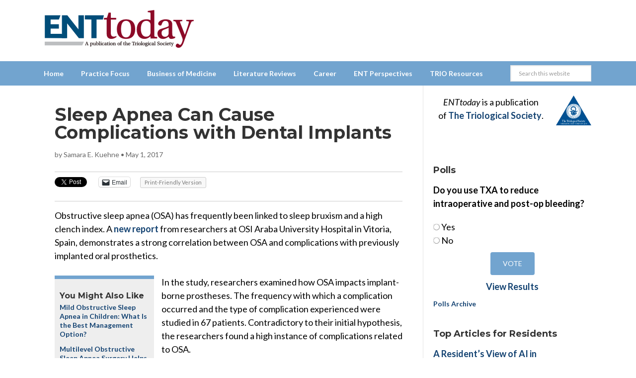

--- FILE ---
content_type: text/html; charset=UTF-8
request_url: https://www.enttoday.org/article/14568/
body_size: 25437
content:
<!DOCTYPE html>
<html lang="en-US">
<head >
<meta charset="UTF-8" />
    <!--15/07/2021 Add Osano Script -->
    <script src="https://cmp.osano.com/AzZdRbSORDOOzF9W/fc1b102d-5125-4d9f-a7b5-c9aaa33d4ac5/osano.js"></script>

    <!--04/07/2022 Add Plausible Analytics Script -->
    <script defer data-domain="enttoday.org" src="https://plausible.io/js/plausible.js"></script>

    <!--07/05/2024 Google Analytics - was connected once but lost connection - reinstate -->
    <!-- Google tag (gtag.js) -->
    <script async src="https://www.googletagmanager.com/gtag/js?id=G-8WM6BEGX18"></script>
    <script>
      window.dataLayer = window.dataLayer || [];
      function gtag(){dataLayer.push(arguments);}
      gtag('js', new Date());

      gtag('config', 'G-8WM6BEGX18');
    </script>    


<meta name="viewport" content="width=device-width, initial-scale=1" />
<meta name='robots' content='index, follow, max-image-preview:large, max-snippet:-1, max-video-preview:-1' />

		<style type="text/css">
			.slide-excerpt { width: 100%; }
			.slide-excerpt { bottom: 0; }
			.slide-excerpt { left: 0; }
			.flexslider { max-width: 740px; max-height: 400px; }
			.slide-image { max-height: 400px; } 
		</style>
	<!-- This site is optimized with the Yoast SEO plugin v26.6 - https://yoast.com/wordpress/plugins/seo/ -->
	<title>Sleep Apnea Can Cause Complications with Dental Implants - ENTtoday</title>
	<meta name="description" content="A new study shows a strong correlation between OSA and complications with previously implanted oral prosthetics" />
	<link rel="canonical" href="https://www.enttoday.org/article/14568/" />
	<meta property="og:locale" content="en_US" />
	<meta property="og:type" content="article" />
	<meta property="og:title" content="Sleep Apnea Can Cause Complications with Dental Implants - ENTtoday" />
	<meta property="og:description" content="A new study shows a strong correlation between OSA and complications with previously implanted oral prosthetics" />
	<meta property="og:url" content="https://www.enttoday.org/article/14568/" />
	<meta property="og:site_name" content="ENTtoday" />
	<meta property="article:modified_time" content="2017-05-18T04:46:34+00:00" />
	<meta property="og:image" content="https://www.enttoday.org/wp-content/uploads/2017/05/shutterstock_111948263.jpg" />
	<meta property="og:image:width" content="537" />
	<meta property="og:image:height" content="447" />
	<meta property="og:image:type" content="image/jpeg" />
	<meta name="twitter:label1" content="Est. reading time" />
	<meta name="twitter:data1" content="1 minute" />
	<script type="application/ld+json" class="yoast-schema-graph">{"@context":"https://schema.org","@graph":[{"@type":"WebPage","@id":"https://www.enttoday.org/article/14568/","url":"https://www.enttoday.org/article/14568/","name":"Sleep Apnea Can Cause Complications with Dental Implants - ENTtoday","isPartOf":{"@id":"https://www.enttoday.org/#website"},"primaryImageOfPage":{"@id":"https://www.enttoday.org/article/14568/#primaryimage"},"image":{"@id":"https://www.enttoday.org/article/14568/#primaryimage"},"thumbnailUrl":"https://www.enttoday.org/wp-content/uploads/2017/05/shutterstock_111948263.jpg","datePublished":"2017-05-01T04:17:53+00:00","dateModified":"2017-05-18T04:46:34+00:00","description":"A new study shows a strong correlation between OSA and complications with previously implanted oral prosthetics","breadcrumb":{"@id":"https://www.enttoday.org/article/14568/#breadcrumb"},"inLanguage":"en-US","potentialAction":[{"@type":"ReadAction","target":["https://www.enttoday.org/article/14568/"]}]},{"@type":"ImageObject","inLanguage":"en-US","@id":"https://www.enttoday.org/article/14568/#primaryimage","url":"https://www.enttoday.org/wp-content/uploads/2017/05/shutterstock_111948263.jpg","contentUrl":"https://www.enttoday.org/wp-content/uploads/2017/05/shutterstock_111948263.jpg","width":537,"height":447,"caption":"Dental implant - implanted in jaw bone. Isolated on white; Shutterstock ID 111948263; Reference: 9780730331896"},{"@type":"BreadcrumbList","@id":"https://www.enttoday.org/article/14568/#breadcrumb","itemListElement":[{"@type":"ListItem","position":1,"name":"Home","item":"https://www.enttoday.org/"},{"@type":"ListItem","position":2,"name":"Articles","item":"https://www.enttoday.org/article/"},{"@type":"ListItem","position":3,"name":"Sleep Apnea Can Cause Complications with Dental Implants"}]},{"@type":"WebSite","@id":"https://www.enttoday.org/#website","url":"https://www.enttoday.org/","name":"ENTtoday","description":"A publication of the Triological Society","potentialAction":[{"@type":"SearchAction","target":{"@type":"EntryPoint","urlTemplate":"https://www.enttoday.org/?s={search_term_string}"},"query-input":{"@type":"PropertyValueSpecification","valueRequired":true,"valueName":"search_term_string"}}],"inLanguage":"en-US"}]}</script>
	<!-- / Yoast SEO plugin. -->


<link rel='dns-prefetch' href='//www.enttoday.org' />
<link rel='dns-prefetch' href='//stats.wp.com' />
<link rel='dns-prefetch' href='//fonts.googleapis.com' />
<link rel="alternate" type="application/rss+xml" title="ENTtoday &raquo; Feed" href="https://www.enttoday.org/feed/" />
<link rel="alternate" type="application/rss+xml" title="ENTtoday &raquo; Comments Feed" href="https://www.enttoday.org/comments/feed/" />
<link rel="alternate" type="text/calendar" title="ENTtoday &raquo; iCal Feed" href="https://www.enttoday.org/events/?ical=1" />
<script type="text/javascript" id="wpp-js" src="https://www.enttoday.org/wp-content/plugins/wordpress-popular-posts/assets/js/wpp.min.js?ver=7.3.6" data-sampling="0" data-sampling-rate="100" data-api-url="https://www.enttoday.org/wp-json/wordpress-popular-posts" data-post-id="14568" data-token="c293c890c0" data-lang="0" data-debug="0"></script>
<link rel="alternate" title="oEmbed (JSON)" type="application/json+oembed" href="https://www.enttoday.org/wp-json/oembed/1.0/embed?url=https%3A%2F%2Fwww.enttoday.org%2Farticle%2F14568%2F" />
<link rel="alternate" title="oEmbed (XML)" type="text/xml+oembed" href="https://www.enttoday.org/wp-json/oembed/1.0/embed?url=https%3A%2F%2Fwww.enttoday.org%2Farticle%2F14568%2F&#038;format=xml" />
        <script type='text/javascript' >
            var post_slug = '14568';
			var post_id = '14568';
        </script>

        <!-- Dan 02/09/2025 - GAM reinstated - removed Kevel -->

        <script type='text/javascript'>
            var googletag = googletag || {};
            googletag.cmd = googletag.cmd || [];
            (function() {
            var gads = document.createElement('script');
            gads.async = true;
            gads.type = 'text/javascript';
            var useSSL = 'https:' == document.location.protocol;
            gads.src = (useSSL ? 'https:' : 'http:') +
            '//www.googletagservices.com/tag/js/gpt.js';
            var node = document.getElementsByTagName('script')[0];
            node.parentNode.insertBefore(gads, node);
            })();
        </script>

        <script type='text/javascript'>
            googletag.cmd.push(function() {
            
                
            if(window.matchMedia("(max-width: 768px)").matches) 
            {
                // The viewport is less than 768 pixels wide
                console.log("This is a mobile or tablet device.");
                googletag.defineSlot('/21618997260/wlycust.enttoday', [[320, 50]], 'div-gpt-ad-1413925284408-0').addService(googletag.pubads()).setTargeting('pos', ['1']).setTargeting('URL', post_slug).setTargeting('post_id', post_id);
                googletag.defineSlot('/21618997260/wlycust.enttoday', [[300, 250]], 'div-gpt-ad-1413925284408-3').addService(googletag.pubads()).setTargeting('pos', ['4']).setTargeting('URL', post_slug).setTargeting('post_id', post_id);
            } else {

                // The viewport is at least 768 pixels wide
                console.log("This is a laptop or desktop.");
                googletag.defineSlot('/21618997260/wlycust.enttoday', [[728, 90]], 'div-gpt-ad-1413925284408-0').addService(googletag.pubads()).setTargeting('pos', ['1']).setTargeting('URL', post_slug).setTargeting('post_id', post_id);
                googletag.defineSlot('/21618997260/wlycust.enttoday', [[640, 480]], 'div-gpt-ad-1413925284408-3').addService(googletag.pubads()).setTargeting('pos', ['4']).setTargeting('URL', post_slug).setTargeting('post_id', post_id);
            }    
    
                
            googletag.defineSlot('/21618997260/wlycust.enttoday', [[300, 250]], 'div-gpt-ad-1413925284408-1').addService(googletag.pubads()).setTargeting('pos', ['2']).setTargeting('URL', post_slug).setTargeting('post_id', post_id);
            googletag.defineSlot('/21618997260/wlycust.enttoday', [[300, 250]], 'div-gpt-ad-1413925284408-2').addService(googletag.pubads()).setTargeting('pos', ['3']).setTargeting('URL', post_slug).setTargeting('post_id', post_id);
            
            googletag.pubads().enableSingleRequest();
            googletag.pubads().enableAsyncRendering();
            googletag.pubads().collapseEmptyDivs(true);
            googletag.enableServices();
            });


            //Detect if pop-up ad has loaded...
            googletag.cmd.push(function(){
                googletag.pubads().addEventListener('slotRenderEnded', function(event){
                    if(event.slot.getSlotElementId() == "div-gpt-ad-1413925284408-3") {

                        //if there is no ad - add class to body
                        if(event.isEmpty){
                            jQuery( document ).ready(function( $ ) {
                                  $("html").addClass("hide-pop-up");
                            });
                        }

                    }
                });
            });


        </script>

    <style id='wp-img-auto-sizes-contain-inline-css' type='text/css'>
img:is([sizes=auto i],[sizes^="auto," i]){contain-intrinsic-size:3000px 1500px}
/*# sourceURL=wp-img-auto-sizes-contain-inline-css */
</style>
<link rel='stylesheet' id='ert_tab_icon_css-css' href='https://www.enttoday.org/wp-content/plugins/easy-responsive-tabs/assets/css/res_tab_icon.css?ver=6.9' type='text/css' media='all' />
<link rel='stylesheet' id='enttoday-theme-css' href='https://www.enttoday.org/wp-content/themes/enttoday/style.css?ver=3.0.8' type='text/css' media='all' />
<style id='wp-emoji-styles-inline-css' type='text/css'>

	img.wp-smiley, img.emoji {
		display: inline !important;
		border: none !important;
		box-shadow: none !important;
		height: 1em !important;
		width: 1em !important;
		margin: 0 0.07em !important;
		vertical-align: -0.1em !important;
		background: none !important;
		padding: 0 !important;
	}
/*# sourceURL=wp-emoji-styles-inline-css */
</style>
<link rel='stylesheet' id='wp-block-library-css' href='https://www.enttoday.org/wp-includes/css/dist/block-library/style.min.css?ver=6.9' type='text/css' media='all' />
<style id='global-styles-inline-css' type='text/css'>
:root{--wp--preset--aspect-ratio--square: 1;--wp--preset--aspect-ratio--4-3: 4/3;--wp--preset--aspect-ratio--3-4: 3/4;--wp--preset--aspect-ratio--3-2: 3/2;--wp--preset--aspect-ratio--2-3: 2/3;--wp--preset--aspect-ratio--16-9: 16/9;--wp--preset--aspect-ratio--9-16: 9/16;--wp--preset--color--black: #000000;--wp--preset--color--cyan-bluish-gray: #abb8c3;--wp--preset--color--white: #ffffff;--wp--preset--color--pale-pink: #f78da7;--wp--preset--color--vivid-red: #cf2e2e;--wp--preset--color--luminous-vivid-orange: #ff6900;--wp--preset--color--luminous-vivid-amber: #fcb900;--wp--preset--color--light-green-cyan: #7bdcb5;--wp--preset--color--vivid-green-cyan: #00d084;--wp--preset--color--pale-cyan-blue: #8ed1fc;--wp--preset--color--vivid-cyan-blue: #0693e3;--wp--preset--color--vivid-purple: #9b51e0;--wp--preset--gradient--vivid-cyan-blue-to-vivid-purple: linear-gradient(135deg,rgb(6,147,227) 0%,rgb(155,81,224) 100%);--wp--preset--gradient--light-green-cyan-to-vivid-green-cyan: linear-gradient(135deg,rgb(122,220,180) 0%,rgb(0,208,130) 100%);--wp--preset--gradient--luminous-vivid-amber-to-luminous-vivid-orange: linear-gradient(135deg,rgb(252,185,0) 0%,rgb(255,105,0) 100%);--wp--preset--gradient--luminous-vivid-orange-to-vivid-red: linear-gradient(135deg,rgb(255,105,0) 0%,rgb(207,46,46) 100%);--wp--preset--gradient--very-light-gray-to-cyan-bluish-gray: linear-gradient(135deg,rgb(238,238,238) 0%,rgb(169,184,195) 100%);--wp--preset--gradient--cool-to-warm-spectrum: linear-gradient(135deg,rgb(74,234,220) 0%,rgb(151,120,209) 20%,rgb(207,42,186) 40%,rgb(238,44,130) 60%,rgb(251,105,98) 80%,rgb(254,248,76) 100%);--wp--preset--gradient--blush-light-purple: linear-gradient(135deg,rgb(255,206,236) 0%,rgb(152,150,240) 100%);--wp--preset--gradient--blush-bordeaux: linear-gradient(135deg,rgb(254,205,165) 0%,rgb(254,45,45) 50%,rgb(107,0,62) 100%);--wp--preset--gradient--luminous-dusk: linear-gradient(135deg,rgb(255,203,112) 0%,rgb(199,81,192) 50%,rgb(65,88,208) 100%);--wp--preset--gradient--pale-ocean: linear-gradient(135deg,rgb(255,245,203) 0%,rgb(182,227,212) 50%,rgb(51,167,181) 100%);--wp--preset--gradient--electric-grass: linear-gradient(135deg,rgb(202,248,128) 0%,rgb(113,206,126) 100%);--wp--preset--gradient--midnight: linear-gradient(135deg,rgb(2,3,129) 0%,rgb(40,116,252) 100%);--wp--preset--font-size--small: 13px;--wp--preset--font-size--medium: 20px;--wp--preset--font-size--large: 36px;--wp--preset--font-size--x-large: 42px;--wp--preset--spacing--20: 0.44rem;--wp--preset--spacing--30: 0.67rem;--wp--preset--spacing--40: 1rem;--wp--preset--spacing--50: 1.5rem;--wp--preset--spacing--60: 2.25rem;--wp--preset--spacing--70: 3.38rem;--wp--preset--spacing--80: 5.06rem;--wp--preset--shadow--natural: 6px 6px 9px rgba(0, 0, 0, 0.2);--wp--preset--shadow--deep: 12px 12px 50px rgba(0, 0, 0, 0.4);--wp--preset--shadow--sharp: 6px 6px 0px rgba(0, 0, 0, 0.2);--wp--preset--shadow--outlined: 6px 6px 0px -3px rgb(255, 255, 255), 6px 6px rgb(0, 0, 0);--wp--preset--shadow--crisp: 6px 6px 0px rgb(0, 0, 0);}:where(.is-layout-flex){gap: 0.5em;}:where(.is-layout-grid){gap: 0.5em;}body .is-layout-flex{display: flex;}.is-layout-flex{flex-wrap: wrap;align-items: center;}.is-layout-flex > :is(*, div){margin: 0;}body .is-layout-grid{display: grid;}.is-layout-grid > :is(*, div){margin: 0;}:where(.wp-block-columns.is-layout-flex){gap: 2em;}:where(.wp-block-columns.is-layout-grid){gap: 2em;}:where(.wp-block-post-template.is-layout-flex){gap: 1.25em;}:where(.wp-block-post-template.is-layout-grid){gap: 1.25em;}.has-black-color{color: var(--wp--preset--color--black) !important;}.has-cyan-bluish-gray-color{color: var(--wp--preset--color--cyan-bluish-gray) !important;}.has-white-color{color: var(--wp--preset--color--white) !important;}.has-pale-pink-color{color: var(--wp--preset--color--pale-pink) !important;}.has-vivid-red-color{color: var(--wp--preset--color--vivid-red) !important;}.has-luminous-vivid-orange-color{color: var(--wp--preset--color--luminous-vivid-orange) !important;}.has-luminous-vivid-amber-color{color: var(--wp--preset--color--luminous-vivid-amber) !important;}.has-light-green-cyan-color{color: var(--wp--preset--color--light-green-cyan) !important;}.has-vivid-green-cyan-color{color: var(--wp--preset--color--vivid-green-cyan) !important;}.has-pale-cyan-blue-color{color: var(--wp--preset--color--pale-cyan-blue) !important;}.has-vivid-cyan-blue-color{color: var(--wp--preset--color--vivid-cyan-blue) !important;}.has-vivid-purple-color{color: var(--wp--preset--color--vivid-purple) !important;}.has-black-background-color{background-color: var(--wp--preset--color--black) !important;}.has-cyan-bluish-gray-background-color{background-color: var(--wp--preset--color--cyan-bluish-gray) !important;}.has-white-background-color{background-color: var(--wp--preset--color--white) !important;}.has-pale-pink-background-color{background-color: var(--wp--preset--color--pale-pink) !important;}.has-vivid-red-background-color{background-color: var(--wp--preset--color--vivid-red) !important;}.has-luminous-vivid-orange-background-color{background-color: var(--wp--preset--color--luminous-vivid-orange) !important;}.has-luminous-vivid-amber-background-color{background-color: var(--wp--preset--color--luminous-vivid-amber) !important;}.has-light-green-cyan-background-color{background-color: var(--wp--preset--color--light-green-cyan) !important;}.has-vivid-green-cyan-background-color{background-color: var(--wp--preset--color--vivid-green-cyan) !important;}.has-pale-cyan-blue-background-color{background-color: var(--wp--preset--color--pale-cyan-blue) !important;}.has-vivid-cyan-blue-background-color{background-color: var(--wp--preset--color--vivid-cyan-blue) !important;}.has-vivid-purple-background-color{background-color: var(--wp--preset--color--vivid-purple) !important;}.has-black-border-color{border-color: var(--wp--preset--color--black) !important;}.has-cyan-bluish-gray-border-color{border-color: var(--wp--preset--color--cyan-bluish-gray) !important;}.has-white-border-color{border-color: var(--wp--preset--color--white) !important;}.has-pale-pink-border-color{border-color: var(--wp--preset--color--pale-pink) !important;}.has-vivid-red-border-color{border-color: var(--wp--preset--color--vivid-red) !important;}.has-luminous-vivid-orange-border-color{border-color: var(--wp--preset--color--luminous-vivid-orange) !important;}.has-luminous-vivid-amber-border-color{border-color: var(--wp--preset--color--luminous-vivid-amber) !important;}.has-light-green-cyan-border-color{border-color: var(--wp--preset--color--light-green-cyan) !important;}.has-vivid-green-cyan-border-color{border-color: var(--wp--preset--color--vivid-green-cyan) !important;}.has-pale-cyan-blue-border-color{border-color: var(--wp--preset--color--pale-cyan-blue) !important;}.has-vivid-cyan-blue-border-color{border-color: var(--wp--preset--color--vivid-cyan-blue) !important;}.has-vivid-purple-border-color{border-color: var(--wp--preset--color--vivid-purple) !important;}.has-vivid-cyan-blue-to-vivid-purple-gradient-background{background: var(--wp--preset--gradient--vivid-cyan-blue-to-vivid-purple) !important;}.has-light-green-cyan-to-vivid-green-cyan-gradient-background{background: var(--wp--preset--gradient--light-green-cyan-to-vivid-green-cyan) !important;}.has-luminous-vivid-amber-to-luminous-vivid-orange-gradient-background{background: var(--wp--preset--gradient--luminous-vivid-amber-to-luminous-vivid-orange) !important;}.has-luminous-vivid-orange-to-vivid-red-gradient-background{background: var(--wp--preset--gradient--luminous-vivid-orange-to-vivid-red) !important;}.has-very-light-gray-to-cyan-bluish-gray-gradient-background{background: var(--wp--preset--gradient--very-light-gray-to-cyan-bluish-gray) !important;}.has-cool-to-warm-spectrum-gradient-background{background: var(--wp--preset--gradient--cool-to-warm-spectrum) !important;}.has-blush-light-purple-gradient-background{background: var(--wp--preset--gradient--blush-light-purple) !important;}.has-blush-bordeaux-gradient-background{background: var(--wp--preset--gradient--blush-bordeaux) !important;}.has-luminous-dusk-gradient-background{background: var(--wp--preset--gradient--luminous-dusk) !important;}.has-pale-ocean-gradient-background{background: var(--wp--preset--gradient--pale-ocean) !important;}.has-electric-grass-gradient-background{background: var(--wp--preset--gradient--electric-grass) !important;}.has-midnight-gradient-background{background: var(--wp--preset--gradient--midnight) !important;}.has-small-font-size{font-size: var(--wp--preset--font-size--small) !important;}.has-medium-font-size{font-size: var(--wp--preset--font-size--medium) !important;}.has-large-font-size{font-size: var(--wp--preset--font-size--large) !important;}.has-x-large-font-size{font-size: var(--wp--preset--font-size--x-large) !important;}
/*# sourceURL=global-styles-inline-css */
</style>

<style id='classic-theme-styles-inline-css' type='text/css'>
/*! This file is auto-generated */
.wp-block-button__link{color:#fff;background-color:#32373c;border-radius:9999px;box-shadow:none;text-decoration:none;padding:calc(.667em + 2px) calc(1.333em + 2px);font-size:1.125em}.wp-block-file__button{background:#32373c;color:#fff;text-decoration:none}
/*# sourceURL=/wp-includes/css/classic-themes.min.css */
</style>
<link rel='stylesheet' id='wp-components-css' href='https://www.enttoday.org/wp-includes/css/dist/components/style.min.css?ver=6.9' type='text/css' media='all' />
<link rel='stylesheet' id='wp-preferences-css' href='https://www.enttoday.org/wp-includes/css/dist/preferences/style.min.css?ver=6.9' type='text/css' media='all' />
<link rel='stylesheet' id='wp-block-editor-css' href='https://www.enttoday.org/wp-includes/css/dist/block-editor/style.min.css?ver=6.9' type='text/css' media='all' />
<link rel='stylesheet' id='popup-maker-block-library-style-css' href='https://www.enttoday.org/wp-content/plugins/popup-maker/dist/packages/block-library-style.css?ver=dbea705cfafe089d65f1' type='text/css' media='all' />
<link rel='stylesheet' id='wp-job-manager-job-listings-css' href='https://www.enttoday.org/wp-content/plugins/wp-job-manager/assets/dist/css/job-listings.css?ver=598383a28ac5f9f156e4' type='text/css' media='all' />
<link rel='stylesheet' id='wp-polls-css' href='https://www.enttoday.org/wp-content/plugins/wp-polls/polls-css.css?ver=2.77.3' type='text/css' media='all' />
<style id='wp-polls-inline-css' type='text/css'>
.wp-polls .pollbar {
	margin: 1px;
	font-size: 6px;
	line-height: 8px;
	height: 8px;
	background: #144372;
	border: 1px solid #144372;
}

/*# sourceURL=wp-polls-inline-css */
</style>
<link rel='stylesheet' id='wordpress-popular-posts-css-css' href='https://www.enttoday.org/wp-content/plugins/wordpress-popular-posts/assets/css/wpp.css?ver=7.3.6' type='text/css' media='all' />
<link rel='stylesheet' id='jquery-issuem-flexslider-css' href='https://www.enttoday.org/wp-content/plugins/issuem/css/flexslider.css?ver=2.9.1' type='text/css' media='all' />
<link rel='stylesheet' id='dashicons-css' href='https://www.enttoday.org/wp-includes/css/dashicons.min.css?ver=6.9' type='text/css' media='all' />
<link rel='stylesheet' id='google-fonts-css' href='//fonts.googleapis.com/css?family=Lato%3A400%2C700%2C400italic%2C700italic%7CMontserrat%3A400%2C700&#038;ver=3.0.8' type='text/css' media='all' />
<link rel='stylesheet' id='ent-easy-responsive-tabs-css' href='https://www.enttoday.org/wp-content/themes/enttoday/ent-easy-responsive-tabs.css?ver=6.9' type='text/css' media='all' />
<link rel='stylesheet' id='fontAwesome-css' href='https://www.enttoday.org/wp-content/themes/enttoday/font-awesome/css/fontawesome.min.css?ver=6_99' type='text/css' media='all' />
<link rel='stylesheet' id='fontAwesome-brands-css' href='https://www.enttoday.org/wp-content/themes/enttoday/font-awesome/css/brands.min.css?ver=6_99' type='text/css' media='all' />
<link rel='stylesheet' id='fontAwesome-solid-css' href='https://www.enttoday.org/wp-content/themes/enttoday/font-awesome/css/solid.min.css?ver=6_99' type='text/css' media='all' />
<link rel='stylesheet' id='tablepress-default-css' href='https://www.enttoday.org/wp-content/plugins/tablepress/css/build/default.css?ver=3.2.6' type='text/css' media='all' />
<link rel='stylesheet' id='sharedaddy-css' href='https://www.enttoday.org/wp-content/plugins/jetpack/modules/sharedaddy/sharing.css?ver=15.3.1' type='text/css' media='all' />
<link rel='stylesheet' id='social-logos-css' href='https://www.enttoday.org/wp-content/plugins/jetpack/_inc/social-logos/social-logos.min.css?ver=15.3.1' type='text/css' media='all' />
<link rel='stylesheet' id='slider_styles-css' href='https://www.enttoday.org/wp-content/plugins/genesis-responsive-slider-enttoday/style.css?ver=0.9.2' type='text/css' media='all' />
<script type="text/javascript" src="https://www.enttoday.org/wp-includes/js/jquery/jquery.min.js?ver=3.7.1" id="jquery-core-js"></script>
<script type="text/javascript" src="https://www.enttoday.org/wp-includes/js/jquery/jquery-migrate.min.js?ver=3.4.1" id="jquery-migrate-js"></script>
<script type="text/javascript" src="https://www.enttoday.org/wp-content/themes/enttoday/js/responsive-menu.js?ver=1.0.0" id="news-responsive-menu-js"></script>
<script type="text/javascript" src="https://www.enttoday.org/wp-content/themes/enttoday/js/jq-sticky-anything.min.js?ver=1.0.0" id="sticky-anything-js"></script>
<link rel="https://api.w.org/" href="https://www.enttoday.org/wp-json/" /><link rel="alternate" title="JSON" type="application/json" href="https://www.enttoday.org/wp-json/wp/v2/article/14568" /><link rel="EditURI" type="application/rsd+xml" title="RSD" href="https://www.enttoday.org/xmlrpc.php?rsd" />
<meta name="generator" content="WordPress 6.9" />
<link rel='shortlink' href='https://www.enttoday.org/?p=14568' />
<meta name="tec-api-version" content="v1"><meta name="tec-api-origin" content="https://www.enttoday.org"><link rel="alternate" href="https://www.enttoday.org/wp-json/tribe/events/v1/" />	<style>img#wpstats{display:none}</style>
		            <style id="wpp-loading-animation-styles">@-webkit-keyframes bgslide{from{background-position-x:0}to{background-position-x:-200%}}@keyframes bgslide{from{background-position-x:0}to{background-position-x:-200%}}.wpp-widget-block-placeholder,.wpp-shortcode-placeholder{margin:0 auto;width:60px;height:3px;background:#dd3737;background:linear-gradient(90deg,#dd3737 0%,#571313 10%,#dd3737 100%);background-size:200% auto;border-radius:3px;-webkit-animation:bgslide 1s infinite linear;animation:bgslide 1s infinite linear}</style>
            <link rel="icon" href="https://www.enttoday.org/wp-content/themes/enttoday/images/favicon.ico" />
<!-- Grapeshot code - Dan removed 20/10/2020 - causes javascript error 
<script language="javascript"> var gs_channels = "default"; </script>
<script language="javascript" type="text/javascript" src="https://wiley.grapeshot.co.uk/channels.cgi?url=https://www.enttoday.org/article/14568/"></script>
-->

<!-- LinkedIn tracking code - Dan added 20/10/2020 -->
<script type="text/javascript">
    _linkedin_partner_id = "1333201";
    window._linkedin_data_partner_ids = window._linkedin_data_partner_ids || [];
    window._linkedin_data_partner_ids.push(_linkedin_partner_id);
    </script><script type="text/javascript">
    (function(){var s = document.getElementsByTagName("script")[0];
    var b = document.createElement("script");
    b.type = "text/javascript";b.async = true;
    b.src = "https://snap.licdn.com/li.lms-analytics/insight.min.js";
    s.parentNode.insertBefore(b, s);})();
</script>
<noscript>
    <img height="1" width="1" style="display:none;" alt="" src="https://px.ads.linkedin.com/collect/?pid=1333201&fmt=gif" />
</noscript>

<!-- Twitter tracking code - Dan added 20/10/2020 -->
<!-- Twitter universal website tag code -->
<script>
    !function(e,t,n,s,u,a){e.twq||(s=e.twq=function(){s.exe?s.exe.apply(s,arguments):s.queue.push(arguments);
    },s.version='1.1',s.queue=[],u=t.createElement(n),u.async=!0,u.src='//static.ads-twitter.com/uwt.js',
    a=t.getElementsByTagName(n)[0],a.parentNode.insertBefore(u,a))}(window,document,'script');
    // Insert Twitter Pixel ID and Standard Event data below
    twq('init','o2oym');
    twq('track','PageView');
</script>
<!-- End Twitter universal website tag code -->



<!-- Make sharing bar sticky -->
<script>
jQuery( document ).ready(function( $ ) {
	$('.social-bar').stickThis({
		minscreenwidth: 600,  // element will not be sticky when viewport width smaller than this
	});
});
</script>
<meta property="og:image" content="https://www.enttoday.org/wp-content/themes/enttoday/images/logo-ent-300-v2.jpg" />
<!-- Meta Pixel Code -->
<script type='text/javascript'>
!function(f,b,e,v,n,t,s){if(f.fbq)return;n=f.fbq=function(){n.callMethod?
n.callMethod.apply(n,arguments):n.queue.push(arguments)};if(!f._fbq)f._fbq=n;
n.push=n;n.loaded=!0;n.version='2.0';n.queue=[];t=b.createElement(e);t.async=!0;
t.src=v;s=b.getElementsByTagName(e)[0];s.parentNode.insertBefore(t,s)}(window,
document,'script','https://connect.facebook.net/en_US/fbevents.js');
</script>
<!-- End Meta Pixel Code -->
<script type='text/javascript'>var url = window.location.origin + '?ob=open-bridge';
            fbq('set', 'openbridge', '338455600713186', url);
fbq('init', '338455600713186', {}, {
    "agent": "wordpress-6.9-4.1.5"
})</script><script type='text/javascript'>
    fbq('track', 'PageView', []);
  </script><link rel='stylesheet' id='yarppRelatedCss-css' href='https://www.enttoday.org/wp-content/plugins/yet-another-related-posts-plugin/style/related.css?ver=5.30.11' type='text/css' media='all' />
<link rel='stylesheet' id='ert_tab_css-css' href='https://www.enttoday.org/wp-content/plugins/easy-responsive-tabs/assets/css/tabdrop.css?ver=6.9' type='text/css' media='all' />
<link rel='stylesheet' id='ert_css-css' href='https://www.enttoday.org/wp-content/plugins/easy-responsive-tabs/assets/css/ert_css.php?ver=6.9' type='text/css' media='all' />
</head>
<body data-rsssl=1 class="wp-singular article-template-default single single-article postid-14568 single-format-standard wp-theme-genesis wp-child-theme-enttoday tribe-no-js content-sidebar genesis-breadcrumbs-hidden enttoday">
<!-- Meta Pixel Code -->
<noscript>
<img height="1" width="1" style="display:none" alt="fbpx"
src="https://www.facebook.com/tr?id=338455600713186&ev=PageView&noscript=1" />
</noscript>
<!-- End Meta Pixel Code -->
<div class="site-container"><header class="site-header"><div class="wrap"><div class="title-area">	<a href="https://www.enttoday.org" title="ENTtoday">

        <svg version="1.1" xmlns="http://www.w3.org/2000/svg" xmlns:xlink="http://www.w3.org/1999/xlink" x="0px" y="0px"
         viewBox="0 0 836.6 212.6"  xml:space="preserve" alt="ENTtoday" title="ENTtoday" >
    <g>
        <path style="fill:#210D0E;stroke:#010101;stroke-width:0.5;stroke-miterlimit:10;" d="M238.3,198.5v-0.9l1.3-0.1
            c0.9-0.1,1-0.4,0.7-1.2c-0.5-1.4-1.5-4.3-1.9-5.3h-6.3c-0.6,2-1.2,3.6-1.7,5.3c-0.2,0.7-0.1,1,0.7,1.1l1.5,0.2v0.9h-6.2v-0.9
            c1.8-0.1,2-0.4,2.6-2c2-5.3,4.1-11.3,6-16.8h2.3c1.6,4.7,4.5,12.9,6,17.1c0.5,1.4,0.8,1.5,2.4,1.7v0.9H238.3z M235.4,181.7
            L235.4,181.7c-0.9,2.4-2,5.4-2.8,8.2h5.6C237.5,187.8,236,183.5,235.4,181.7z"/>
        <path style="fill:#210D0E;stroke:#010101;stroke-width:0.5;stroke-miterlimit:10;" d="M256.4,187.3c0-1-0.2-1.2-0.9-1.3l-1.1-0.2
            V185l4.3-0.7l0.4,2c1.1-0.7,2.7-2.1,4.8-2.1c5,0,5.5,4.8,5.5,7c0,5.8-3.3,7.6-7.1,7.6c-1.3,0-2.6-0.3-3.1-0.6v4.3
            c0,1.4,0.2,1.5,2.5,1.6v0.9h-7.3v-0.9c2-0.1,2.1-0.2,2.1-1.6V187.3z M259.2,194.1c0,0.6,0,1.2,0.2,1.7c0.5,1.3,1.6,2,3,2
            c2.8,0,4-2.2,4-6.3c0-4.9-2.4-5.5-3.6-5.5c-1.5,0-2.7,0.7-3.3,2c-0.2,0.5-0.4,0.9-0.4,1.6V194.1z"/>
        <path style="fill:#210D0E;stroke:#010101;stroke-width:0.5;stroke-miterlimit:10;" d="M282.4,198.5l-0.3-1.7c-0.8,0.4-2.7,2-5.1,2
            c-2.1,0-4-1-4-4.2v-7.4c0-1-0.2-1.2-0.9-1.3l-1.1-0.2v-0.8l4.5-0.5l0.2,0.2v9.5c0,2.2,1.2,3.2,2.8,3.2c1.4,0,2.8-0.8,3.4-2.1
            c0.1-0.3,0.2-0.9,0.2-1.7v-6.3c0-1-0.1-1.2-0.9-1.3l-1-0.1v-0.8l4.5-0.5l0.2,0.2v11.3c0,1.4,0.2,1.5,2.1,1.6v0.9H282.4z"/>
        <path style="fill:#210D0E;stroke:#010101;stroke-width:0.5;stroke-miterlimit:10;" d="M288.7,179l-1.1-0.2V178l4.5-0.7l0.2,0.2v8.8
            c1-0.6,2.7-2,4.8-2c4.9,0,5.5,5,5.5,7c0,5.8-3.3,7.6-7,7.6c-2.1,0-3.3-0.5-4.3-1.1l-1.1,1l-0.5-0.2v-18.3
            C289.6,179.2,289.5,179,288.7,179z M292.4,193.9c0,0.7,0,1.3,0.2,1.8c0.5,1.4,1.6,2.1,3.1,2.1c2.8,0,4-2.2,4-6.3
            c0-4.9-2.4-5.5-3.6-5.5c-1.6,0-2.7,0.6-3.4,2c-0.2,0.4-0.3,0.9-0.3,1.6V193.9z"/>
        <path style="fill:#210D0E;stroke:#010101;stroke-width:0.5;stroke-miterlimit:10;" d="M306.2,180.2c0-1.1-0.1-1.2-0.9-1.3l-1.1-0.1
            V178l4.5-0.7l0.2,0.2v18.4c0,1.4,0.1,1.5,2.1,1.6v0.9h-7v-0.9c2-0.2,2.1-0.2,2.1-1.6V180.2z"/>
        <path style="fill:#210D0E;stroke:#010101;stroke-width:0.5;stroke-miterlimit:10;" d="M314.9,187.3c0-1-0.2-1.2-0.9-1.3l-1.1-0.2
            V185l4.5-0.7l0.2,0.2v11.4c0,1.4,0.1,1.5,2.1,1.6v0.9h-7v-0.9c2-0.2,2.1-0.2,2.1-1.6V187.3z M318,180.3c0,1-0.7,1.7-1.7,1.7
            c-1,0-1.8-0.7-1.8-1.7c0-1,0.7-1.8,1.8-1.8C317.4,178.5,318.1,179.3,318,180.3z"/>
        <path style="fill:#210D0E;stroke:#010101;stroke-width:0.5;stroke-miterlimit:10;" d="M333.1,194.7c-0.8,3.1-3.5,4.1-5.5,4.1
            c-4.2,0-6.5-2.4-6.5-7.1c0-3.8,1.8-7.4,6.9-7.4c3,0,4.9,1.4,4.9,2.8c0,1.1-1.1,1.4-1.7,1.4c-0.5,0-0.7-0.2-0.9-0.7
            c-0.6-1.5-1.4-2.4-2.6-2.4c-1.9,0-3.5,1.7-3.5,5.8c0,2.8,0.8,6.1,4.1,6.1c2,0,3.1-1,4-3L333.1,194.7z"/>
        <path style="fill:#210D0E;stroke:#010101;stroke-width:0.5;stroke-miterlimit:10;" d="M346.2,194.7c0,1.8,0.5,2.2,1,2.4
            c0.3,0.1,0.7,0.1,1.1,0l0.1,0.9c-0.7,0.5-1.9,0.8-3,0.8c-1,0-1.5-0.5-1.9-1.7c-0.9,0.6-2.4,1.7-4.2,1.7c-2.7,0-4.1-1.9-4.1-4
            c0-1.3,0.6-2.8,2.6-3.5c2.2-0.7,4.9-1.4,5.7-2.2v-1c0-2.2-1.1-2.9-2.5-2.9c-1.1,0-2.1,0.6-2.8,2.7c-0.1,0.5-0.4,0.8-1,0.8
            c-0.6,0-1.6-0.4-1.6-1.3c0-1.6,2.3-3.2,5.5-3.2c4.3,0,4.9,2.2,4.9,3.9V194.7z M343.6,190.4c-0.6,0.4-2.1,0.9-3.2,1.3
            c-1.5,0.6-2.1,1.3-2.1,2.6c0,1.7,0.9,2.8,2.6,2.8c1.1,0,2.8-0.6,2.8-2.8V190.4z"/>
        <path style="fill:#210D0E;stroke:#010101;stroke-width:0.5;stroke-miterlimit:10;" d="M353.8,185.9v8.5c0,2.1,0.9,2.8,1.9,2.8
            c0.7,0,1.1-0.1,1.8-0.4l0.2,0.8c-1,0.6-2.1,1.2-3.5,1.2c-1,0-3.2-0.4-3.2-3.2v-9.7h-2v-1.3h2.1l1.8-3.5h0.9v3.5h3.6v1.3H353.8z"/>
        <path style="fill:#210D0E;stroke:#010101;stroke-width:0.5;stroke-miterlimit:10;" d="M361.4,187.3c0-1-0.2-1.2-0.9-1.3l-1.1-0.2
            V185l4.5-0.7l0.2,0.2v11.4c0,1.4,0.1,1.5,2.1,1.6v0.9h-7v-0.9c2-0.2,2.1-0.2,2.1-1.6V187.3z M364.5,180.3c0,1-0.7,1.7-1.7,1.7
            c-1,0-1.8-0.7-1.8-1.7c0-1,0.7-1.8,1.8-1.8C363.8,178.5,364.5,179.3,364.5,180.3z"/>
        <path style="fill:#210D0E;stroke:#010101;stroke-width:0.5;stroke-miterlimit:10;" d="M381.1,191.6c0,4.6-2.2,7.3-6.8,7.3
            c-4.5,0-6.8-2.7-6.8-7.3c0-4.6,2.2-7.3,6.8-7.3S381.1,187,381.1,191.6z M374.3,197.8c2.6,0,3.8-2.3,3.8-6.2c0-3.9-1.2-6.2-3.8-6.2
            c-2.6,0-3.8,2.3-3.8,6.3C370.5,195.4,371.7,197.8,374.3,197.8z"/>
        <path style="fill:#210D0E;stroke:#010101;stroke-width:0.5;stroke-miterlimit:10;" d="M396.7,195.9c0,1.4,0.1,1.5,2.1,1.7v0.9h-6.9
            v-0.9c2-0.2,2.1-0.2,2.1-1.6v-6.5c0-2.4-1-3.5-2.9-3.5c-1.5,0-2.7,0.9-3.3,2c-0.2,0.4-0.3,0.8-0.3,1.5v6.5c0,1.4,0.1,1.5,2.1,1.6
            v0.9h-6.9v-0.9c2-0.2,2.1-0.2,2.1-1.7v-8.6c0-1-0.2-1.2-0.9-1.3l-1-0.2V185l4.2-0.7l0.4,2.1c1.7-1.1,3-2.1,5.1-2.1
            c2.6,0,4.2,1.7,4.2,4.5V195.9z"/>
        <path style="fill:#210D0E;stroke:#010101;stroke-width:0.5;stroke-miterlimit:10;" d="M422.4,191.6c0,4.6-2.2,7.3-6.8,7.3
            c-4.5,0-6.8-2.7-6.8-7.3c0-4.6,2.2-7.3,6.8-7.3S422.4,187,422.4,191.6z M415.6,197.8c2.6,0,3.8-2.3,3.8-6.2c0-3.9-1.2-6.2-3.8-6.2
            c-2.6,0-3.8,2.3-3.8,6.3C411.8,195.4,413,197.8,415.6,197.8z"/>
        <path style="fill:#210D0E;stroke:#010101;stroke-width:0.5;stroke-miterlimit:10;" d="M428.7,185.8v10.1c0,1.4,0.2,1.4,2.3,1.6v0.9
            h-7.2v-0.9c2-0.2,2.1-0.2,2.1-1.6v-10.1H424v-1.2h1.9v-1.2c0-3.2,1.1-6.1,4.8-6.1c2.3,0,3,1.2,3,2c0,0.8-0.8,1.3-1.4,1.3
            c-0.5,0-0.7-0.2-0.8-0.5c-0.7-1.6-1-1.7-1.6-1.7c-0.5,0-1.3,0.4-1.3,3c0,1,0.1,2.1,0.1,3.2h3v1.2H428.7z"/>
        <path style="fill:#210D0E;stroke:#010101;stroke-width:0.5;stroke-miterlimit:10;" d="M445.3,185.9v8.5c0,2.1,0.9,2.8,1.9,2.8
            c0.7,0,1.1-0.1,1.8-0.4l0.2,0.8c-1,0.6-2.1,1.2-3.5,1.2c-1,0-3.2-0.4-3.2-3.2v-9.7h-2v-1.3h2.1l1.8-3.5h0.9v3.5h3.6v1.3H445.3z"/>
        <path style="fill:#210D0E;stroke:#010101;stroke-width:0.5;stroke-miterlimit:10;" d="M452.7,180.3c0-1-0.1-1.2-0.9-1.3l-1.1-0.2
            V178l4.5-0.7l0.2,0.2v8.9c1.8-1.2,3.1-2.1,5.1-2.1c2.6,0,4.2,1.7,4.2,4.5v7.1c0,1.3,0.2,1.5,2.1,1.6v0.9h-6.9v-0.9
            c1.9-0.2,2.1-0.2,2.1-1.6v-6.6c0-2.4-1-3.4-2.9-3.4c-1.5,0-2.7,0.9-3.3,2c-0.2,0.4-0.2,0.8-0.2,1.5v6.5c0,1.4,0.2,1.5,2.1,1.6v0.9
            h-6.9v-0.9c2-0.2,2.1-0.3,2.1-1.6V180.3z"/>
        <path style="fill:#210D0E;stroke:#010101;stroke-width:0.5;stroke-miterlimit:10;" d="M471.2,191.1c-0.1,2.9,0.7,6.2,4.1,6.2
            c2.2,0,3.2-1.3,4-2.9l0.9,0.5c-0.8,2.2-2.4,4-5.5,4c-4.7,0-6.5-2.7-6.5-7.2c0-4.2,2.1-7.4,6.5-7.4c5.2,0,5.8,4,5.8,5.7
            c0,0.9-0.5,1.1-1.2,1.1H471.2z M476.5,190c0.8,0,1-0.4,1-0.9c0-1.1-0.3-3.8-2.9-3.8c-2.9,0-3.3,3.5-3.3,4.7H476.5z"/>
        <path style="fill:#210D0E;stroke:#010101;stroke-width:0.5;stroke-miterlimit:10;" d="M500,195.7c0,1.3,0.1,1.6,1.7,1.7l1.4,0.1
            v0.9h-9.2v-0.9l1.4-0.1c1.6-0.1,1.6-0.5,1.6-1.7v-15.8h-1.6c-3.2,0-3.8,0.7-4.1,4h-1v-5h16.5v5h-1c-0.4-3.3-0.9-4-4.1-4H500V195.7z
            "/>
        <path style="fill:#210D0E;stroke:#010101;stroke-width:0.5;stroke-miterlimit:10;" d="M511.6,195.9c0,1.4,0.2,1.5,2.6,1.6v0.9h-7.5
            v-0.9c2-0.2,2.1-0.2,2.1-1.6v-8.6c0-1-0.2-1.2-0.9-1.3l-1.1-0.2V185l4.4-0.7l0.3,2.3c1.8-1.6,2.7-2.3,3.7-2.3
            c1.1,0,1.5,0.8,1.5,1.4c0,0.9-0.6,1.7-1.3,1.7c-0.2,0-0.4,0-0.6-0.1c-0.7-0.5-1.2-0.7-1.6-0.7c-0.7,0-1.7,0.8-1.7,2.9V195.9z"/>
        <path style="fill:#210D0E;stroke:#010101;stroke-width:0.5;stroke-miterlimit:10;" d="M520.2,187.3c0-1-0.2-1.2-0.9-1.3l-1.1-0.2
            V185l4.5-0.7l0.2,0.2v11.4c0,1.4,0.1,1.5,2.1,1.6v0.9h-7v-0.9c2-0.2,2.1-0.2,2.1-1.6V187.3z M523.3,180.3c0,1-0.7,1.7-1.7,1.7
            c-1.1,0-1.8-0.7-1.8-1.7c0-1,0.7-1.8,1.8-1.8C522.7,178.5,523.4,179.3,523.3,180.3z"/>
        <path style="fill:#210D0E;stroke:#010101;stroke-width:0.5;stroke-miterlimit:10;" d="M539.7,191.6c0,4.6-2.2,7.3-6.8,7.3
            c-4.5,0-6.8-2.7-6.8-7.3c0-4.6,2.2-7.3,6.8-7.3C537.4,184.3,539.7,187,539.7,191.6z M532.9,197.8c2.6,0,3.8-2.3,3.8-6.2
            c0-3.9-1.2-6.2-3.8-6.2c-2.5,0-3.8,2.3-3.8,6.3C529.1,195.4,530.3,197.8,532.9,197.8z"/>
        <path style="fill:#210D0E;stroke:#010101;stroke-width:0.5;stroke-miterlimit:10;" d="M542.8,180.2c0-1.1-0.1-1.2-0.9-1.3l-1.1-0.1
            V178l4.5-0.7l0.2,0.2v18.4c0,1.4,0.1,1.5,2.1,1.6v0.9h-7v-0.9c2-0.2,2.1-0.2,2.1-1.6V180.2z"/>
        <path style="fill:#210D0E;stroke:#010101;stroke-width:0.5;stroke-miterlimit:10;" d="M562.2,191.6c0,4.6-2.2,7.3-6.8,7.3
            c-4.5,0-6.8-2.7-6.8-7.3c0-4.6,2.2-7.3,6.8-7.3C560,184.3,562.2,187,562.2,191.6z M555.4,197.8c2.6,0,3.8-2.3,3.8-6.2
            c0-3.9-1.2-6.2-3.8-6.2c-2.5,0-3.8,2.3-3.8,6.3C551.6,195.4,552.8,197.8,555.4,197.8z"/>
        <path style="fill:#210D0E;stroke:#010101;stroke-width:0.5;stroke-miterlimit:10;" d="M577.5,184.2l0.2,0.3l-0.6,1.8h-2.2
            c0.5,0.5,0.9,1.6,0.9,2.7c0,3.5-3,4.6-5.7,4.6c-0.3,0-1.1,0-1.6-0.1c-0.4,0.1-1.3,0.5-1.3,1.3c0,0.5,0.3,1.2,2.3,1.2h2.6
            c3,0,5.1,1,5.1,4.1c0,1.9-1,3.4-2.3,4.2c-1.4,0.8-2.8,1.2-4.7,1.2c-3.3,0-6.2-1.3-6.2-4.2c0-2,2-2.8,3.3-3.2V198
            c-1.4-0.2-2.5-1.2-2.5-2.3c0-1.1,1-1.9,2.5-2.5v-0.1c-1.3-0.4-2.9-1.5-2.9-4.2c0-2.2,1.5-4.7,5.9-4.7c1.3,0,2.8,0.3,3.7,0.9
            L577.5,184.2z M574.8,201.1c0-2.1-1.5-2.8-4.3-2.8c-1.6,0-2.5,0.2-3.1,0.6c-0.6,0.4-1,1.1-1,2c0,2,1.9,3.4,4.4,3.4
            C572.9,204.4,574.8,203.3,574.8,201.1z M567.3,189c0,2.4,1.3,3.5,2.8,3.5c1.6,0,2.8-1.2,2.8-3.5c0-2.7-1.4-3.7-2.8-3.7
            C568.7,185.3,567.3,186.2,567.3,189z"/>
        <path style="fill:#210D0E;stroke:#010101;stroke-width:0.5;stroke-miterlimit:10;" d="M581,187.3c0-1-0.2-1.2-0.9-1.3l-1.1-0.2V185
            l4.5-0.7l0.2,0.2v11.4c0,1.4,0.1,1.5,2.1,1.6v0.9h-7v-0.9c2-0.2,2.1-0.2,2.1-1.6V187.3z M584.1,180.3c0,1-0.7,1.7-1.7,1.7
            c-1.1,0-1.8-0.7-1.8-1.7c0-1,0.7-1.8,1.8-1.8C583.5,178.5,584.2,179.3,584.1,180.3z"/>
        <path style="fill:#210D0E;stroke:#010101;stroke-width:0.5;stroke-miterlimit:10;" d="M598.9,194.7c-0.8,3.1-3.5,4.1-5.5,4.1
            c-4.2,0-6.5-2.4-6.5-7.1c0-3.8,1.8-7.4,6.9-7.4c3,0,4.9,1.4,4.9,2.8c0,1.1-1.1,1.4-1.7,1.4c-0.5,0-0.7-0.2-0.9-0.7
            c-0.6-1.5-1.3-2.4-2.6-2.4c-1.9,0-3.5,1.7-3.5,5.8c0,2.8,0.8,6.1,4.1,6.1c2,0,3.1-1,4-3L598.9,194.7z"/>
        <path style="fill:#210D0E;stroke:#010101;stroke-width:0.5;stroke-miterlimit:10;" d="M611.7,194.7c0,1.8,0.4,2.2,1,2.4
            c0.3,0.1,0.7,0.1,1.1,0l0.1,0.9c-0.7,0.5-1.9,0.8-3,0.8c-1,0-1.5-0.5-1.9-1.7c-0.9,0.6-2.4,1.7-4.2,1.7c-2.7,0-4.1-1.9-4.1-4
            c0-1.3,0.6-2.8,2.6-3.5c2.2-0.7,4.9-1.4,5.7-2.2v-1c0-2.2-1.1-2.9-2.5-2.9c-1.1,0-2.1,0.6-2.8,2.7c-0.2,0.5-0.4,0.8-1,0.8
            c-0.6,0-1.6-0.4-1.6-1.3c0-1.6,2.3-3.2,5.5-3.2c4.3,0,4.9,2.2,4.9,3.9V194.7z M609.1,190.4c-0.6,0.4-2.1,0.9-3.2,1.3
            c-1.5,0.6-2.1,1.3-2.1,2.6c0,1.7,0.9,2.8,2.6,2.8c1.1,0,2.8-0.6,2.8-2.8V190.4z"/>
        <path style="fill:#210D0E;stroke:#010101;stroke-width:0.5;stroke-miterlimit:10;" d="M617.4,180.2c0-1.1-0.1-1.2-0.9-1.3l-1.1-0.1
            V178l4.5-0.7l0.2,0.2v18.4c0,1.4,0.1,1.5,2.1,1.6v0.9h-7v-0.9c2-0.2,2.1-0.2,2.1-1.6V180.2z"/>
        <path style="fill:#210D0E;stroke:#010101;stroke-width:0.5;stroke-miterlimit:10;" d="M642.8,183.8c-0.5-2.9-1.8-4.4-4.2-4.4
            c-2.3,0-3.6,1.6-3.6,3.6c0,2.2,2.3,3.3,4.1,4c3.4,1.3,5.9,2.4,5.9,6.1c0,3-2,5.8-7,5.8c-2,0-4.3-0.5-5.6-1.7l-0.3-4.6h1
            c0.8,3.2,2.5,5.2,5.1,5.2c2.5,0,4-1.3,4-3.8c0-2.3-2.4-3.6-4.4-4.3c-2.9-1-5.3-2.3-5.3-5.8c0-3.8,3-5.6,6.5-5.6
            c1.9,0,3.9,0.5,5,1.2v4.2H642.8z"/>
        <path style="fill:#210D0E;stroke:#010101;stroke-width:0.5;stroke-miterlimit:10;" d="M661,191.6c0,4.6-2.2,7.3-6.8,7.3
            c-4.5,0-6.8-2.7-6.8-7.3c0-4.6,2.2-7.3,6.8-7.3C658.7,184.3,661,187,661,191.6z M654.2,197.8c2.6,0,3.8-2.3,3.8-6.2
            c0-3.9-1.2-6.2-3.8-6.2c-2.5,0-3.8,2.3-3.8,6.3C650.4,195.4,651.6,197.8,654.2,197.8z"/>
        <path style="fill:#210D0E;stroke:#010101;stroke-width:0.5;stroke-miterlimit:10;" d="M675.5,194.7c-0.8,3.1-3.5,4.1-5.5,4.1
            c-4.2,0-6.5-2.4-6.5-7.1c0-3.8,1.8-7.4,6.9-7.4c3,0,4.9,1.4,4.9,2.8c0,1.1-1.1,1.4-1.7,1.4c-0.5,0-0.7-0.2-0.9-0.7
            c-0.6-1.5-1.3-2.4-2.6-2.4c-1.9,0-3.5,1.7-3.5,5.8c0,2.8,0.8,6.1,4.1,6.1c2,0,3.1-1,4-3L675.5,194.7z"/>
        <path style="fill:#210D0E;stroke:#010101;stroke-width:0.5;stroke-miterlimit:10;" d="M679.2,187.3c0-1-0.2-1.2-0.9-1.3l-1.1-0.2
            V185l4.5-0.7l0.2,0.2v11.4c0,1.4,0.1,1.5,2.1,1.6v0.9h-7v-0.9c2-0.2,2.1-0.2,2.1-1.6V187.3z M682.3,180.3c0,1-0.7,1.7-1.7,1.7
            c-1.1,0-1.8-0.7-1.8-1.7c0-1,0.7-1.8,1.8-1.8C681.6,178.5,682.3,179.3,682.3,180.3z"/>
        <path style="fill:#210D0E;stroke:#010101;stroke-width:0.5;stroke-miterlimit:10;" d="M688.5,191.1c-0.1,2.9,0.7,6.2,4.1,6.2
            c2.2,0,3.2-1.3,4-2.9l0.9,0.5c-0.8,2.2-2.4,4-5.5,4c-4.7,0-6.5-2.7-6.5-7.2c0-4.2,2.1-7.4,6.5-7.4c5.2,0,5.8,4,5.8,5.7
            c0,0.9-0.5,1.1-1.2,1.1H688.5z M693.7,190c0.8,0,1-0.4,1-0.9c0-1.1-0.3-3.8-2.9-3.8c-2.9,0-3.3,3.5-3.3,4.7H693.7z"/>
        <path style="fill:#210D0E;stroke:#010101;stroke-width:0.5;stroke-miterlimit:10;" d="M703.9,185.9v8.5c0,2.1,0.9,2.8,1.9,2.8
            c0.7,0,1.1-0.1,1.8-0.4l0.2,0.8c-1,0.6-2.1,1.2-3.5,1.2c-1,0-3.2-0.4-3.2-3.2v-9.7h-2v-1.3h2.1l1.8-3.5h0.9v3.5h3.6v1.3H703.9z"/>
        <path style="fill:#210D0E;stroke:#010101;stroke-width:0.5;stroke-miterlimit:10;" d="M723.7,184.6v0.9c-1.4,0.1-1.6,0.3-2.1,1.5
            c-0.8,2-3.4,8.9-5.1,13.9c-1.4,4.2-2.9,4.5-4.1,4.5c-1.2,0-2-0.8-2-1.4c0-0.8,0.7-1.6,1.3-1.6c0.3,0,0.6,0.1,0.9,0.4
            c0.5,0.5,0.8,0.6,1,0.6c0.9,0,1.7-2.3,2-3.6c0.1-0.5-0.1-0.9-0.2-1.4c-0.7-2-3.2-7.9-4.6-11.3c-0.5-1.2-0.8-1.4-2.1-1.5v-0.9h6.6
            v0.9l-1.2,0.2c-0.7,0.1-0.6,0.4-0.5,0.9c1.1,2.9,2.3,5.8,3.5,9.2h0.1c1.2-3.3,2.5-7.4,3-9.1c0.2-0.5,0.1-0.9-0.4-0.9l-1.5-0.2v-0.9
            H723.7z"/>
    </g>
    <g>
        <path style="fill:#8C0A27;stroke:#8C0A27;stroke-width:0.5;stroke-miterlimit:10;" d="M370.6,53.7V126c0,17.7,5.2,22.1,12.7,23.9
            c5.3,1.3,13.3-0.6,18.8-3.1v5.8c-7.8,5-16.8,10-28.2,10c-8.3,0-25.8-3.2-25.8-26.9V53.8h-16l1.5-9h15.6l9.5-29.4h11.9v29.4h30.2v9
            L370.6,53.7z"/>
        <path style="fill:#8C0A27;stroke:#8C0A27;stroke-width:0.5;stroke-miterlimit:10;" d="M507.6,107.9c0,34.4-16.7,54.7-51.3,54.7
            c-34.1,0-51.1-20.3-51.1-54.7c0-34.6,16.9-54.9,51.3-54.9S507.6,73.4,507.6,107.9z M456.3,154.7c19.4,0,28.5-17.6,28.5-46.8
            c0-29.4-9-47-28.5-47c-19.2,0-28.2,17.6-28.2,47.2C428,137.1,437.1,154.7,456.3,154.7z"/>
        <path style="fill:#8C0A27;stroke:#8C0A27;stroke-width:0.5;stroke-miterlimit:10;" d="M587.4,13.2l-9-1.1V6l35-5.2l1.4,1.1v138.5
            c0,10.6,0.9,11.1,15.8,12v7.5h-36.6v-11.5c-11.5,9.3-22.4,14.2-33.7,14.2c-28.7,0-43.6-21.2-43.6-52.7c0-18.5,5.7-32.8,14.9-42.3
            c9-9,21.9-14.7,39.3-14.7c9.5,0,17.2,2,23.1,5V23C593.9,14.8,592.8,13.7,587.4,13.2z M593.9,86.5c0-5.7-0.2-8.8-1.8-12.4
            c-3.8-8.4-12-13.1-21.7-13.1c-21.2,0-31,19-31,46.3c0,24.6,9.9,43.4,29.2,43.4c10.8,0,19.7-4.3,23.7-14.9c1.6-3.6,1.6-6.8,1.6-11.5
            V86.5z"/>
        <path style="fill:#8C0A27;stroke:#8C0A27;stroke-width:0.5;stroke-miterlimit:10;" d="M715.7,131.9c0,13.3,3.4,16.9,7.2,17.9
            c2,0.7,5.4,0.7,8.4,0l0.9,6.8c-5.2,3.4-14.5,6.1-22.6,6.1c-7.5,0-11.3-4.1-14-12.7c-6.8,4.5-18.3,12.7-31.4,12.7
            c-20.3,0-31-14.2-31-30.1c0-10.2,4.7-21.2,19.9-26c16.7-5.2,37.3-10.6,42.7-16.3v-7.2c0-16.7-8.6-21.9-18.8-21.9
            c-8.6,0-16,4.5-20.8,20.3c-1.1,3.6-2.7,6.1-7.2,6.1c-4.5,0-12-3.2-12-10.2c0-11.8,17.4-24.4,41.8-24.4c32.3,0,36.8,16.7,36.8,29.2
            V131.9z M695.8,99.6c-4.7,2.9-15.8,7-24.2,10.2c-11.5,4.5-16,9.7-16,19.7c0,12.4,6.6,21.5,19.4,21.5c8.1,0,20.8-4.3,20.8-21V99.6z"
            />
        <path style="fill:#8C0A27;stroke:#8C0A27;stroke-width:0.5;stroke-miterlimit:10;" d="M835.7,55.7v6.8c-10.6,0.9-12,2.5-15.8,11.3
            c-6.3,14.7-25.5,67.1-38.6,104.6c-10.8,31.4-21.9,34.1-30.7,34.1c-9,0-14.9-5.6-14.9-10.8c0-6.3,5.2-12.2,9.5-12.2
            c2.5,0,4.3,0.9,6.6,2.9c3.6,3.6,5.6,4.3,7.7,4.3c7,0,13.1-17.4,14.9-27.3c0.5-3.6-0.5-7-1.6-10.6c-5.4-15.4-24-59.9-34.6-85.2
            c-3.8-9.3-5.9-10.4-16-11.1v-6.8h49.7v6.8l-9,1.1c-5,0.5-4.5,2.7-3.4,6.6c8.4,21.9,17.2,44.1,26.7,69.4h0.5
            c9-24.9,19.2-55.6,22.4-68.7c1.1-4.1,0.7-6.8-2.9-7l-11.1-1.4v-6.8H835.7z"/>
    </g>
    <polygon style="fill:#BCBEC0;" points="210.6,199.1 0,199.1 0,178.3 219.9,178.3 "/>
    <g>
        <path style="fill:#004D79;" d="M119.5,159l-119-1v-128h87.9l-8.9,23.7H33.1v26.6l46.2,0.3l0.3,24.3H33.1v29.6H95L119.5,159z"/>
        <path style="fill:#004D79;" d="M219.7,159.1h-28.1l-65.8-83.5v83.5H96.5v-129h30.4l62.3,79.3V30.1h30.5V159.1z"/>
        <path style="fill:#004D79;" d="M326.3,53.8h-35.3v105.3h-29V53.8L225.1,53l0.3-23l106.8,0L326.3,53.8z"/>
    </g>
    </svg>
        
        
        <!--<img src="https://www.enttoday.org/wp-content/themes/enttoday/images/logo-ent-300-v2.jpg" alt="ENTtoday" title="ENTtoday"/>-->

    </a><!-- end #title-area -->
</div><div class="widget-area header-widget-area"><section id="custom_html-2" class="widget_text widget widget_custom_html"><div class="widget_text widget-wrap"><div class="textwidget custom-html-widget"><div id="div-gpt-ad-1413925284408-0">
<script type="text/javascript">
googletag.cmd.push(function() {
googletag.display("div-gpt-ad-1413925284408-0");
});
</script>
</div></div></div></section>
</div></div></header><nav class="nav-primary" aria-label="Main"><div class="wrap"><ul id="menu-main-menu" class="menu genesis-nav-menu menu-primary"><li id="menu-item-59" class="menu-item menu-item-type-post_type menu-item-object-page menu-item-home menu-item-59"><a href="https://www.enttoday.org/"><span >Home</span></a></li>
<li id="menu-item-10395" class="menu-item menu-item-type-custom menu-item-object-custom menu-item-has-children menu-item-10395"><a href="#"><span >Practice Focus</span></a>
<ul class="sub-menu">
	<li id="menu-item-63" class="menu-item menu-item-type-taxonomy menu-item-object-category menu-item-63"><a href="https://www.enttoday.org/category/practice-focus/facial-plasticreconstructive/"><span >Facial Plastic/Reconstructive</span></a></li>
	<li id="menu-item-66" class="menu-item menu-item-type-taxonomy menu-item-object-category menu-item-66"><a href="https://www.enttoday.org/category/practice-focus/head-and-neck/"><span >Head and Neck</span></a></li>
	<li id="menu-item-67" class="menu-item menu-item-type-taxonomy menu-item-object-category menu-item-67"><a href="https://www.enttoday.org/category/practice-focus/laryngology/"><span >Laryngology</span></a></li>
	<li id="menu-item-68" class="menu-item menu-item-type-taxonomy menu-item-object-category menu-item-68"><a href="https://www.enttoday.org/category/practice-focus/otologyneurotology/"><span >Otology/Neurotology</span></a></li>
	<li id="menu-item-69" class="menu-item menu-item-type-taxonomy menu-item-object-category menu-item-69"><a href="https://www.enttoday.org/category/practice-focus/pediatric/"><span >Pediatric</span></a></li>
	<li id="menu-item-70" class="menu-item menu-item-type-taxonomy menu-item-object-category menu-item-70"><a href="https://www.enttoday.org/category/practice-focus/rhinology/"><span >Rhinology</span></a></li>
	<li id="menu-item-71" class="menu-item menu-item-type-taxonomy menu-item-object-category current-article-ancestor current-menu-parent current-article-parent menu-item-71"><a href="https://www.enttoday.org/category/practice-focus/sleep-medicine/"><span >Sleep Medicine</span></a></li>
	<li id="menu-item-25063" class="menu-item menu-item-type-taxonomy menu-item-object-category menu-item-25063"><a href="https://www.enttoday.org/category/practice-focus/how-i-do-it/"><span >How I Do It</span></a></li>
	<li id="menu-item-25064" class="menu-item menu-item-type-taxonomy menu-item-object-category menu-item-25064"><a href="https://www.enttoday.org/category/practice-focus/trio-best-practice/"><span >TRIO Best Practices</span></a></li>
</ul>
</li>
<li id="menu-item-25065" class="menu-item menu-item-type-custom menu-item-object-custom menu-item-has-children menu-item-25065"><a href="#"><span >Business of Medicine</span></a>
<ul class="sub-menu">
	<li id="menu-item-73" class="menu-item menu-item-type-taxonomy menu-item-object-category menu-item-73"><a href="https://www.enttoday.org/category/business-of-medicine/health-policy/"><span >Health Policy</span></a></li>
	<li id="menu-item-74" class="menu-item menu-item-type-taxonomy menu-item-object-category menu-item-74"><a href="https://www.enttoday.org/category/business-of-medicine/legal-matters/"><span >Legal Matters</span></a></li>
	<li id="menu-item-76" class="menu-item menu-item-type-taxonomy menu-item-object-category menu-item-76"><a href="https://www.enttoday.org/category/business-of-medicine/practice-management/"><span >Practice Management</span></a></li>
	<li id="menu-item-77" class="menu-item menu-item-type-taxonomy menu-item-object-category menu-item-77"><a href="https://www.enttoday.org/category/business-of-medicine/tech-talk/"><span >Tech Talk</span></a></li>
	<li id="menu-item-25067" class="menu-item menu-item-type-taxonomy menu-item-object-category menu-item-25067"><a href="https://www.enttoday.org/category/business-of-medicine/ai/"><span >AI</span></a></li>
</ul>
</li>
<li id="menu-item-10397" class="menu-item menu-item-type-custom menu-item-object-custom menu-item-has-children menu-item-10397"><a href="#"><span >Literature Reviews</span></a>
<ul class="sub-menu">
	<li id="menu-item-9699" class="menu-item menu-item-type-taxonomy menu-item-object-category menu-item-9699"><a href="https://www.enttoday.org/category/literature-reviews/facial-plasticreconstructive-reviews/"><span >Facial Plastic/Reconstructive</span></a></li>
	<li id="menu-item-9700" class="menu-item menu-item-type-taxonomy menu-item-object-category menu-item-9700"><a href="https://www.enttoday.org/category/literature-reviews/head-and-neck-reviews/"><span >Head and Neck</span></a></li>
	<li id="menu-item-9701" class="menu-item menu-item-type-taxonomy menu-item-object-category menu-item-9701"><a href="https://www.enttoday.org/category/literature-reviews/laryngology-reviews/"><span >Laryngology</span></a></li>
	<li id="menu-item-9702" class="menu-item menu-item-type-taxonomy menu-item-object-category menu-item-9702"><a href="https://www.enttoday.org/category/literature-reviews/otologyneurotology-reviews/"><span >Otology/Neurotology</span></a></li>
	<li id="menu-item-9703" class="menu-item menu-item-type-taxonomy menu-item-object-category menu-item-9703"><a href="https://www.enttoday.org/category/literature-reviews/pediatric-reviews/"><span >Pediatric</span></a></li>
	<li id="menu-item-9704" class="menu-item menu-item-type-taxonomy menu-item-object-category menu-item-9704"><a href="https://www.enttoday.org/category/literature-reviews/rhinology-reviews/"><span >Rhinology</span></a></li>
	<li id="menu-item-9705" class="menu-item menu-item-type-taxonomy menu-item-object-category menu-item-9705"><a href="https://www.enttoday.org/category/literature-reviews/sleep-medicine-reviews/"><span >Sleep Medicine</span></a></li>
</ul>
</li>
<li id="menu-item-25068" class="menu-item menu-item-type-custom menu-item-object-custom menu-item-has-children menu-item-25068"><a href="#"><span >Career</span></a>
<ul class="sub-menu">
	<li id="menu-item-75" class="menu-item menu-item-type-taxonomy menu-item-object-category menu-item-75"><a href="https://www.enttoday.org/category/career/medical-education/"><span >Medical Education</span></a></li>
	<li id="menu-item-25069" class="menu-item menu-item-type-taxonomy menu-item-object-category menu-item-25069"><a href="https://www.enttoday.org/category/career/professional-development/"><span >Professional Development</span></a></li>
	<li id="menu-item-9706" class="menu-item menu-item-type-taxonomy menu-item-object-category menu-item-9706"><a href="https://www.enttoday.org/category/career/resident-focus/"><span >Resident Focus</span></a></li>
</ul>
</li>
<li id="menu-item-25070" class="menu-item menu-item-type-custom menu-item-object-custom menu-item-has-children menu-item-25070"><a href="#"><span >ENT Perspectives</span></a>
<ul class="sub-menu">
	<li id="menu-item-25071" class="menu-item menu-item-type-taxonomy menu-item-object-category menu-item-25071"><a href="https://www.enttoday.org/category/ent-perspectives/ent-expressions/"><span >ENT Expressions</span></a></li>
	<li id="menu-item-72" class="menu-item menu-item-type-taxonomy menu-item-object-category menu-item-72"><a href="https://www.enttoday.org/category/ent-perspectives/everyday-ethics/"><span >Everyday Ethics</span></a></li>
	<li id="menu-item-25072" class="menu-item menu-item-type-taxonomy menu-item-object-category menu-item-25072"><a href="https://www.enttoday.org/category/from-trio/"><span >From TRIO</span></a></li>
	<li id="menu-item-25073" class="menu-item menu-item-type-taxonomy menu-item-object-category menu-item-25073"><a href="https://www.enttoday.org/category/ent-perspectives/the-great-debate/"><span >The Great Debate</span></a></li>
	<li id="menu-item-15634" class="menu-item menu-item-type-taxonomy menu-item-object-category menu-item-15634"><a href="https://www.enttoday.org/category/ent-perspectives/letter-from-editor/"><span >Letter From the Editor</span></a></li>
	<li id="menu-item-17031" class="menu-item menu-item-type-taxonomy menu-item-object-category menu-item-17031"><a href="https://www.enttoday.org/category/ent-perspectives/rx-wellness/"><span >Rx: Wellness</span></a></li>
	<li id="menu-item-25074" class="menu-item menu-item-type-taxonomy menu-item-object-category menu-item-25074"><a href="https://www.enttoday.org/category/ent-perspectives/the-voice/"><span >The Voice</span></a></li>
	<li id="menu-item-78" class="menu-item menu-item-type-taxonomy menu-item-object-category menu-item-78"><a href="https://www.enttoday.org/category/ent-perspectives/viewpoint/"><span >Viewpoint</span></a></li>
</ul>
</li>
<li id="menu-item-25075" class="menu-item menu-item-type-custom menu-item-object-custom menu-item-has-children menu-item-25075"><a href="#"><span >TRIO Resources</span></a>
<ul class="sub-menu">
	<li id="menu-item-25076" class="menu-item menu-item-type-custom menu-item-object-custom menu-item-25076"><a target="_blank" href="https://triological.org/"><span >Triological Society</span></a></li>
	<li id="menu-item-25077" class="menu-item menu-item-type-custom menu-item-object-custom menu-item-25077"><a target="_blank" href="https://ordering.onlinelibrary.wiley.com/Lite/Subs.aspx?doi=10.1002/%28ISSN%291531-4995&#038;ref=1531-4995"><span >The Laryngoscope</span></a></li>
	<li id="menu-item-25078" class="menu-item menu-item-type-custom menu-item-object-custom menu-item-25078"><a target="_blank" href="https://onlinelibrary.wiley.com/journal/23788038?journalRedirectCheck=true"><span >Laryngoscope Investigative Otolaryngology</span></a></li>
	<li id="menu-item-25079" class="menu-item menu-item-type-custom menu-item-object-custom menu-item-25079"><a target="_blank" href="https://triological.org/page/sections-meeting"><span >TRIO Combined Sections Meetings</span></a></li>
	<li id="menu-item-25080" class="menu-item menu-item-type-custom menu-item-object-custom menu-item-25080"><a target="_blank" href="https://triological.org/page/annual-meeting-at-cosm"><span >COSM</span></a></li>
	<li id="menu-item-25081" class="menu-item menu-item-type-custom menu-item-object-custom menu-item-25081"><a target="_blank" href="https://triological.org/page/otolaryngology-events"><span >Related Otolaryngology Events</span></a></li>
</ul>
</li>
<li class="custom-search menu-item"><form class="search-form" method="get" action="https://www.enttoday.org/" role="search"><input class="search-form-input" type="search" name="s" id="searchform-1" placeholder="Search this website"><input class="search-form-submit" type="submit" value="Search"><meta content="https://www.enttoday.org/?s={s}"></form></li><li class="custom-search-link menu-item"><a href="https://www.enttoday.org/search">Search</a></li></ul></div></nav><div class="site-inner"><div class="content-sidebar-wrap"><main class="content"><article class="post-14568 article type-article status-publish format-standard has-post-thumbnail category-online-exclusives category-practice-focus category-sleep-medicine tag-bruxism tag-osa tag-sleep entry" aria-label="Sleep Apnea Can Cause Complications with Dental Implants"><header class="entry-header"><h1 class="entry-title">Sleep Apnea Can Cause Complications with Dental Implants</h1>
<p class="entry-meta">by Samara E. Kuehne &bull; <time class="entry-time">May 1, 2017</time></p></header><div class="social-bar clearfix"><div class="sharedaddy sd-sharing-enabled"><div class="robots-nocontent sd-block sd-social sd-social-official sd-sharing"><div class="sd-content"><ul><li class="share-twitter"><a href="https://twitter.com/share" class="twitter-share-button" data-url="https://www.enttoday.org/article/14568/" data-text="Sleep Apnea Can Cause Complications with Dental Implants"  >Tweet</a></li><li class="share-facebook"><div class="fb-share-button" data-href="https://www.enttoday.org/article/14568/" data-layout="button_count"></div></li><li class="share-linkedin"><div class="linkedin_button"><script type="in/share" data-url="https://www.enttoday.org/article/14568/" data-counter="right"></script></div></li><li class="share-email"><a rel="nofollow noopener noreferrer"
				data-shared="sharing-email-14568"
				class="share-email sd-button"
				href="mailto:?subject=%5BShared%20Post%5D%20Sleep%20Apnea%20Can%20Cause%20Complications%20with%20Dental%20Implants&#038;body=https%3A%2F%2Fwww.enttoday.org%2Farticle%2F14568%2F&#038;share=email"
				target="_blank"
				aria-labelledby="sharing-email-14568"
				data-email-share-error-title="Do you have email set up?" data-email-share-error-text="If you&#039;re having problems sharing via email, you might not have email set up for your browser. You may need to create a new email yourself." data-email-share-nonce="91c7f35836" data-email-share-track-url="https://www.enttoday.org/article/14568/?share=email">
				<span id="sharing-email-14568" hidden>Click to email a link to a friend (Opens in new window)</span>
				<span>Email</span>
			</a></li><li class="share-end"></li></ul></div></div></div><a href="https://www.enttoday.org/article/14568/?singlepage=1&theme=print-friendly" target="_blank" class="print-button">Print-Friendly Version</a></div><div class="entry-content"><p>Obstructive sleep apnea (OSA) has frequently been linked to sleep bruxism and a high clench index. A <a href="http://joionline.org/doi/full/10.1563/aaid-joi-D-16-00100" target="_blank" rel="noopener noreferrer">new report</a> from researchers at OSI Araba University Hospital in Vitoria, Spain, demonstrates a strong correlation between OSA and complications with previously implanted oral prosthetics.</p><div id="promo-box"><div class='yarpp yarpp-related yarpp-related-website yarpp-template-yarpp-template-custom-list'>
<div id="yarpp-promo">
	<h3>You Might Also Like</h3>

		<ul>
					<li><a href="https://www.enttoday.org/article/mild-obstructive-sleep-apnea-in-children-what-is-the-best-management-option/" rel="bookmark">Mild Obstructive Sleep Apnea in Children: What Is the Best Management Option?</a></li>
					<li><a href="https://www.enttoday.org/article/multilevel-obstructive-sleep-apnea-surgery-helps-decrease-depression-sleepiness/" rel="bookmark">Multilevel Obstructive Sleep Apnea Surgery Helps Decrease Depression, Sleepiness</a></li>
					<li><a href="https://www.enttoday.org/article/is-nasal-surgery-effective-treatment-for-obstructive-sleep-apnea/" rel="bookmark">Is Nasal Surgery Effective Treatment for Obstructive Sleep Apnea?</a></li>
					<li><a href="https://www.enttoday.org/article/adding-enhanced-measurements-to-drug-induced-sleep-endoscopy-aids-in-distinguishing-central-from-obstructive-sleep-apnea-in-patients/" rel="bookmark">Adding Enhanced Measurements to Drug-Induced Sleep Endoscopy Aids in Distinguishing Central from Obstructive Sleep Apnea in Patients</a></li>
			</div>
</div>
</div>
<p>In the study, researchers examined how OSA impacts implant-borne prostheses. The frequency with which a complication occurred and the type of complication experienced were studied in 67 patients. Contradictory to their initial hypothesis, the researchers found a high instance of complications related to OSA.</p>
<p>Of the 67 patients included in the study, 16 experienced complications, 13 of whom had OSA. Complications consisted of porcelain fracture, fracture of the screw or implant, loosening of the screw, and decementation.</p>
<p>The study showed that 81% of patients with OSA experienced complications with their prostheses. Given that the success rate of implants is reported to be between 92% and 97%, there is a strong correlation between OSA and prosthetic complications.</p>
<p>The investigators noted an increased awareness among dental practitioners of the reciprocal relationship between OSA and dental diseases, and concluded that additional exploration of this correlation is necessary to further understand the risk factors and frequencies of implant complications in these patients.</p>
</div><footer class="entry-footer"><p class="entry-meta"><div class="entry-meta-footer"><span class="entry-categories">Filed Under: <a href="https://www.enttoday.org/category/online-exclusives/" rel="category tag">Online Exclusives</a>, <a href="https://www.enttoday.org/category/practice-focus/" rel="category tag">Practice Focus</a>, <a href="https://www.enttoday.org/category/practice-focus/sleep-medicine/" rel="category tag">Sleep Medicine</a></span> <span class="entry-tags">Tagged With: <a href="https://www.enttoday.org/tag/bruxism/" rel="tag">bruxism</a>, <a href="https://www.enttoday.org/tag/osa/" rel="tag">OSA</a>, <a href="https://www.enttoday.org/tag/sleep/" rel="tag">sleep</a></span></div></p></footer><div class='yarpp yarpp-related yarpp-related-website yarpp-template-yarpp-template-custom-thumbnails'>
<div id="yarpp-footer">
	<h3>You Might Also Like:</h3>
		<ul>
							
			<li><a href="https://www.enttoday.org/article/mild-obstructive-sleep-apnea-in-children-what-is-the-best-management-option/" rel="bookmark" title="Mild Obstructive Sleep Apnea in Children: What Is the Best Management Option?" class="related-link-bg" style="background-image:url('https://www.enttoday.org/wp-content/uploads/2016/09/ENT_0916_pg6a-150x150.png');"></a>
			<a href="https://www.enttoday.org/article/mild-obstructive-sleep-apnea-in-children-what-is-the-best-management-option/" rel="bookmark">Mild Obstructive Sleep Apnea in Children: What Is the Best Management Option?</a></li>
							
			<li><a href="https://www.enttoday.org/article/multilevel-obstructive-sleep-apnea-surgery-helps-decrease-depression-sleepiness/" rel="bookmark" title="Multilevel Obstructive Sleep Apnea Surgery Helps Decrease Depression, Sleepiness" class="related-link-bg" style="background-image:url('https://www.enttoday.org/wp-content/themes/enttoday/images/ent-related-posts-default-v3.png');"></a>
			<a href="https://www.enttoday.org/article/multilevel-obstructive-sleep-apnea-surgery-helps-decrease-depression-sleepiness/" rel="bookmark">Multilevel Obstructive Sleep Apnea Surgery Helps Decrease Depression, Sleepiness</a></li>
							
			<li><a href="https://www.enttoday.org/article/is-nasal-surgery-effective-treatment-for-obstructive-sleep-apnea/" rel="bookmark" title="Is Nasal Surgery Effective Treatment for Obstructive Sleep Apnea?" class="related-link-bg" style="background-image:url('https://www.enttoday.org/wp-content/uploads/2014/11/ENT_pg04-01.png');"></a>
			<a href="https://www.enttoday.org/article/is-nasal-surgery-effective-treatment-for-obstructive-sleep-apnea/" rel="bookmark">Is Nasal Surgery Effective Treatment for Obstructive Sleep Apnea?</a></li>
							
			<li><a href="https://www.enttoday.org/article/adding-enhanced-measurements-to-drug-induced-sleep-endoscopy-aids-in-distinguishing-central-from-obstructive-sleep-apnea-in-patients/" rel="bookmark" title="Adding Enhanced Measurements to Drug-Induced Sleep Endoscopy Aids in Distinguishing Central from Obstructive Sleep Apnea in Patients" class="related-link-bg" style="background-image:url('https://www.enttoday.org/wp-content/themes/enttoday/images/ent-related-posts-default-v3.png');"></a>
			<a href="https://www.enttoday.org/article/adding-enhanced-measurements-to-drug-induced-sleep-endoscopy-aids-in-distinguishing-central-from-obstructive-sleep-apnea-in-patients/" rel="bookmark">Adding Enhanced Measurements to Drug-Induced Sleep Endoscopy Aids in Distinguishing Central from Obstructive Sleep Apnea in Patients</a></li>
			</ul>
	<div class="clear"></div>
</div>
</div>
</article></main><aside class="sidebar sidebar-primary widget-area" role="complementary" aria-label="Primary Sidebar"><section id="wysiwyg_widgets_widget-4" class="widget widget_wysiwyg_widgets_widget"><div class="widget-wrap"><!-- Widget by WYSIWYG Widgets v2.3.10 - https://wordpress.org/plugins/wysiwyg-widgets/ --><p><a href="http://triological.org/" target="_blank"><img class="alignright size-full wp-image-9672" src="https://www.enttoday.org/wp-content/uploads/2025/02/TrioTwoColorLogo2.svg" alt="The Triological Society" width="71" height="60" /></a><em>ENTtoday</em> is a publication of <a href="http://triological.org/" target="_blank">The Triological Society</a>.</p>
<!-- / WYSIWYG Widgets --></div></section>
<section id="custom_html-3" class="widget_text widget widget_custom_html"><div class="widget_text widget-wrap"><div class="textwidget custom-html-widget"><div id="div-gpt-ad-1413925284408-1">
<script type="text/javascript">
googletag.cmd.push(function() {
googletag.display("div-gpt-ad-1413925284408-1");
});
</script>
</div></div></div></section>
<section id="polls-widget-2" class="widget widget_polls-widget"><div class="widget-wrap"><h4 class="widget-title widgettitle">Polls</h4>
<div id="polls-130" class="wp-polls">
	<form id="polls_form_130" class="wp-polls-form" action="/index.php" method="post">
		<p style="display: none;"><input type="hidden" id="poll_130_nonce" name="wp-polls-nonce" value="51e40d5844" /></p>
		<p style="display: none;"><input type="hidden" name="poll_id" value="130" /></p>
		<p class="poll-question"><strong>Do you use TXA to reduce intraoperative and post-op bleeding?</strong></p>
<div id="polls-130-ans" class="wp-polls-ans"><ul class="wp-polls-ul">
		<li><input type="radio" id="poll-answer-346" name="poll_130" value="346" /> <label for="poll-answer-346">Yes</label></li>
		<li><input type="radio" id="poll-answer-347" name="poll_130" value="347" /> <label for="poll-answer-347">No</label></li>
		</ul><p class="poll-vote-button"><input type="button" name="vote" value="   Vote   " class="Buttons" onclick="poll_vote(130);" /></p>
<p class="poll-view-results"><a href="#ViewPollResults" onclick="poll_result(130); return false;" title="View Results Of This Poll">View Results</a></p></div>
	</form>
</div>
<div id="polls-130-loading" class="wp-polls-loading"><img src="https://www.enttoday.org/wp-content/plugins/wp-polls/images/loading.gif" width="16" height="16" alt="Loading ..." title="Loading ..." class="wp-polls-image" />&nbsp;Loading ...</div>
<ul><li class="polls-archive"><a href="https://www.enttoday.org/polls-archive">Polls Archive</a></li></ul></div></section>
 <section id="widget_custom_resident_articles" class="widget widget_text">
	<div class="widget-wrap">
		<h4 class="widget-title widgettitle">Top Articles for Residents</h4>
		<div class="textwidget">
			<ul>
					<li><a href="https://www.enttoday.org/article/a-residents-view-of-ai-in-otolaryngology/">A Resident’s View of AI in Otolaryngology</a></li>
					<li><a href="https://www.enttoday.org/article/call-for-resident-bowl-questions-2025/">Call for Resident Bowl Questions</a></li>
					<li><a href="https://www.enttoday.org/article/resident-pearls-pediatric-otolaryngologists-share-tips-for-safer-smarter-tonsillectomies/">Resident Pearls: Pediatric Otolaryngologists Share Tips for Safer, Smarter Tonsillectomies</a></li>
					<li><a href="https://www.enttoday.org/article/a-letter-to-my-younger-self-making-deliberate-changes-can-help-improve-the-sense-of-belonging/">A Letter to My Younger Self: Making Deliberate Changes Can Help Improve the Sense of Belonging</a></li>
					<li><a href="https://www.enttoday.org/article/enttoday-welcomes-resident-editorial-board-members/">ENTtoday Welcomes Resident Editorial Board Members</a></li>
					</ul>
			<div class="clear"></div>
		</div>
	</div>
</section>
		<section id="wysiwyg_widgets_widget-3" class="widget widget_wysiwyg_widgets_widget"><div class="widget-wrap"><!-- Widget by WYSIWYG Widgets v2.3.10 - https://wordpress.org/plugins/wysiwyg-widgets/ --><div class="osc-res-tab tabbable   osc-tabs-left"><div style="clear:both;width: 100%;"><ul class="nav osc-res-nav nav-pills osc-tabs-left-ul" id="oscitas-restabs-1-enttoday-welcomes-resident-editorial-board-members-57503"><li class="active"><a href="#ert_pane1-0" data-toggle="tab">Popular this Week</a></li><li class=""><a href="#ert_pane1-1" data-toggle="tab">Most Popular</a></li><li class=""><a href="#ert_pane1-2" data-toggle="tab">Most Recent</a></li></ul></div><div style="clear:both;width: 100%;"><ul class="tab-content" id="oscitas-restabcontent-1-enttoday-welcomes-resident-editorial-board-members-57503"><li class="tab-pane active" id="ert_pane1-0"><ul class="wpp-list">
<li class=""> <a href="https://www.enttoday.org/article/cms-new-rule-aims-to-streamline-the-prior-authorization-process/" class="wpp-post-title" target="_self">CMS’ New Rule Aims to Streamline the Prior Authorization Process</a> <span class="wpp-meta post-stats"></span><p class="wpp-excerpt"></p></li>
<li class=""> <a href="https://www.enttoday.org/article/growing-use-of-tranexamic-acid-in-otolaryngology/" class="wpp-post-title" target="_self">Growing Use of Tranexamic Acid in Otolaryngology</a> <span class="wpp-meta post-stats"></span><p class="wpp-excerpt"></p></li>
<li class=""> <a href="https://www.enttoday.org/article/resident-pearls-pediatric-otolaryngologists-share-tips-for-safer-smarter-tonsillectomies/" class="wpp-post-title" target="_self">Resident Pearls: Pediatric Otolaryngologists Share Tips for Safer, Smarter Tonsillectomies</a> <span class="wpp-meta post-stats"></span><p class="wpp-excerpt"></p></li>
<li class=""> <a href="https://www.enttoday.org/article/office-laryngoscopy-is-not-aerosol-generating-when-evaluated-by-optical-particle-sizer/" class="wpp-post-title" target="_self">Office Laryngoscopy Is Not Aerosol Generating When Evaluated by Optical Particle Sizer</a> <span class="wpp-meta post-stats"></span><p class="wpp-excerpt"></p></li>
<li class=""> <a href="https://www.enttoday.org/article/empty-nose-syndrome-physiological-psychological-or-perhaps-a-little-of-both/" class="wpp-post-title" target="_self">Empty Nose Syndrome: Physiological, Psychological, or Perhaps a Little of Both?</a> <span class="wpp-meta post-stats"></span><p class="wpp-excerpt"></p></li>

</ul></li><li class="tab-pane " id="ert_pane1-1"><ul class="wpp-list">
<li class=""> <a href="https://www.enttoday.org/article/explaining-the-dramatic-rise-in-tongue-tie-and-lip-tie-treatment/" class="wpp-post-title" target="_self">The Dramatic Rise in Tongue Tie and Lip Tie Treatment</a> <span class="wpp-meta post-stats"></span><p class="wpp-excerpt"></p></li>
<li class=""> <a href="https://www.enttoday.org/article/rating-laryngopharyngeal-reflux-severity-how-do-two-common-instruments-compare/" class="wpp-post-title" target="_self">Rating Laryngopharyngeal Reflux Severity: How Do Two Common Instruments Compare?</a> <span class="wpp-meta post-stats"></span><p class="wpp-excerpt"></p></li>
<li class=""> <a href="https://www.enttoday.org/article/middle-ear-pressure-affected-continuous-positive-airway-pressure-use/" class="wpp-post-title" target="_self">Is Middle Ear Pressure Affected by Continuous Positive Airway Pressure Use?</a> <span class="wpp-meta post-stats"></span><p class="wpp-excerpt"></p></li>
<li class=""> <a href="https://www.enttoday.org/article/otolaryngologists-are-still-debating-the-effectiveness-of-tongue-tie-treatment/" class="wpp-post-title" target="_self">Otolaryngologists Are Still Debating the Effectiveness of Tongue Tie Treatment</a> <span class="wpp-meta post-stats"></span><p class="wpp-excerpt"></p></li>
<li class=""> <a href="https://www.enttoday.org/article/keeping-watch-for-skin-cancers-on-the-head-and-neck/" class="wpp-post-title" target="_self">Keeping Watch for Skin Cancers on the Head and Neck</a> <span class="wpp-meta post-stats"></span><p class="wpp-excerpt"></p></li>

</ul></li><li class="tab-pane " id="ert_pane1-2"><ul class="my-recent-posts"><li><a href="https://www.enttoday.org/article/an-important-warning-label-we-are-missing/">An Important Warning Label We Are Missing</a></li><li><a href="https://www.enttoday.org/article/growing-use-of-tranexamic-acid-in-otolaryngology/">Growing Use of Tranexamic Acid in Otolaryngology</a></li><li><a href="https://www.enttoday.org/article/reconnect-recharge-relax-and-choose-joy-this-season/">Reconnect, Recharge, Relax, and Choose Joy This Season</a></li><li><a href="https://www.enttoday.org/article/a-residents-view-of-ai-in-otolaryngology/">A Resident’s View of AI in Otolaryngology</a></li><li><a href="https://www.enttoday.org/article/faculty-mentorship-of-academic-surgeons/">Faculty Mentorship of Academic Surgeons</a></li></ul></li></ul></div></div>
<!-- / WYSIWYG Widgets --></div></section>
<section id="custom_html-4" class="widget_text widget widget_custom_html"><div class="widget_text widget-wrap"><div class="textwidget custom-html-widget"><div style="text-align:center;">
<div id="div-gpt-ad-1413925284408-2">
<script type="text/javascript">
googletag.cmd.push(function() {
googletag.display("div-gpt-ad-1413925284408-2");
});
</script>
</div>
</div></div></div></section>
<section id="custom_html-5" class="widget_text widget widget_custom_html"><div class="widget_text widget-wrap"><div class="textwidget custom-html-widget"><h4 class="widget-title widgettitle">Follow Us</h4><ul class="clearfix sm-links"><li><a href="https://x.com/Triological" target="_blank" title="Twitter/X" ><i class="fa-classic fa-brands fa-square-x-twitter" aria-hidden="true"></i></a></li><li><a href="https://www.facebook.com/triologicalsociety" target="_blank" title="Facebook" ><i class="fa-classic fa-brands fa-square-facebook" aria-hidden="true"></i></a></li><li><a href="https://www.instagram.com/triologicalsociety/" target="_blank" title="Instagram" ><i class="fa-classic fa-brands fa-square-instagram" aria-hidden="true"></i></a></li><li><a href="https://www.linkedin.com/in/triological-society-89373299/" target="_blank" title="LinkedIn" ><i class="fa-classic fa-brands fa-linkedin" aria-hidden="true"></i></a></li></ul></div></div></section>
</aside></div></div><footer class="site-footer"><div class="wrap"><div class="footer-left" class="widget-area"><section id="nav_menu-2" class="widget widget_nav_menu"><div class="widget-wrap"><div class="menu-footer-menu-container"><ul id="menu-footer-menu" class="menu"><li id="menu-item-84" class="menu-item menu-item-type-post_type menu-item-object-page menu-item-84"><a href="https://www.enttoday.org/contact-us/">Contact Us</a></li>
<li id="menu-item-25048" class="menu-item menu-item-type-post_type menu-item-object-page menu-item-25048"><a href="https://www.enttoday.org/contact-us/about-us/">About Us</a></li>
<li id="menu-item-86" class="menu-item menu-item-type-post_type menu-item-object-page menu-item-86"><a href="https://www.enttoday.org/advertise/">Advertise</a></li>
<li id="menu-item-25050" class="menu-item menu-item-type-custom menu-item-object-custom menu-item-25050"><a target="_blank" href="http://triological.org/">The Triological Society</a></li>
<li id="menu-item-25049" class="menu-item menu-item-type-custom menu-item-object-custom menu-item-25049"><a target="_blank" href="http://ordering.onlinelibrary.wiley.com/subs.asp?ref=1531-4995&#038;doi=10.1002/(ISSN)1531-4995">The  Laryngoscope</a></li>
<li id="menu-item-25051" class="menu-item menu-item-type-custom menu-item-object-custom menu-item-25051"><a target="_blank" href="https://onlinelibrary.wiley.com/journal/23788038">Laryngoscope Investigative Otolaryngology</a></li>
<li id="menu-item-9494" class="menu-item menu-item-type-custom menu-item-object-custom menu-item-9494"><a target="_blank" href="https://www.wiley.com/privacy">Privacy Policy</a></li>
<li id="menu-item-17214" class="menu-item menu-item-type-custom menu-item-object-custom menu-item-17214"><a target="_blank" href="https://corporatesolutions.wiley.com/terms-conditions.html">Terms of Use</a></li>
<li id="menu-item-21389" class="cookie-prefs menu-item menu-item-type-custom menu-item-object-custom menu-item-21389"><a href="#">Cookies</a></li>
</ul></div></div></section>
</div><div class="footer-right" class="widget-area"><section id="wysiwyg_widgets_widget-7" class="widget widget_wysiwyg_widgets_widget"><div class="widget-wrap"><!-- Widget by WYSIWYG Widgets v2.3.10 - https://wordpress.org/plugins/wysiwyg-widgets/ --><p><img src="https://www.enttoday.org/wp-content/uploads/2014/07/logo-wiley.png" alt="Wiley" style="float: right; margin-left: 10px; margin-top: -9px;" /></p>
<p style="font-size: 12px;">Copyright © 2025 by John Wiley &#038; Sons, Inc. All rights reserved, including rights for text and data mining and training of artificial technologies or similar technologies. ISSN 1559-4939</p>
<!-- / WYSIWYG Widgets --></div></section>
</div></div></footer></div><script type="speculationrules">
{"prefetch":[{"source":"document","where":{"and":[{"href_matches":"/*"},{"not":{"href_matches":["/wp-*.php","/wp-admin/*","/wp-content/uploads/*","/wp-content/*","/wp-content/plugins/*","/wp-content/themes/enttoday/*","/wp-content/themes/genesis/*","/*\\?(.+)"]}},{"not":{"selector_matches":"a[rel~=\"nofollow\"]"}},{"not":{"selector_matches":".no-prefetch, .no-prefetch a"}}]},"eagerness":"conservative"}]}
</script>
		<script>
		( function ( body ) {
			'use strict';
			body.className = body.className.replace( /\btribe-no-js\b/, 'tribe-js' );
		} )( document.body );
		</script>
		<script type='text/javascript'>jQuery(document).ready(function($) {$(".flexslider").flexslider({controlsContainer: "#genesis-responsive-slider",animation: "slide",directionNav: 0,controlNav: 1,animationDuration: 800,slideshowSpeed: 4000    });  });</script>    <!-- Meta Pixel Event Code -->
    <script type='text/javascript'>
        document.addEventListener( 'wpcf7mailsent', function( event ) {
        if( "fb_pxl_code" in event.detail.apiResponse){
            eval(event.detail.apiResponse.fb_pxl_code);
        }
        }, false );
    </script>
    <!-- End Meta Pixel Event Code -->
        <div id='fb-pxl-ajax-code'></div><script> /* <![CDATA[ */var tribe_l10n_datatables = {"aria":{"sort_ascending":": activate to sort column ascending","sort_descending":": activate to sort column descending"},"length_menu":"Show _MENU_ entries","empty_table":"No data available in table","info":"Showing _START_ to _END_ of _TOTAL_ entries","info_empty":"Showing 0 to 0 of 0 entries","info_filtered":"(filtered from _MAX_ total entries)","zero_records":"No matching records found","search":"Search:","all_selected_text":"All items on this page were selected. ","select_all_link":"Select all pages","clear_selection":"Clear Selection.","pagination":{"all":"All","next":"Next","previous":"Previous"},"select":{"rows":{"0":"","_":": Selected %d rows","1":": Selected 1 row"}},"datepicker":{"dayNames":["Sunday","Monday","Tuesday","Wednesday","Thursday","Friday","Saturday"],"dayNamesShort":["Sun","Mon","Tue","Wed","Thu","Fri","Sat"],"dayNamesMin":["S","M","T","W","T","F","S"],"monthNames":["January","February","March","April","May","June","July","August","September","October","November","December"],"monthNamesShort":["January","February","March","April","May","June","July","August","September","October","November","December"],"monthNamesMin":["Jan","Feb","Mar","Apr","May","Jun","Jul","Aug","Sep","Oct","Nov","Dec"],"nextText":"Next","prevText":"Prev","currentText":"Today","closeText":"Done","today":"Today","clear":"Clear"}};/* ]]> */ </script>
	<script type="text/javascript">
		window.WPCOM_sharing_counts = {"https:\/\/www.enttoday.org\/article\/14568\/":14568};
	</script>
							<script>!function(d,s,id){var js,fjs=d.getElementsByTagName(s)[0],p=/^http:/.test(d.location)?'http':'https';if(!d.getElementById(id)){js=d.createElement(s);js.id=id;js.src=p+'://platform.twitter.com/widgets.js';fjs.parentNode.insertBefore(js,fjs);}}(document, 'script', 'twitter-wjs');</script>
						<div id="fb-root"></div>
			<script>(function(d, s, id) { var js, fjs = d.getElementsByTagName(s)[0]; if (d.getElementById(id)) return; js = d.createElement(s); js.id = id; js.src = 'https://connect.facebook.net/en_US/sdk.js#xfbml=1&amp;appId=249643311490&version=v2.3'; fjs.parentNode.insertBefore(js, fjs); }(document, 'script', 'facebook-jssdk'));</script>
			<script>
			document.body.addEventListener( 'is.post-load', function() {
				if ( 'undefined' !== typeof FB ) {
					FB.XFBML.parse();
				}
			} );
			</script>
						<script type="text/javascript">
				( function () {
					var currentScript = document.currentScript;

					// Helper function to load an external script.
					function loadScript( url, cb ) {
						var script = document.createElement( 'script' );
						var prev = currentScript || document.getElementsByTagName( 'script' )[ 0 ];
						script.setAttribute( 'async', true );
						script.setAttribute( 'src', url );
						prev.parentNode.insertBefore( script, prev );
						script.addEventListener( 'load', cb );
					}

					function init() {
						loadScript( 'https://platform.linkedin.com/in.js?async=true', function () {
							if ( typeof IN !== 'undefined' ) {
								IN.init();
							}
						} );
					}

					if ( document.readyState === 'loading' ) {
						document.addEventListener( 'DOMContentLoaded', init );
					} else {
						init();
					}

					document.body.addEventListener( 'is.post-load', function() {
						if ( typeof IN !== 'undefined' ) {
							IN.parse();
						}
					} );
				} )();
			</script>
			<script type="text/javascript" src="https://www.enttoday.org/wp-content/plugins/the-events-calendar/common/build/js/user-agent.js?ver=da75d0bdea6dde3898df" id="tec-user-agent-js"></script>
<script type="text/javascript" id="wp-polls-js-extra">
/* <![CDATA[ */
var pollsL10n = {"ajax_url":"https://www.enttoday.org/wp-admin/admin-ajax.php","text_wait":"Your last request is still being processed. Please wait a while ...","text_valid":"Please choose a valid poll answer.","text_multiple":"Maximum number of choices allowed: ","show_loading":"1","show_fading":"1"};
//# sourceURL=wp-polls-js-extra
/* ]]> */
</script>
<script type="text/javascript" src="https://www.enttoday.org/wp-content/plugins/wp-polls/polls-js.js?ver=2.77.3" id="wp-polls-js"></script>
<script type="text/javascript" src="https://www.enttoday.org/wp-content/plugins/issuem/js/jquery.flexslider-min.js?ver=2.9.1" id="jquery-issuem-flexslider-js"></script>
<script type="text/javascript" src="https://www.enttoday.org/wp-content/themes/enttoday/js/popupmaker-autoclose.js?ver=3.0.8" id="popupmaker-autoclose-js-js"></script>
<script type="text/javascript" src="https://www.enttoday.org/wp-content/plugins/genesis-responsive-slider-enttoday/js/jquery.flexslider.js?ver=0.9.2" id="flexslider-js"></script>
<script type="text/javascript" src="https://www.enttoday.org/wp-content/plugins/easy-responsive-tabs/assets/js/bootstrap-dropdown.js?ver=3.1" id="bootstrap_dropdown-js"></script>
<script type="text/javascript" src="https://www.enttoday.org/wp-content/plugins/easy-responsive-tabs/assets/js/bootstrap-tab.js?ver=3.1" id="bootstrap_tab-js"></script>
<script type="text/javascript" src="https://www.enttoday.org/wp-content/plugins/easy-responsive-tabs/assets/js/bootstrap-tabdrop.js?ver=3.1" id="ert_tab_js-js"></script>
<script type="text/javascript" src="https://www.enttoday.org/wp-content/plugins/easy-responsive-tabs/assets/js/ert_js.php?ver=3.1" id="ert_js-js"></script>
<script type="text/javascript" id="jetpack-stats-js-before">
/* <![CDATA[ */
_stq = window._stq || [];
_stq.push([ "view", JSON.parse("{\"v\":\"ext\",\"blog\":\"77416717\",\"post\":\"14568\",\"tz\":\"-4\",\"srv\":\"www.enttoday.org\",\"j\":\"1:15.3.1\"}") ]);
_stq.push([ "clickTrackerInit", "77416717", "14568" ]);
//# sourceURL=jetpack-stats-js-before
/* ]]> */
</script>
<script type="text/javascript" src="https://stats.wp.com/e-202552.js" id="jetpack-stats-js" defer="defer" data-wp-strategy="defer"></script>
<script type="text/javascript" id="sharing-js-js-extra">
/* <![CDATA[ */
var sharing_js_options = {"lang":"en","counts":"1","is_stats_active":"1"};
//# sourceURL=sharing-js-js-extra
/* ]]> */
</script>
<script type="text/javascript" src="https://www.enttoday.org/wp-content/plugins/jetpack/_inc/build/sharedaddy/sharing.min.js?ver=15.3.1" id="sharing-js-js"></script>
<script type="text/javascript" id="sharing-js-js-after">
/* <![CDATA[ */
var windowOpen;
			( function () {
				function matches( el, sel ) {
					return !! (
						el.matches && el.matches( sel ) ||
						el.msMatchesSelector && el.msMatchesSelector( sel )
					);
				}

				document.body.addEventListener( 'click', function ( event ) {
					if ( ! event.target ) {
						return;
					}

					var el;
					if ( matches( event.target, 'a.share-facebook' ) ) {
						el = event.target;
					} else if ( event.target.parentNode && matches( event.target.parentNode, 'a.share-facebook' ) ) {
						el = event.target.parentNode;
					}

					if ( el ) {
						event.preventDefault();

						// If there's another sharing window open, close it.
						if ( typeof windowOpen !== 'undefined' ) {
							windowOpen.close();
						}
						windowOpen = window.open( el.getAttribute( 'href' ), 'wpcomfacebook', 'menubar=1,resizable=1,width=600,height=400' );
						return false;
					}
				} );
			} )();
//# sourceURL=sharing-js-js-after
/* ]]> */
</script>
<script id="wp-emoji-settings" type="application/json">
{"baseUrl":"https://s.w.org/images/core/emoji/17.0.2/72x72/","ext":".png","svgUrl":"https://s.w.org/images/core/emoji/17.0.2/svg/","svgExt":".svg","source":{"concatemoji":"https://www.enttoday.org/wp-includes/js/wp-emoji-release.min.js?ver=6.9"}}
</script>
<script type="module">
/* <![CDATA[ */
/*! This file is auto-generated */
const a=JSON.parse(document.getElementById("wp-emoji-settings").textContent),o=(window._wpemojiSettings=a,"wpEmojiSettingsSupports"),s=["flag","emoji"];function i(e){try{var t={supportTests:e,timestamp:(new Date).valueOf()};sessionStorage.setItem(o,JSON.stringify(t))}catch(e){}}function c(e,t,n){e.clearRect(0,0,e.canvas.width,e.canvas.height),e.fillText(t,0,0);t=new Uint32Array(e.getImageData(0,0,e.canvas.width,e.canvas.height).data);e.clearRect(0,0,e.canvas.width,e.canvas.height),e.fillText(n,0,0);const a=new Uint32Array(e.getImageData(0,0,e.canvas.width,e.canvas.height).data);return t.every((e,t)=>e===a[t])}function p(e,t){e.clearRect(0,0,e.canvas.width,e.canvas.height),e.fillText(t,0,0);var n=e.getImageData(16,16,1,1);for(let e=0;e<n.data.length;e++)if(0!==n.data[e])return!1;return!0}function u(e,t,n,a){switch(t){case"flag":return n(e,"\ud83c\udff3\ufe0f\u200d\u26a7\ufe0f","\ud83c\udff3\ufe0f\u200b\u26a7\ufe0f")?!1:!n(e,"\ud83c\udde8\ud83c\uddf6","\ud83c\udde8\u200b\ud83c\uddf6")&&!n(e,"\ud83c\udff4\udb40\udc67\udb40\udc62\udb40\udc65\udb40\udc6e\udb40\udc67\udb40\udc7f","\ud83c\udff4\u200b\udb40\udc67\u200b\udb40\udc62\u200b\udb40\udc65\u200b\udb40\udc6e\u200b\udb40\udc67\u200b\udb40\udc7f");case"emoji":return!a(e,"\ud83e\u1fac8")}return!1}function f(e,t,n,a){let r;const o=(r="undefined"!=typeof WorkerGlobalScope&&self instanceof WorkerGlobalScope?new OffscreenCanvas(300,150):document.createElement("canvas")).getContext("2d",{willReadFrequently:!0}),s=(o.textBaseline="top",o.font="600 32px Arial",{});return e.forEach(e=>{s[e]=t(o,e,n,a)}),s}function r(e){var t=document.createElement("script");t.src=e,t.defer=!0,document.head.appendChild(t)}a.supports={everything:!0,everythingExceptFlag:!0},new Promise(t=>{let n=function(){try{var e=JSON.parse(sessionStorage.getItem(o));if("object"==typeof e&&"number"==typeof e.timestamp&&(new Date).valueOf()<e.timestamp+604800&&"object"==typeof e.supportTests)return e.supportTests}catch(e){}return null}();if(!n){if("undefined"!=typeof Worker&&"undefined"!=typeof OffscreenCanvas&&"undefined"!=typeof URL&&URL.createObjectURL&&"undefined"!=typeof Blob)try{var e="postMessage("+f.toString()+"("+[JSON.stringify(s),u.toString(),c.toString(),p.toString()].join(",")+"));",a=new Blob([e],{type:"text/javascript"});const r=new Worker(URL.createObjectURL(a),{name:"wpTestEmojiSupports"});return void(r.onmessage=e=>{i(n=e.data),r.terminate(),t(n)})}catch(e){}i(n=f(s,u,c,p))}t(n)}).then(e=>{for(const n in e)a.supports[n]=e[n],a.supports.everything=a.supports.everything&&a.supports[n],"flag"!==n&&(a.supports.everythingExceptFlag=a.supports.everythingExceptFlag&&a.supports[n]);var t;a.supports.everythingExceptFlag=a.supports.everythingExceptFlag&&!a.supports.flag,a.supports.everything||((t=a.source||{}).concatemoji?r(t.concatemoji):t.wpemoji&&t.twemoji&&(r(t.twemoji),r(t.wpemoji)))});
//# sourceURL=https://www.enttoday.org/wp-includes/js/wp-emoji-loader.min.js
/* ]]> */
</script>
</body></html>


--- FILE ---
content_type: text/html; charset=utf-8
request_url: https://www.google.com/recaptcha/api2/aframe
body_size: 267
content:
<!DOCTYPE HTML><html><head><meta http-equiv="content-type" content="text/html; charset=UTF-8"></head><body><script nonce="o7GTpNsFcI5rBGoe-NQAXg">/** Anti-fraud and anti-abuse applications only. See google.com/recaptcha */ try{var clients={'sodar':'https://pagead2.googlesyndication.com/pagead/sodar?'};window.addEventListener("message",function(a){try{if(a.source===window.parent){var b=JSON.parse(a.data);var c=clients[b['id']];if(c){var d=document.createElement('img');d.src=c+b['params']+'&rc='+(localStorage.getItem("rc::a")?sessionStorage.getItem("rc::b"):"");window.document.body.appendChild(d);sessionStorage.setItem("rc::e",parseInt(sessionStorage.getItem("rc::e")||0)+1);localStorage.setItem("rc::h",'1766539445364');}}}catch(b){}});window.parent.postMessage("_grecaptcha_ready", "*");}catch(b){}</script></body></html>

--- FILE ---
content_type: text/css
request_url: https://www.enttoday.org/wp-content/themes/enttoday/style.css?ver=3.0.8
body_size: 14654
content:
/*
	Theme Name: ENTtoday
	Theme URI: http://www.makeworthymedia.com/
	Description: A mobile responsive and HTML5 theme built for the Genesis Framework and based on the News Pro theme.
	Author: Makeworthy Media
	Author URI: http://www.makeworthymedia.com/
	Version: 3.0.3
 
	Template: genesis
	Template Version: 2.0.1
 
	License: GPL-2.0+
	License URI: http://www.opensource.org/licenses/gpl-license.php
*/


/* Table of Contents

	- HTML5 Reset
		- Baseline Normalize
		- Box Sizing
		- Float Clearing
	- Defaults
		- Typographical Elements
		- Headings
		- Objects
		- Forms
		- Tables
	- Structure and Layout
		- Site Containers
		- Column Widths and Positions
		- Column Classes
	- Common Classes
		- WordPress
		- Genesis
		- Titles
	- Widgets
		- Featured Content
	- Plugins
		- Genesis eNews Extended
		- Genesis Latest Tweets
		- Genesis Responsive Slider
		- Genesis Tabs
		- Gravity Forms
		- Jetpack
		- Simple Social Icons
	- Site Header
		- Title Area
		- Widget Area
	- Site Navigation
		- Header Navigation
		- Primary Navigation
		- Secondary Navigation
		- Responsive Menu
	- Content Area
		- Home Page
		- Entries
		- Pagination
		- Comments
	- Sidebars
	- Footer Widgets
	- Site Footer
	- Theme Colors
		- News Pro Blue
		- News Pro Green
		- News Pro Pink
		- News Pro Orange
	- Media Queries
		- max-width: 1139px
		- max-width: 1023px
		- max-width: 767px

*/


/*
HTML5 Reset
---------------------------------------------------------------------------------------------------- */

/* Baseline Normalize
	normalize.css v2.1.2 | MIT License | git.io/normalize
--------------------------------------------- */

article,aside,details,figcaption,figure,footer,header,hgroup,main,nav,section,summary{display:block}audio,canvas,video{display:inline-block}audio:not([controls]){display:none;height:0}[hidden]{display:none}html{font-family:sans-serif;-ms-text-size-adjust:100%;-webkit-text-size-adjust:100%}body{margin:0}a:focus{outline:thin dotted}a:active,a:hover{outline:0}h1{font-size:2em;margin:.67em 0}abbr[title]{border-bottom:1px dotted}b,strong{font-weight:bold}dfn{font-style:italic}hr{-moz-box-sizing:content-box;box-sizing:content-box;height:0}mark{background:#ff0;color:#000}code,kbd,pre,samp{font-family:monospace,serif;font-size:1em}pre{white-space:pre-wrap}q{quotes:"\201C" "\201D" "\2018" "\2019"}small{font-size:80%}sub,sup{font-size:75%;line-height:0;position:relative;vertical-align:baseline}sup{top:-0.5em}sub{bottom:-0.25em}img{border:0}svg:not(:root){overflow:hidden}figure{margin:0}fieldset{border:1px solid silver;margin:0 2px;padding:.35em .625em .75em}legend{border:0;padding:0}button,input,select,textarea{font-family:inherit;font-size:100%;margin:0}button,input{line-height:normal}button,select{text-transform:none}button,html input[type="button"],input[type="reset"],input[type="submit"]{-webkit-appearance:button;cursor:pointer}button[disabled],html input[disabled]{cursor:default}input[type="checkbox"],input[type="radio"]{box-sizing:border-box;padding:0}input[type="search"]{-webkit-appearance:textfield;-moz-box-sizing:content-box;-webkit-box-sizing:content-box;box-sizing:content-box}input[type="search"]::-webkit-search-cancel-button,input[type="search"]::-webkit-search-decoration{-webkit-appearance:none}button::-moz-focus-inner,input::-moz-focus-inner{border:0;padding:0}textarea{overflow:auto;vertical-align:top}table{border-collapse:collapse;border-spacing:0}

/* Box Sizing
--------------------------------------------- */

*,
input[type="search"] {
	-webkit-box-sizing: border-box;
	-moz-box-sizing:    border-box;
	box-sizing:         border-box;
}

/* Float Clearing
--------------------------------------------- */

/* Float Clearing
--------------------------------------------- */

.clearfix:before,
.entry-content:before,
.entry:before,
.footer-widgets:before,
.nav-primary:before,
.nav-secondary:before,
.pagination:before,
.site-container:before,
.site-footer:before,
.site-header:before,
.site-inner:before,
.widget:before,
.wrap:before  {
	content: " ";
	display: table;
}

.clearfix:after,
.entry-content:after,
.entry:after,
.footer-widgets:after,
.nav-primary:after,
.nav-secondary:after,
.pagination:after,
.site-container:after,
.site-footer:after,
.site-header:after,
.site-inner:after,
.widget:after,
.wrap:after {
	clear: both;
	content: " ";
	display: table;
}


/*
Defaults
---------------------------------------------------------------------------------------------------- */

/* Typographical Elements
--------------------------------------------- */

body {
    /*
	background-color: #f6f5f2;
	background: url('images/bg-gradient-04.png') repeat-x #829cb4 fixed;
    */
	color: #000;
	font-family: 'Lato', sans-serif;
	font-size: 18px;
	font-weight: 400;
	line-height: 1.5;
}

a,
button,
input:focus,
input[type="button"],
input[type="reset"],
input[type="submit"],
textarea:focus,
.button {
	-webkit-transition: all 0.1s ease-in-out;
	-moz-transition:    all 0.1s ease-in-out;
	-ms-transition:     all 0.1s ease-in-out;
	-o-transition:      all 0.1s ease-in-out;
	transition:         all 0.1s ease-in-out;
}

::-moz-selection {
	background-color: #000;
	color: #fff;
}

::selection {
	background-color: #000;
	color: #fff;
}

a {
	color: #144372;
	font-weight:bold;
	text-decoration: none;
}

a img {
	/*margin-bottom: -4px;*/
}

a:hover {
	color: #666;
}

p {
	margin: 0 0 24px;
	padding: 0;
}

strong {
	font-weight: 700;
}

ol,
ul {
	margin: 0;
	padding: 0;
}

blockquote,
blockquote::before {
	color: #999;
}

blockquote {
	margin: 40px 40px 24px;
}

blockquote::before {
	content: "\201C";
	display: block;
	font-size: 30px;
	height: 0;
	left: -20px;
	position: relative;
	top: -10px;
}

.entry-content code {
	background-color: #333;
	color: #ddd;
}

cite {
	font-style: normal;
}

/* Headings
--------------------------------------------- */

h1,
h2,
h3,
h4,
h5,
h6 {
	color: #333;
	font-weight: 700;
	line-height: 1.2;
	margin: 0 0 16px;
	font-family: 'Montserrat', sans-serif;
}

h1 {
	font-size: 36px;
}

h2 {
	font-size: 30px;
}

h3 {
	font-size: 24px;
}

h4 {
	font-size: 20px;
}

h5 {
	font-size: 18px;
}

h6 {
	font-size: 16px;
}

/* Objects
--------------------------------------------- */

embed,
iframe,
img,
object,
video,
.wp-caption {
	max-width: 100%;
}

img {
	height: auto;
}

.featured-content img,
.gallery img {
	width: auto; /* IE8 */
}

/* Forms
--------------------------------------------- */

input,
select,
textarea {
	background-color: #fff;
	border: 1px solid #e3e3e3;
	box-shadow: 1px 1px 3px #eee inset;
	color: #000;
	font-size: 14px;
	padding: 16px;
	width: 100%;
}

input[type="checkbox"], 
input[type="radio"], 
input[type="image"] {
	width: auto;
}

input:focus,
textarea:focus {
	border: 1px solid #999;
	outline: none;
}

::-moz-placeholder {
	color: #999;
	opacity: 1;
}

::-webkit-input-placeholder {
	color: #999;
}

button,
input[type="button"],
input[type="reset"],
input[type="submit"],
.button,
.entry-content .button,
.wp-polls input[type="button"],
ul.st-pagination li a,
a.view-more,
.ent-button,
.entry-pagination a {
	background-color: #72a4cf;
	border: none;
	border-radius: 3px;
	box-shadow: none;
	color: #fff;
	cursor: pointer;
	font-size: 14px;
	line-height: 1;
	padding: 16px;
	text-transform: uppercase;
	width: auto;
}

button:hover,
input:hover[type="button"],
input:hover[type="reset"],
input:hover[type="submit"],
.button:hover,
.entry-content .button:hover,
.wp-polls input[type="button"]:hover,
ul.st-pagination li a:hover,
a.view-more:hover,
.ent-button:hover,
.entry-pagination a:hover {
	background-color: #ffd43f;
	color:#144372;
}

.button {
	display: inline-block;
}

input[type="search"]::-webkit-search-cancel-button,
input[type="search"]::-webkit-search-results-button {
	display: none;
}

/* Tables
--------------------------------------------- */

table {
	border-collapse: collapse;
	border-spacing: 0;
	line-height: 2;
	margin-bottom: 40px;
	width: 100%;
}

tbody {
	border-bottom: 1px solid #ddd;
}

th,
td {
	text-align: left;
}

th {
	font-weight: bold;
	text-transform: uppercase;
}

td {
	border-top: 1px solid #ddd;
	padding: 6px 0;
}


/*
Structure and Layout
---------------------------------------------------------------------------------------------------- */

/* Site Containers
--------------------------------------------- */

.site-container {
	background-color: #fff;
    /*
	margin: 0 auto 0;
	max-width: 1140px;
    */
}

.news-pro-landing .site-container {
	max-width: 960px;
}

.site-inner {
	clear: both;
    margin: 0 auto 0;
    max-width: 1140px;
}

/* Column Widths and Positions
--------------------------------------------- */

/* Wrapping div for .content and .sidebar-primary */

.content-sidebar-sidebar .content-sidebar-wrap,
.sidebar-content-sidebar .content-sidebar-wrap,
.sidebar-sidebar-content .content-sidebar-wrap {
	width: 960px;
}

.content-sidebar-sidebar .content-sidebar-wrap {
	float: left;
}

.sidebar-content-sidebar .content-sidebar-wrap,
.sidebar-sidebar-content .content-sidebar-wrap {
	float: right;
}

/* Content */

.content {
	float: right;
	width: 780px;
}

.content-sidebar .content,
.content-sidebar-sidebar .content {
	/*border-right: 1px solid #e3e3e3;*/
	float: left;
}

.sidebar-content-sidebar .content {
	border-left: 1px solid #e3e3e3;
	border-right: 1px solid #e3e3e3;
	float: left;
}

.sidebar-content .content,
.sidebar-sidebar-content .content {
	border-left: 1px solid #e3e3e3;
}

.content-sidebar-sidebar .content,
.sidebar-content-sidebar .content,
.sidebar-sidebar-content .content {	
	width: 600px;
}

.full-width-content .content {
	width: 100%;
}

/* Primary Sidebar */

.sidebar-primary {
	float: right;
	width: 359px;
    border-left: 1px solid #e3e3e3;
}

.sidebar-content .sidebar-primary,
.sidebar-sidebar-content .sidebar-primary {
	float: left;
}

.sidebar-sidebar-content .sidebar-primary {
	border-left: 1px solid #e3e3e3;
}

.content-sidebar-sidebar .sidebar-primary {
	border-right: 1px solid #e3e3e3;
}

/* Secondary Sidebar */

.sidebar-secondary {
	float: left;
	font-size: 14px;
	width: 177px;
}

.content-sidebar-sidebar .sidebar-secondary {
	float: right;
}


/* Column Classes
	Link: http://twitter.github.io/bootstrap/assets/css/bootstrap-responsive.css
--------------------------------------------- */

.five-sixths,
.four-sixths,
.one-fourth,
.one-half,
.one-sixth,
.one-third,
.three-fourths,
.three-sixths,
.two-fourths,
.two-sixths,
.two-thirds {
	float: left;
	margin-left: 2.564102564102564%;
}

.one-half,
.three-sixths,
.two-fourths {
	width: 48.717948717948715%;
}

.one-third,
.two-sixths {
	width: 31.623931623931625%;
}

.four-sixths,
.two-thirds {
	width: 65.81196581196582%;
}

.one-fourth {
	width: 23.076923076923077%;
}

.three-fourths {
	width: 74.35897435897436%;
}

.one-sixth {
	width: 14.52991452991453%;
}

.five-sixths {
	width: 82.90598290598291%;
}

.first {
	clear: both;
	margin-left: 0;
}


/*
Common Classes
---------------------------------------------------------------------------------------------------- */

/* WordPress
--------------------------------------------- */

.avatar {
	border-radius: 50%;
	float: left;
}

.alignleft .avatar {
	margin-right: 24px;
}

.alignright .avatar {
	margin-left: 24px;
}

.search-form {
	overflow: hidden;
}

.search-form input[type="submit"] {
	border: 0;
	clip: rect(0, 0, 0, 0);
	height: 1px;
	margin: -1px;
	padding: 0;
	position: absolute;
	width: 1px;
}

img.centered,
.aligncenter {
	display: block;
	margin: 0 auto 20px;
}

a.alignnone img,
img.alignnone {
	margin-bottom: 20px;
}

.alignleft {
	float: left;
	text-align: left;
}

.alignright {
	float: right;
	text-align: right;
}

a.alignleft,
a.alignright {
    max-width: 100%;
}

a.alignleft img,
img.alignleft,
.wp-caption.alignleft {
	margin: 0 24px 16px 0;
}

a.alignright img,
img.alignright,
.wp-caption.alignright {
	margin: 0 0 24px 16px;
}

.entry-content .wp-caption-text {
	font-size: 14px;
	font-weight: 700;
	margin-bottom: 0;
	text-align: center;
}

.gallery-caption {
}

.widget_calendar table {
	width: 100%;
}

.widget_calendar td,
.widget_calendar th {
	text-align: center;
}

/* Genesis
--------------------------------------------- */

.breadcrumb {
	background-color: #f3f3f3;
	border-bottom: 1px solid #e3e3e3;
	font-size: 12px;
	margin: 0;
	padding: 20px;
	text-transform: uppercase;
}

.author-box {
	background-color: #f3f3f3;
	border-bottom: 1px solid #e3e3e3;
	margin: 0;
	overflow: hidden;
	padding: 20px;
}
.archive-description {
	margin: 0;
	padding: 20px 40px;
	/*background-color:#eee;*/
}

.author-box-title {
	color: #000;
	font-size: 16px;
	margin-bottom: 4px;
}

.author-box p {
	margin-bottom: 0;
}

.author-box .avatar {
	margin-right: 24px;
}

.entry-pagination {
	font-weight:bold;
}
.entry-pagination a {
	margin:0 2px;
	padding:8px;
}
body.archive .entry-pagination  {
	display:none;
}

/* Titles
--------------------------------------------- */

.entry-title {
	font-family: 'Montserrat', sans-serif;
	font-size: 36px;
	line-height: 1;
	color:#333;
}

.entry-title a,
.sidebar .widget-title a {
	color:##144372;
}

.entry-title a:hover {
	color: #666;
}

.widget-title {
	font-family: 'Montserrat', sans-serif;
	color:#333;
	font-size: 18px;
	margin-bottom: 16px;
}

.archive-title {
	font-family: 'Montserrat', sans-serif;
	font-size: 24px;
	margin-bottom: 0px;
}


/*
Widgets
---------------------------------------------------------------------------------------------------- */

.widget {
	word-wrap: break-word;
}

.ad {
	margin: 0 4px;
}

/* Featured Content
--------------------------------------------- */

.featured-content .entry {
	margin-bottom: 20px;
	padding: 0;
}

.featured-content .entry-title {
	font-size: 20px;
	line-height: 1.2;
}

.featured-content p {
	margin-bottom: 20px;
}

/*
Plugins
---------------------------------------------------------------------------------------------------- */

/* Genesis eNews Extended
--------------------------------------------- */

.enews-widget {
	color: #999;
}

.enews-widget input {
	margin-bottom: 16px;
}

.enews-widget input:focus {
	border: 1px solid #ddd;
}

.enews-widget input[type="submit"] {
	background-color: #144372;
	color: #fff;
	margin: 0;
	width: 100%;
}

.enews-widget input:hover[type="submit"] {
	background-color: #f5f5f5;
	color: #000;
}

.enews form + p {
	margin-top: 20px;
}

/* Genesis Latest Tweets
--------------------------------------------- */

.latest-tweets ul li {
	margin-bottom: 16px;
}

/* Genesis Responsive Slider
--------------------------------------------- */

.news-pro-home .content #genesis-responsive-slider,
.news-pro-home .content .genesis_responsive_slider li {
	border: none;
}

.news-pro-home .content .genesis_responsive_slider li:before {
	content: "";
	margin: 0;
}

.news-pro-home .content .genesis_responsive_slider .slide-excerpt,
.news-pro-home .content .genesis_responsive_slider .slide-excerpt-border  {
	background: transparent;
	border: none;
	margin: 0;
}

.news-pro-home .content .genesis_responsive_slider .slide-excerpt {
	padding: 24px;
    opacity: 1;
}

.news-pro-home .content #genesis-responsive-slider,
.news-pro-home .content .genesis_responsive_slider .slides li,
.news-pro-home .content .genesis_responsive_slider .flex-direction-nav li {
	margin: 0;
	padding: 0;
}

.news-pro-home .content .genesis_responsive_slider .flex-control-nav {
	line-height: 1;
	margin-top: -30px;
	z-index:20;
}

.news-pro-home .content .genesis_responsive_slider .flex-control-nav li {
	margin-bottom: 0;
	padding-bottom: 0;
}

.news-pro-home .content .genesis_responsive_slider .flex-direction-nav li a {
	-webkit-transition: none;
	-moz-transition:    none;
	-ms-transition:     none;
	-o-transition:      none;
	transition:         none;
}

.news-pro-home .content .genesis_responsive_slider h2 a {
    background: #144372;
    color: #fff;
    display: inline-block;
    font-weight: bold;
    line-height: 1.2;
    padding: 16px;
    position: relative;
    z-index: 9;
    font-size: 20px;
}

.news-pro-home .content .genesis_responsive_slider a:hover {
	color: #fff;
}

.news-pro-home .content .genesis_responsive_slider p {
	background: rgba( 0, 0, 0, 0.8 );
	color: #fff;
	font-size: 14px;
	margin: 0;
	padding: 12px 24px;
	position: relative;
	z-index: 9;
}

.news-pro-home .content .genesis_responsive_slider .flex-direction-nav li a {
	background: url(images/icon-direction-nav.png) no-repeat -50px 0;
	background-size: 100px 98px;
	height: 49px;
	outline: none;
	right: -25px;
	-webkit-transition: none;
	-moz-transition:    none;
	-ms-transition:     none;
	-o-transition:      none;
	transition:         none;
	width: 50px;
}

.news-pro-home .content .genesis_responsive_slider .flex-direction-nav li a:hover {
	background-position: -50px -49px;
}

.news-pro-home .content .genesis_responsive_slider .flex-direction-nav li a.prev {
	background-position: 0 0;
	bottom: 10px;
	left: auto;
	right: 62px;
	top: auto;
}

.news-pro-home .content #genesis-responsive-slider .flex-direction-nav li a.next {
	bottom: 10px;
	left: auto;
	right: 10px;
	top: auto;
}

.news-pro-home .content #genesis-responsive-slider .flex-direction-nav li a:hover.prev {
	background-position: 0 -49px;
}

.home-top .ui-tabs ul.ui-tabs-nav li a {
	margin-right:10px;
}

/* Genesis Tabs
--------------------------------------------- */

.home-top .widget.ui-tabs .entry {
	background: none;
	border: none;
	color: #fff;
	margin: 0;
	overflow: hidden;
	padding: 0;
	min-height: 400px;
}

.home-top .widget.ui-tabs .entry h2 a {
	/*background: rgba( 20, 67, 114, 0.8 );*/
	background: rgba( 255, 212, 63, 0.8 );
	display: inline-block;
	font-weight: 400;
	line-height: 1.2;
	padding: 16px;
	position: relative;
	z-index: 9;
	color:#144372;
}

.home-top .widget.ui-tabs .entry p {
	background: rgba( 0, 0, 0, 0.8 );
	font-size: 14px;
	margin: 0 24px;
	padding: 12px 24px;
	position: relative;
	z-index: 9;
}

.home-top .widget.ui-tabs .entry h2 {
	margin: 0;
	padding: 24px 24px 8px;
}

.home-top .widget.ui-tabs {
	position: relative;
}

.home-top .ui-tabs ul.ui-tabs-nav {
	bottom: 40px;
	margin: 0 0 0 40px;
	position: absolute;
	right: 40px;
	z-index: 9;
}

.home-top .ui-tabs ul.ui-tabs-nav li {
	border: none;
	margin: 0;
}

.home-top .ui-tabs ul.ui-tabs-nav li::before {
	display: none;
}

.home-top .ui-tabs ul.ui-tabs-nav li a {
	background-color: #72a4cf;
	color: #fff;
	display: inline-block;
}

.home-top .ui-tabs ul.ui-tabs-nav li.ui-tabs-active a {
	background-color: #144372;
}

.home-top .ui-tabs ul.ui-tabs-nav li.ui-tabs-active a:hover,
.home-top .ui-tabs ul.ui-tabs-nav li a:hover {
	background-color: #ffd43f;
	color:#144372;
}

.home-top .widget.ui-tabs img {
	position: absolute;
}

.home-top .widget.ui-tabs a {
	color: #fff;
}

/* Gravity Forms
--------------------------------------------- */

div.gform_wrapper input[type="email"],
div.gform_wrapper input[type="text"],
div.gform_wrapper textarea,
div.gform_wrapper .ginput_complex label,
div.gform_wrapper select {
	font-size: 16px;
	padding: 16px;
}

div.gform_wrapper .ginput_complex label {
	padding: 0;
}

div.gform_wrapper li,
div.gform_wrapper form li {
	margin: 16px 0 0;
}

div.gform_wrapper .gform_footer input[type="submit"] {
	font-size: 14px;
}

/* Jetpack
--------------------------------------------- */

img#wpstats {
	display: none;
}

/* Simple Social Icons
--------------------------------------------- */

.simple-social-icons ul li:before {
	display: none;
}


/*
Site Header
---------------------------------------------------------------------------------------------------- */

.site-header {
	background-color: #fff;
}

.site-header .wrap {
	padding: 20px 0;
    margin: 0 auto 0;
    max-width: 1140px;
}

/* Title Area
--------------------------------------------- */

.title-area {
	float: left;
	padding-left: 20px;
	width: 320px;
}

.site-title {
	font-weight: 700;
	font-size: 48px;
	font-weight: 700;
	line-height: 1;
	margin: 0;
	text-transform: uppercase;
}

.site-title a,
.site-title a:hover {
	color: #000;
}

.site-description {
	color: #999;
	font-size: 16px;
	font-weight: 400;
	letter-spacing: 2px;
	line-height: 1;
	margin: 10px 0 0;
	text-transform: uppercase;
}

/* Full width header, no widgets */

.header-full-width .title-area {
	padding: 0 40px;
	text-align: center;
}

.header-full-width .title-area,
.header-full-width .site-title {
	width: 100%;
}

.header-image .site-description,
.header-image .site-title a {
	display: block;
	text-indent: -9999px;
}

/* Logo, hide text */

.header-image .site-title a {
	background-position: top !important;
	float: left;
	min-height: 90px;
	width: 100%;
}


/* Widget Area
--------------------------------------------- */

.widget-area {
	word-wrap: break-word;
}

.site-header .widget-area {
	float: right;
	padding-right: 40px;
	text-align: right;
	width: 800px;
}

.site-header .widget-area li {
	list-style-type: none;
}

.site-header .search-form {
	float: right;
	margin-top: 24px;
}


/*
Site Navigation
---------------------------------------------------------------------------------------------------- */

.genesis-nav-menu {
	clear: both;
	color: #000;
	font-size: 14px;
	font-weight: 700;
	line-height: 1.5;
	width: 100%;
	background-color:#72a4cf;
}

.genesis-nav-menu .menu-item {
	display: inline-block;
	text-align: left;
	margin-right: -4px;
}

.genesis-nav-menu a {
	color: #144372;
	display: block;
	padding: 14px 18px;
	position: relative;
}

.genesis-nav-menu a:hover {
	background-color: #ffd43f;
	color: #fff;
}
/*.genesis-nav-menu .current-article-ancestor a, */
.genesis-nav-menu .current-menu-item > a,
.genesis-nav-menu .current-menu-ancestor a {
	background-color:#144372;
	color:#fff;
}

.genesis-nav-menu .current-menu-item a:hover,
.genesis-nav-menu .current-menu-ancestor a:hover {
	color:#fff;
}

.genesis-nav-menu > .menu-item > a {
	color:#fff;
}
.genesis-nav-menu > .menu-item > a:hover {
	background-color: #ffd43f;
	color:#144372;
}

.genesis-nav-menu .sub-menu {
	border-top: 1px solid #e3e3e3;	
	left: -9999px;
	opacity: 0;
	position: absolute;
	-webkit-transition: opacity .4s ease-in-out;
	-moz-transition:    opacity .4s ease-in-out;
	-ms-transition:     opacity .4s ease-in-out;
	-o-transition:      opacity .4s ease-in-out;
	transition:         opacity .4s ease-in-out;
	width: 200px;
	z-index: 99;
}

.genesis-nav-menu .sub-menu a {
	background-color: #fff;
	border: 1px solid #e3e3e3;
	border-top: none;
	padding: 12px 24px;
	position: relative;
	width: 200px;
}

.genesis-nav-menu .sub-menu a:hover,
.genesis-nav-menu .sub-menu .current-menu-item > a {
	background-color: #ffd43f;
	color:#144372;
}

.genesis-nav-menu .sub-menu .sub-menu {
	margin: -44px 0 0 199px;
}

.genesis-nav-menu .menu-item:hover {
	position: static;
}

.genesis-nav-menu .menu-item:hover > .sub-menu {
	left: auto;
	opacity: 1;
}

.genesis-nav-menu > .right {
	display: inline-block;
	float: right;
	list-style-type: none;
	padding: 0;
	text-transform: uppercase;
}

.genesis-nav-menu > .date,
.genesis-nav-menu > .right > a {
	border: none;
	border-left: 1px solid #e3e3e3;
	display: inline-block;
	padding: 20px 24px;
}

.genesis-nav-menu > .search {
	padding: 10px;
}

.genesis-nav-menu .search input[type="search"] {
	font-size: 13px;
	padding: 10px 16px;
}

.genesis-nav-menu  li.custom-search {
	vertical-align:middle;
        float: right;
    margin: 8px 20px 0 0;
}
.genesis-nav-menu li.custom-search-link {
	display:none;
}
.genesis-nav-menu  li.custom-search form {
	margin-left:15px;
}
.genesis-nav-menu  li.custom-search form input {
	padding: 8px 16px;
	font-size:12px;
}


/* Site Header Navigation
--------------------------------------------- */

.site-header .genesis-nav-menu a {
	border: none;
}

.site-header .genesis-nav-menu .sub-menu a {
	border: 1px solid #e3e3e3;
	border-top: none;
}

/* Primary Navigation
--------------------------------------------- */

/*.nav-primary {
	border-bottom: 1px solid #e3e3e3;
}*/

.content-sidebar-wrap {
}

/* Secondary Navigation
--------------------------------------------- */

.nav-secondary {
	border-bottom: 1px solid #e3e3e3;
}

/* Responsive Menu
--------------------------------------------- */

.responsive-menu-icon {
	border-bottom: 1px solid #e3e3e3;
	cursor: pointer;
	display: none;
	margin-bottom: -1px;
	text-align: center;
	font-family: 'Lato', sans-serif;
	background-color:#72a4cf;
	color:#fff;
}

.site-header .responsive-menu-icon {
	border-bottom: none;
}

.responsive-menu-icon::before {
	color: #fff;
	content: "\f333";
	display: inline-block;
	font: normal 20px/1 'dashicons';
	margin: 0 auto;
	padding: 10px;
}

/* Featured subnav area
--------------------------------------------- */
.featured-subnav {
	/*border-bottom: solid 1px #e3e3e3;*/
	width:100%;
	float:left;
	background-color:#144372;
	font-size: 13px;
	color:#fff;
	border-top:solid 1px #3f5972;
}
.featured-subnav a {
	font-weight:normal;
	color:#fff;
}
.featured-subnav ul {
	list-style:none;
}
.featured-subnav ul li {
	float:left;
	list-style:none;
}

.featured-subnav ul {
	list-style:none;
}
.featured-subnav ul li {
	list-style-type:none;
	float:left;
	display:block;
	border-right:solid 1px #3f5972;
}
/*.featured-subnav ul li:first-child {
	border-left:none;
}*/
.featured-subnav ul li a {
	padding:12px 20px;
	display:block;
	border-bottom:solid 1px #3f5972;
}
.featured-subnav ul li a:hover {
	background-color: #ffd43f;
	color:#144372;
}
/*
.featured-subnav ul li:before {
	content: ' \2022 ';
	padding:0 7px;
}
.featured-subnav ul li:first-child:before {
	content: none;
	padding-left:0;
}*/

.featured-subnav ul.sub-menu {
	display: none;
}


.genesis-nav-menu .menu-item .current-menu-item ul {
	display:none;
}
.genesis-nav-menu .menu-item.current-menu-item:hover > .sub-menu,
.genesis-nav-menu .menu-item.current-menu-ancestor:hover > .sub-menu {
	left: -9999px;
	opacity: 1;
}

/*
Content Area
---------------------------------------------------------------------------------------------------- */

/* Home Page
--------------------------------------------- */

.home-top {
	background-color: #fff;
	border-bottom: 1px solid #e3e3e3;
	clear: both;
	padding: 20px 20px 0;
}

.home-top .featured-content .entry-title {
	font-size: 30px;
}

.home-middle-left {
	/*border-right: 1px solid #e3e3e3;	*/
	float: left;
	padding: 20px 20px 0;
	width: 50%;
}

.home-middle-right {
	float: right;
	padding: 20px 20px 0;
	width: 50%;
	border-left: 1px solid #e3e3e3;
}

.home-bottom {
	border-top: 1px solid #e3e3e3;
	clear: both;
	padding: 20px 20px 0;
}

.home-middle-left h3.widget-title,
.home-middle-right h3.widget-title {
	font-size:14px;
	text-transform:uppercase;
}

.home-middle-left h3.widget-title a,
.home-middle-right h3.widget-title a {
	color:#000;
}
.home-middle-left h3.widget-title a:hover,
.home-middle-right h3.widget-title a:hover {
	color:#666;
}

.home-middle-left h2.entry-title,
.home-middle-right h2.entry-title  {
	margin-bottom:6px;
}

.home-middle-left .entry-header .entry-meta,
.home-middle-right .entry-header .entry-meta {
	font-size: 14px;
	margin-bottom:16px;
}

#most-recent-issue,
#online-exclusives {
	border-bottom: solid 1px #e3e3e3;
	padding-bottom:0;
	margin-bottom:20px;
}
#online-exclusives h2.entry-title a {
	color:#8C0A27;
}
#online-exclusives h2.entry-title a:hover {
	color:#666;
}
a.view-more {
	font-family: 'Montserrat', sans-serif;
	font-weight:normal;
	display:inline-block;
}

.feed-link:before,
.header-feed-link a:before{
	content: "\f303";
	display: inline-block;
	-webkit-font-smoothing: antialiased;
	font: normal 14px/1 'dashicons';
	vertical-align: top;
	color:#8C0A27;
}
.header-feed-link {
	float:right;
}
.header-feed-link a:before{
	font-size:24px;
}
.flex-control-nav a {
	-webkit-transition: all 0s ease-in-out;
	-moz-transition:    all 0s ease-in-out;
	-ms-transition:     all 0s ease-in-out;
	-o-transition:      all 0s ease-in-out;
	transition:         all 0s ease-in-out;
}


/* Featured Post Grid
------------------------------------------------------------ */

.genesis-grid-even {
  float: right;
	padding: 40px 20px 20px 0px !important;
	width: 48%;
}

.genesis-grid-odd {
	clear: both;
	float: left;
	padding: 40px 0 20px 20px !important;
	width: 48%;
}

.genesis-grid-even,
.genesis-grid-odd {
	margin: 0 0 20px;
}

/* Entries
--------------------------------------------- */

.entry {
	padding: 40px;
}

.entry-content ol,
.entry-content p,
.entry-content ul,
.quote-caption {
	margin-bottom: 26px;
}

.entry-content ol,
.entry-content ul {
	margin-left: 40px;
}

.entry-content ol li {
	list-style-type: decimal;
}
.entry-content ol li ol li{
	list-style-type: lower-alpha;
}

.entry-content ul li {
	list-style-type: disc;
}

.entry-content ol ol,
.entry-content ul ul {
	margin-bottom: 0;
}

.entry-content .search-form {
	width: 50%;
}

.entry-meta {
	color: #666;
}
.entry-footer .entry-meta {
	/*margin-top: 24px;*/
} 
.entry-header .entry-meta {
	margin-bottom: 24px;
	font-size:14px;
}

.entry-meta-footer span {
	padding-bottom:5px;
}

.about-the-author {
	padding:15px;
	background-color:#72a4cf;
	color:#fff;
	font-size:14px;
	clear:both;
}
.about-the-author h5 {
	color:#fff;
}

.author-photo {
	float:left;
	max-width:100px;
	margin:0 10px 10px 0;
}

/*.entry-comments-link::before {
	content: "\2014";
	margin: 0 6px 0 2px;
}*/

.entry-categories,
.entry-tags {
	display: block;
}

.after-entry {
	padding: 20px;
}

a.ent-button {
	display:inline-block;
	margin-top:15px;
}

/*div.sharedaddy {
	clear:none !important;
}
#fsb-social-bar {
	margin-bottom:20px !important;
	padding-bottom:0 !important;
}
div.sharedaddy #fsb-social-bar a,
#fsb-social-bar .sd-content ul li a.sd-button {
	color:#144372 !important;
}
#fsb-social-bar .sd-content ul li {
	padding-top:5px !important;
}*/

.social-bar {
	background-color: #fff;
	padding:10px 0 0 0;
	border-top:solid 1px #ccc;
	border-bottom:solid 1px #ccc;
	margin-bottom:15px;
}
.social-bar .sd-content ul {
	margin-bottom: 0px !important;
}
.social-bar .sharedaddy {
	float:left;
	clear: none;
}
a.print-button {
	font-size: 11px;
	padding: 2px 8px;
	border: solid 1px #ccc;
	float:left;
	color: #777;
	background-color: #f8f8f8;
	border-radius: 3px;
	font-weight: normal;
}

a.print-button:hover {
	background-color:#72a4cf;
	border-color: #72a4cf;
	color:#fff;
}

#promo-box {
	padding:10px;
	background-color:#eee;
	margin:0 15px 15px 0;
	float:left;
	max-width:200px;
	border-top:solid 7px #72a4cf;
	font-size:14px;
}
#promo-box h6 {
	margin-bottom:0px;
}
#promo-box .nrelate_default .nr_img_div {
	display: none;
}
#promo-box .nr_post_title {
	font-family: 'Lato', sans-serif  !important;
}
#promo-box .nrelate .nr_inner {
	padding:0;
}
#promo-box .nrelate_default .nr_panel {
	width:100%;
	font-size: 14px;
	border: none !important;
	padding:0 0 5px 0;
	margin:0;
}
#promo-box .nrelate_default .nr_panel:hover {
	background:none !important;
	border: none !important;
}
#promo-box .nr-shortcode {
	padding-bottom:10px;
}
#promo-box .entry-issue {
	font-size:14px;
}

#yarpp-promo ul {
	list-style:none;
	margin:0 0 10px 0;
	padding:0;
}
#yarpp-promo ul li {
	list-style:none;
	margin:0;
	padding:0 0 12px 0;
	line-height:1.3;
}
#yarpp-footer {
	clear:both;
}
#yarpp-promo h3,
#yarpp-footer h3 {
	font-size:16px;
}
#yarpp-footer ul {
	list-style:none;
	margin:0;
	padding:0;
}
#yarpp-footer ul li {
	list-style:none;
	margin:0 15px 0 0;
	padding:0 0 15px 0;
	float:left;
	width: 120px;
	min-height: 210px;
	font-size:11px;
	line-height:1.3;
	font-family: 'Arial', 'Helvetica', sans-serif;
}
#yarpp-footer a.related-link-bg {
	display:block;
	width:120px;
	height:120px;
	background-size:cover;
	margin-bottom:10px;
	border:solid 1px #ccc;
}

.audio-wrap {
	margin-top:10px;
}

.brightcove-wrap {
	margin-bottom:10px;
}

.entry-content .search-form input[type="submit"] {
	width:auto;
	height:auto;
	position:relative;
	padding:16px;
	margin-top:10px;
}

/* Classifieds
--------------------------------------------- */
.entry-content ul.job_types li,
.single_job_listing ul li {
	list-style-type:none;
}

/* Archives
--------------------------------------------- */

body.archive .entry-title,
body.search .entry-title {
	/*font-size: 24px;*/
	font-size: 20px;
}
body.archive .entry,
body.search .entry {
	padding:20px 40px;
}
body.archive p.entry-meta,
body.search p.entry-meta{
	display: none;
}
body.archive header p.entry-meta,
body.search header p.entry-meta {
	display:block;
}
body.archive .entry-content p,
body.search .entry-content p {
	margin-bottom:0;
}
body.archive h1.entry-title,
body.archive h2.entry-title,
body.archive header p.entry-meta,
body.search h1.entry-title,
body.search h2.entry-title,
body.search header p.entry-meta {
	margin-bottom:6px;
}

body.archive .entry-content img.alignleft,
body.archive .article img.alignleft {
	margin: 6px 12px 12px 0;
	max-width: 145px;
}

/* Issues taxonomy archives
--------------------------------------------- */

.issue-section-header {
	padding:40px 40px 0 40px;
}

.issue-section-header h3.entry-title {
	font-size:18px;
	text-transform:uppercase;
	margin-bottom:0;
	color:#6693ba;	
}

body.tax-issuem_issue .entry h6 {
	margin-bottom:6px;
	font-size:14px;
	font-weight:normal;
	text-transform:uppercase;
}
body.tax-issuem_issue .entry h6 a {
	font-weight:normal;
	color:#000;
}
body.tax-issuem_issue .entry h6 a:hover {
	color:#666;
}

/* Entry Navigation
--------------------------------------------- */

.archive-pagination {
	clear: both;
	font-size: 14px;
	margin: 40px;
}

.archive-pagination li {
	display: inline;
}

.archive-pagination li a {
	background-color: #72a4cf;
	color: #fff;
	cursor: pointer;
	display: inline-block;
	margin-bottom: 4px;
	padding: 8px 12px;
}

.archive-pagination li a:hover,
.archive-pagination li.active a {
	background-color: #144372;
	color: #fff;
}

/* Comments
--------------------------------------------- */

.entry-comments,
.comment-respond {
	padding: 40px;
}

.entry-comments {
	border-bottom: 1px solid #e3e3e3;
	padding-right: 0;
}

.ping-list {
	margin-bottom: 40px;
}

.comment-content {
	clear: both;
}

.entry-comments .comment-author {
	color: #000;
	font-weight: 700;
	margin-bottom: 0;
}

.entry-comments .comment-meta {
	font-size: 12px;
	text-transform: uppercase;
}

.comment-respond input[type="email"],
.comment-respond input[type="text"],
.comment-respond input[type="url"] {
	width: 50%
}

.comment-respond label {
	display: block;
	margin-right: 12px;
}

.comment-list li,
.ping-list li {
	list-style-type: none;
	margin-top: 24px;
	padding: 32px;
}

.comment-list li li {
	/*margin-right: -32px;*/
}

li.comment {
	background-color: #f5f5f5;
	border: 1px solid #e3e3e3;
	/*border-right: none;*/
}

#cancel-comment-reply-link{
    margin-left: 10px;
}

.comment .avatar {
	margin: 0 16px 24px 0;
}

.form-allowed-tags {
	background-color: #f5f5f5;
	font-size: 14px;
	padding: 24px;
}

li.depth-4,
li.depth-2 {
	background-color: #fff;
}


/* Sidebars
---------------------------------------------------------------------------------------------------- */

.after-entry li,
.news-pro-home .content li,
.sidebar li {
	/*border-bottom: 1px dotted #e3e3e3;*/
	list-style-type: none;
	margin-bottom: 6px;
	padding-bottom: 12px;
	word-wrap: break-word;
}

/*
.after-entry li::before,
.news-pro-home .content li::before,
.sidebar li::before {
	content: "\203a";
	font-size: 12px;
	margin: 0 10px;
}
*/

.after-entry li ul,
.news-pro-home .content li ul,
.sidebar li ul {
	border-top: 1px dotted #e3e3e3;
	margin-top: 12px;
	padding-top: 12px;
}

.after-entry ul > li:last-child,
.news-pro-home .content ul > li:last-child,
.sidebar ul > li:last-child {
	border-bottom: none;
	margin-bottom: 0;
	padding-bottom: 0;
}

.after-entry .widget,
.news-pro-home .content .widget {
	padding-bottom: 20px;
}

.sidebar .widget {
	/*background-color: #f0f3f9;*/
	/*border-bottom: 1px solid #e3e3e3;*/
	padding: 20px;
}

.sidebar .enews-widget {
	background-color: #000;
}

.sidebar .enews-widget .widget-title {
	color: #fff;
}

.osc-res-tab .nav>li>a {
	font-size: 14px;
}

#wysiwyg_widgets_widget-4 p {
	margin-bottom:0;
	text-align:center;
}
#wysiwyg_widgets_widget-4 img {
	margin-bottom:0;
}

#wysiwyg_widgets_widget-5 h4 {
	font-style:italic;
}

.sidebar ul.wp-polls-ul {
	margin-left:0;
	margin-top:10px;
}
.sidebar .wp-polls li {
	border:none;
	padding:0;
	margin-bottom:0;
}
.sidebar .wp-polls p {
	margin-bottom:0;
}
.sidebar .wp-polls .poll-question {
	padding-bottom: 10px;
}
.poll-vote-button {
	padding-bottom:10px;
	text-align:center;
}
.sidebar .wp-polls .poll-view-results {
	padding-bottom:10px;
	text-align:center;
}
.sidebar .polls-archive {
	font-size:14px;
}
.poll-date {
	padding-bottom:20px;
	border-bottom:1px solid #e3e3e3;
}
.entry-content .wp-polls-archive {
	padding-top:20px;
}
/*
#polls-widget-2 {
	-webkit-border-bottom-left-radius: 10px;
	-moz-border-radius-bottomleft: 10px;
	border-top-bottom-radius: 10px;
}*/

.recent-comment-meta {
	font-size:14px;
	text-align:right;
	margin-top:5px;
}

.my-recent-posts a,
.wpp-list a {
	font-weight:normal;
}

#text-11 h4,
#text-10 h4,
#text-5 h4 {
	margin-bottom:6px;
}

/*
Footer Widgets
---------------------------------------------------------------------------------------------------- */

.footer-widgets {
	background-color: #000;
	color: #fff;
	clear: both;
	padding: 40px 40px 16px;
}

.footer-widgets-1,
.footer-widgets-2,
.footer-widgets-3,
.footer-widgets-4,
.footer-widgets-5,
.footer-widgets-6 {
	width: 160px;
}

.footer-widgets-1,
.footer-widgets-2,
.footer-widgets-3,
.footer-widgets-4 {
	margin-right: 20px;
}

.footer-widgets-1,
.footer-widgets-2,
.footer-widgets-3,
.footer-widgets-4,
.footer-widgets-5 {
	float: left;
}

.footer-widgets-6 {
	float: right;
}

.footer-widgets a {
	color: #fff;
}

.footer-widgets a:hover {
	color: #144372;
}

.footer-widgets .widget {
	margin-bottom: 24px;
}

.footer-widgets .widget-title {
	border: none;
	color: #fff;
	font-weight: 700;
	padding: 0;
	margin-bottom: 16px;
	text-align: left;
}

.footer-widgets li {
	list-style-type: none;
	margin-bottom: 6px;
	word-wrap: break-word;
}

.footer-widgets .search-form input:focus {
	border: 1px solid #ddd;
}


/*
Site Footer
---------------------------------------------------------------------------------------------------- */

.site-footer {
	background-color: #144372;
	color: #fff;
	font-size: 14px;
	padding: 20px 0 20px 0;
	text-align: center;
}

.site-footer a {
	color: #fff;
}

.site-footer a:hover {
	color: #aaa;
}

.site-footer p {
	margin-bottom: 0;
}

.site-footer .footer-left,
.site-footer  .footer-right {
	width:48%;
	padding:20px;
}
.site-footer .footer-left {
	text-align:left;
	float:left;
	width:100%;
    padding-bottom: 0;
}
.site-footer  .footer-right {
	text-align:left;
	float:left;
	width:100%;
    clear: both;
}

ul#menu-footer-menu {
	list-style:none;
}
ul#menu-footer-menu li {
	list-style-type:none;
	float:left;
	display:block;
}
ul#menu-footer-menu li:before {
	content: ' \2022 ';
	padding:0 6px;
    color: #ffd43f;
}
ul#menu-footer-menu li:first-child:before {
	content: none;
	padding-left:0;
}

/* Rounded corners
---------------------------------------------------------------------------------------------------- */
.archive-pagination li a,
button,
input[type="button"],
input[type="reset"],
input[type="submit"],
.button,
.entry-content .button,
.wp-polls input[type="button"],
.home-top .ui-tabs ul.ui-tabs-nav li a,
.home-top .widget.ui-tabs .entry h2 a,
a.view-more,
.ent-button {
	-webkit-border-radius: 4px;
	-moz-border-radius: 4px;
	border-radius: 4px;
}

/*.about-the-author {
	-webkit-border-radius: 10px;
	-moz-border-radius: 10px;
	border-radius: 10px;
}*/

/* IssueM styles
---------------------------------------------------------------------------------------------------- */

.issuem_archives_shortcode {
	position: relative;
	margin-left: auto;
	margin-right: auto;
	clear:both;
    display: flex;
    flex-wrap: wrap;
}

.issuem_archive {
	position: relative;
	float: left;
	text-align: center;
	margin-left: 20px;
	margin-right: 20px;
	padding: 5px;
}
.issuem_archives_shortcode .next_previous_archive_pagination {
	display:none;
}
.issuem-pagination {
	clear:both;
}
ul.st-pagination {
	list-style:none;
}
ul.st-pagination li {
	list-style:none;
	float:left;
	margin-right:5px;
	padding-bottom:5px;
}
ul.st-pagination li a {
	display:block;
/*	background-color:#000;
	color:#fff;
	padding:3px 10px;*/
}
/*
ul.st-pagination li a:hover {
	background-color:#144372;
	color:#fff;
}*/

ul.st-pagination li a.page-current {
	background-color:#ddd;
	color:#000;
}

/* ENTtoday legacy styles
---------------------------------------------------------------------------------------------------- */
.authorHeadshot {
	float:left;
	margin:0 24px 16px 0;
}
.imageContainer,
.calloutHalf,
.sidebarContainerHalf {
	max-width:295px;
	float:right;
	margin: 0 0 24px 16px;
	background-color:#eee;
}
.calloutHalf,
.sidebarContainerHalf,
/*.entry-footer .entry-meta,*/
.entry-meta-footer {
	background-color:#eee;
	padding:10px;
	font-size:14px;
	border-left:solid 7px #72a4cf;
}
.calloutHalf {
	clear:right;
}
.calloutHalf p {
	margin-bottom: 13px;
}
.sidebarContainerHalf {
	padding-top:15px;
}
.sidebarContainerHalf h2 {
	font-size:18px;
}
.entry-content .sidebarContainerHalf  ol, 
.entry-content .sidebarContainerHalf ul {
	margin-left:20px;
	margin-bottom:10px;
}
.imageSource {
	font-size:12px;
	font-style:italic;
	margin-bottom:5px;
	padding:10px 10px 0 10px;
}
.authorHeadshot .imageSource {
	padding:10px 0 0 0;
}
.imageCaption {
	font-size:14px;
	padding: 10px;
}
.entry-content .imageContainer p {
	margin:0;
}

/* Tribe Events
---------------------------------------------------------------------------------------------------- */

.tribe-bar-disabled {
	z-index: 10 !important;
}
.tribe-events-list .vevent.hentry h2 {
	font-size: 18px !important;
}
.tribe-events-event-meta address.tribe-events-address {
	font-style:normal !important;
}
.tribe-events-loop .tribe-events-event-meta {
	margin-bottom:4px !important;
}
.tribe-events-loop .tribe-events-event-meta {
	font-size:14px !important;
}
.tribe-events-calendar td.tribe-events-present div[id*="tribe-events-daynum-"], .tribe-events-calendar td.tribe-events-present div[id*="tribe-events-daynum-"]>a, #tribe_events_filters_wrapper input[type=submit], .tribe-events-button, #tribe-events .tribe-events-button, .tribe-events-button.tribe-inactive, #tribe-events .tribe-events-button:hover, .tribe-events-button:hover, .tribe-events-button.tribe-active:hover {
	background-color:#144372 !important;
}

.entry.tribe_events {
	padding-top:0;
}
body.single-tribe_events .country-name {
	display:block;
	clear:both;
}

.trio-venue-name {
	font-style:normal;
	margin-bottom:6px;
}
.tribe-events-list .tribe-events-venue-details {
	font-style:normal !important;
}

/* Interstitial ads
---------------------------------------------------------------------------------------------------- */
#interads  {
	top: 8px !important;
	bottom: 8px !important;
	left: 8px !important;
	right: 8px !important;
	width: auto !important;
	height: auto !important;
	-webkit-box-shadow: 0px 0px 21px 14px rgba(0,0,0,0.75);
	-moz-box-shadow: 0px 0px 21px 14px rgba(0,0,0,0.75);
	box-shadow: 0px 0px 21px 14px rgba(0,0,0,0.75);
}
#interads-cnt {
	/*overflow: scroll;*/
	overflow: hidden;
	max-width:100%;
	text-align:center;
}
#interads-cnt iframe {
	max-width: 640px !important;
	margin-left: auto !important;
	margin-right: auto !important;
}
#interads-cnt img {
	/*max-width: 100%;
	max-height: 90%;
	width: auto;
	height: auto;*/
}


/*
Issue M current Issue Widget
---------------------------------------------------------------------------------------------------- */

#issuem_current_issue-2 p{
	margin: 0 0 10px 0;
}

.issuem_widget_issue_cover_image{
	float: left;
    margin-right: 20px;
	margin-bottom: 0 !important;
}

.issuem_widget_issue_cover_image img{
	width:140px;
	height: auto;
	border: 1px solid #e3e3e3;
}


/*Fix wonky linked in sharing button*/
.share-linkedin .linkedin_button{
	line-height: 1 !important;
}

.share-linkedin .linkedin_button .IN-widget button {
	margin:0;
}

/*Quiz stuff*/
.quiz-archive-image{
	padding: 20px 40px;
    width: 400px;
    height: auto;
}

.single-quiz .yarpp-related{
	display: none;
}

.single-quiz .entry {
    padding: 0 40px 40px 40px;
}


.genesis-nav-menu > .menu-item.red-menu > a{
	background-color: #8c0b27;
}
.genesis-nav-menu .current-menu-item.red-menu > a,
.genesis-nav-menu .current-menu-ancestor.red-menu a {
    background-color: #144372;
}

.genesis-nav-menu > .menu-item.red-menu > a:hover {
    background-color: #ffd43f;
    color: #144372;
}

/*Hide pop up if no ad has loaded*/
.hide-pop-up .pum-overlay{
    display: none !important;
    
}

html.pum-open.pum-open-overlay.hide-pop-up, 
html.pum-open.pum-open-overlay.pum-open-fixed.hide-pop-up .pum-overlay {
    overflow: auto !important;
}

.osano-cm-widget{display: none;}



/*Delay close button*/
/*22/05/2024 - Changed to be ALL pop-ups See: https://jira.wiley.com/browse/ASBS-10 */
.pum-close{
    opacity: 0;
    animation-duration: 1s;
    animation-delay: 1s; /*1s for pop up to appear + 1s after ad slot is rendered by Google*/
    animation-fill-mode: forwards;
    animation-name: fadeInBut;
    
}

@keyframes fadeInBut {
    0% {opacity: 0;}
    100% {opacity: 1;}
}


/*Site Refresh*/

nav.nav-primary{
    background-color: #72a4cf;
}

.site-footer .wrap,
nav.nav-primary .wrap{
    margin: 0 auto 0;
    max-width: 1140px;
}

.title-area svg{
    max-width: 300px;
}

.news-pro-home .content li ul.wpp-list{
    border-top: none;
    margin-top: 0;
    padding-top: 0;
}

.news-pro-home .content #home-tabbed-popular-posts li{
    
    margin-bottom: 0;
    padding-bottom: 0;
}

.sm-links{
    
}

.sm-links li{
    display: inline-block;
    margin-right: 10px;
}

.sm-links li i{
    font-size: 46px;
}

.columns ul {
    display: flex;
    margin: 0;
    padding: 0;
    flex-wrap: wrap;
}

.columns ul li{
    display: inline-block;
    width: 50%;
    margin: 0;
    padding-right: 10px;
    padding-bottom: 10px;
}

.article-end{
    
    margin: 0px 0 24px 0;
    display: inline-block;
    
    background-color: #f0f0f0;
    border-top: 7px solid #72a4cf;
    float: left;
    font-size: 14px;
    padding: 20px;
    
    
}

.entry-content h2.article-end-title{
    font-size: 24px;
    font-weight: bold;
}

/*
Media Queries
---------------------------------------------------------------------------------------------------- */

@media only screen and (-webkit-min-device-pixel-ratio: 1.5),
	only screen and (-moz-min-device-pixel-ratio: 1.5),
	only screen and (-o-min-device-pixel-ratio: 3/2),
	only screen and (min-device-pixel-ratio: 1.5) {

	.content #genesis-responsive-slider .flex-direction-nav li a {
		background-image: url(images/icon-direction-nav@2x.png);
	}
	
}

@media only screen and (max-width: 1188px) {

	.site-container {
		/*max-width: 960px;*/
	}

	.content-sidebar-sidebar .content-sidebar-wrap,
	.sidebar-content-sidebar .content-sidebar-wrap,
	.sidebar-sidebar-content .content-sidebar-wrap {
		width: 780px;
	}

	.content {
		width: 658px;
	}
	
	.site-header .widget-area {
		width: 620px;
	}

	.sidebar-content-sidebar .content,
	.sidebar-sidebar-content .content,
	.content-sidebar-sidebar .content {
		width: 480px;
	}
	
	.sidebar-primary {
		width: 300px;
	}
	
	.footer-widgets-1,
	.footer-widgets-2,
	.footer-widgets-3,
	.footer-widgets-4,
	.footer-widgets-5,
	.footer-widgets-6 {
		width: 130px;
	}
	
	.home-top .widget.ui-tabs img {
		max-width: 617px;
	}
	
	.home-top .widget.ui-tabs .entry {
		min-height: 334px;
	}
	
	.site-title {
		margin-top: 0;
	}
	
	.genesis-nav-menu a {
		padding:14px 14px;
	}

	.genesis-nav-menu li.custom-search {
		overflow:hidden;
	}
	.genesis-nav-menu li.custom-search form input {
		max-width:140px;
	}

}

@media only screen and (max-width: 1023px) {

	.site-container {
		max-width:  780px;
		width: 96%;
	}

	.content,
	.content-sidebar-sidebar .content,
	.content-sidebar-sidebar .content-sidebar-wrap,
	.sidebar-content-sidebar .content,
	.sidebar-content-sidebar .content-sidebar-wrap,
	.sidebar-primary,
	.sidebar-secondary,
	.sidebar-sidebar-content .content,
	.sidebar-sidebar-content .content-sidebar-wrap,
	.site-header .widget-area,
	.site-inner,
	.title-area,
	.wrap {
		width: 100%;
	}
	
	.footer-widgets-1,
	.footer-widgets-2,
	.footer-widgets-3,
	.footer-widgets-4,
	.footer-widgets-5,
	.footer-widgets-6 {
		margin: 0;
		width: 33.3333%;
	}
	
	.footer-widgets-4 {
		clear: both;
	}
	
	.site-footer .footer-left,
	.site-footer  .footer-right {
		width:100%;
		text-align:center;
	}

	ul#menu-footer-menu {
		text-align: center;
		float: none;
	}
	ul#menu-footer-menu li {
		display: inline-block;
		float: none;
	}
	
	.site-header .title-area,
	.site-header .widget-area {
		padding: 0;
	}
	
	.site-header .title-area {
		padding-bottom: 16px;
	}
	
	.site-header .wrap {
		padding: 20px 0;
	}

	.genesis-nav-menu li,
	.site-header ul.genesis-nav-menu,
	.site-header .search-form {
		float: none;
	}

	.genesis-nav-menu,
	.home-top .widget.ui-tabs .entry h2,
	.site-description,
	.site-header .search-form,
	.site-header .title-area,
	.site-header .widget-area,
	.site-title {
		text-align: center;
	}

	.genesis-nav-menu a,
	.genesis-nav-menu > .first > a,
	.genesis-nav-menu > .last > a {
		border: none;
		padding: 12px;
	}
	
	.genesis-nav-menu a {
	}
	
	.genesis-nav-menu  li.custom-search {
		display:none;
	}
	.genesis-nav-menu li.custom-search-link {
		display:inline-block;
	}

	.site-container,
	.site-header .search-form {
		margin: 16px auto ;
	}

	.genesis-nav-menu li.right {
		display: none;
	}
	
	.content {
		border: none;
	}

	.site-footer {
		padding: 0px;
	}
	
	.home-top .widget.ui-tabs .entry {
		background-color: #000;
		padding-bottom: 20px;
	}
	
	.home-top .widget.ui-tabs img {
		display: block;
		max-width: 100%;
		position: relative;
		margin: 0 auto;
	}
	
	.home-top .ui-tabs ul.ui-tabs-nav {
		background-color: #000;
		bottom: auto;
		margin: 0;
		position: relative;
		right: auto;
	}
	
	.home-top .ui-tabs ul.ui-tabs-nav li,
	.home-top .widget.ui-tabs .entry p {
		margin: 0;
	}
	
	.home-top .widget.ui-tabs .entry h2 {
		padding: 0;
	}
	
	.content-sidebar .content,
	.content-sidebar-sidebar .content,
	.sidebar-sidebar-content .sidebar-primary {
		border: none;
	}
	
	.sidebar {
		border-top: 1px solid #e3e3e3;
        border-left: none;
	}

}
@media only screen and (max-width: 768px) {
	#tribe-events-pg-template {
		padding: 0px !important;
	}
    
    .footer-right .widget_wysiwyg_widgets_widget .widget-wrap{
        display: flex;
        flex-direction: column-reverse;
        align-items: center;
    }
    
    
    .footer-right .widget_wysiwyg_widgets_widget .widget-wrap img{
        float: none !important;
        margin-left: 0 !important;
        margin-top: 20px !important;
    }
    
    #yarpp-footer ul{
        display: flex;
        flex-wrap: wrap;
    }
    
    #yarpp-footer ul li {
        margin: 0;
        padding: 0 10px 10px 0px;
        float: none;
        width: 50%;
        min-height: none;
    }
    
}

@media only screen and (max-width: 600px) {

	.five-sixths,
	.footer-widgets-1,
	.footer-widgets-2,
	.footer-widgets-3,
	.footer-widgets-4,
	.footer-widgets-5,
	.footer-widgets-6,
	.four-sixths,
	.home-middle-left,
	.home-middle-right,
	.one-fourth,
	.one-half,
	.one-sixth,
	.one-third,
	.three-fourths,
	.three-sixths,
	.two-fourths,
	.two-sixths,
	.two-thirds {
		margin: 0;
		width: 100%;
	}

	.genesis-nav-menu.responsive-menu > .menu-item > .sub-menu,
	.genesis-nav-menu.responsive-menu {
		display: none;
	}

	.genesis-nav-menu.responsive-menu .menu-item,
	.responsive-menu-icon {
		display: block;
	}
	
	.genesis-nav-menu.responsive-menu .menu-item {
		margin: 0;
	}

	.genesis-nav-menu.responsive-menu .menu-item:hover {
		position: static;
	}

	.genesis-nav-menu.responsive-menu li.current-menu-item > a,
	.genesis-nav-menu.responsive-menu .sub-menu li.current-menu-item > a:hover,
	.genesis-nav-menu.responsive-menu li a,
	.genesis-nav-menu.responsive-menu li a:hover {
		background: none;
		border: none;
		color: #fff;
		display: block;
		line-height: 1;
		padding: 20px;
		text-transform: none;
	}

	.genesis-nav-menu.responsive-menu .menu-item-has-children {
		cursor: pointer;	
	}

	.genesis-nav-menu.responsive-menu .menu-item-has-children > a {
		margin-right: 60px;
	}

	.genesis-nav-menu.responsive-menu > .menu-item-has-children:before {
		content: "\f132";
		float: right;
		font: normal 16px/1 'dashicons';
		height: 16px;
		padding: 18px 20px;
		right: 0;
		text-align: right;
		z-index: 9999;
		color:#fff;
	}

	.genesis-nav-menu.responsive-menu .menu-open.menu-item-has-children:before {
		content: "\f460";
	}

	.genesis-nav-menu.responsive-menu .sub-menu {
		background-color: rgba(0, 0, 0, 0.05);
		border: none;
		left: auto;
		opacity: 1;
		position: relative;
		-moz-transition:    opacity .4s ease-in-out;
		-ms-transition:     opacity .4s ease-in-out;
		-o-transition:      opacity .4s ease-in-out;
		-webkit-transition: opacity .4s ease-in-out;
		transition:         opacity .4s ease-in-out;
		width: 100%;
		z-index: 99;
	}

	.genesis-nav-menu.responsive-menu .sub-menu .sub-menu {
		margin: 0;
	}

	.genesis-nav-menu.responsive-menu .sub-menu li a,
	.genesis-nav-menu.responsive-menu .sub-menu li a:hover {
		background: none;
		border: none;
		padding: 20px;
		position: relative;
		text-transform: none;
		width: 100%;
	}
	
	.genesis-nav-menu.responsive-menu .menu-item.custom-search {
		display:none;
	}
	.genesis-nav-menu li.custom-search-link {
	}
	.featured-subnav {
		display:none;
	}
	.genesis-nav-menu .menu-item.current-menu-item:hover > .sub-menu,
	.genesis-nav-menu .menu-item.current-menu-ancestor:hover > .sub-menu {
		left: 0px;
		opacity: 1;
	}
	
	.content #genesis-responsive-slider .flex-direction-nav li .next,
	.content #genesis-responsive-slider .flex-direction-nav li .prev,
	.content .slide-excerpt {
		/*display: none;*/
		position:relative;
	}
	.content #genesis-responsive-slider .slide-image {
		overflow:visible;
	}
	.content #genesis-responsive-slider .slide-excerpt,
	.content #genesis-responsive-slider .slide-excerpt-border {
		padding:0;
        width: 100%;
	}
	.content #genesis-responsive-slider h2 {
		margin-bottom:0;
        width: 100%;
	}
	.content #genesis-responsive-slider h2 a {
		font-size:18px;
        width: 100%;
	}
	
	.home-middle-left {
		border: none;
	}
	
	.header-image .site-header .site-title a {
		background-size: contain !important;
	}
	
	.entry-title {
		font-size: 26px;
	}
	
	.genesis-grid-even,
	.genesis-grid-odd {
		width:100%;
		padding:20px !important;
	}
	
	.site-container {
		width:100%;
		margin:0;
	}
	
	.site-header .title-area {
		padding-left: 20px;
		padding-right: 20px;
	}

    
    .news-pro-home .content .genesis_responsive_slider .flex-control-nav {
        margin-top: 20px;
    }
 
    
    
}

@media only screen and (max-width: 500px) {
	.entry,
	body.archive .entry, 
	body.search .entry,
	.archive-description {
		padding: 20px;
	}
	
	.issue-section-header {
		padding-left: 20px;
	}

	#promo-box {
		display:none;
	}

	body.home .content img.alignright,
	body.home .content img.alignleft,
	body.archive .content img.alignright,
	body.archive .content img.alignleft {
		float:none;
		margin:0 0 6px 0;
		clear:both;
	}
}

@media only screen and (max-width: 400px) {
    
    .columns ul li {
        width: 100%;
        padding-right: 0px;
    }

}



--- FILE ---
content_type: text/css
request_url: https://www.enttoday.org/wp-content/plugins/easy-responsive-tabs/assets/css/tabdrop.css?ver=6.9
body_size: -10
content:
/*!
 * Tab drop for Bootstrap
 *
 * Copyright 2012 Stefan Petre
 * Licensed under the Apache License v2.0
 * http://www.apache.org/licenses/LICENSE-2.0
 *
 */
.nav-tabs,
.nav-pills {
  position: relative;
}

ul.dropdown-menu{
    margin: 0 !important;
    padding: 0 !important;
    list-style: none !important;
}
ul.dropdown-menu li{
    margin: 0 !important;
    padding: 0 !important;
    list-style: none !important;
}

--- FILE ---
content_type: image/svg+xml
request_url: https://www.enttoday.org/wp-content/uploads/2025/02/TrioTwoColorLogo2.svg
body_size: 16312
content:
<?xml version="1.0" encoding="utf-8"?>
<!-- Generator: Adobe Illustrator 27.0.1, SVG Export Plug-In . SVG Version: 6.00 Build 0)  -->
<svg version="1.1" id="Layer_1" xmlns="http://www.w3.org/2000/svg" xmlns:xlink="http://www.w3.org/1999/xlink" x="0px" y="0px"
	 viewBox="0 0 208.8 176.5" style="enable-background:new 0 0 208.8 176.5;" xml:space="preserve">
<polygon style="fill:#005092;" points="104.4,0 0,176.5 208.8,176.5 "/>
<ellipse transform="matrix(0.3847 -0.923 0.923 0.3847 -21.2156 153.5724)" style="fill:#FFFFFF;" cx="104.6" cy="92.7" rx="43.6" ry="43.6"/>
<ellipse transform="matrix(0.9873 -0.1591 0.1591 0.9873 -13.4126 17.8147)" style="fill:#FFFFFF;stroke:#005092;" cx="104.6" cy="92.7" rx="42" ry="42"/>
<path style="fill:#FFFFFF;stroke:#005092;" d="M104.6,124.2c17.4,0,31.5-14.1,31.5-31.5S122,61.2,104.6,61.2
	c-17.4,0-31.5,14.1-31.5,31.5S87.2,124.2,104.6,124.2z"/>
<path style="fill:#005092;" d="M99.7,128.9c0.1,0,0.2,0,0.2,0.1c0,0.1-0.1,0.2-0.1,0.3l-0.7,1.4c0,0.1-0.1,0.1-0.1,0.1
	c0,0,0,0,0-0.1l-0.2-1.6c0-0.1,0-0.2,0-0.3c0-0.1,0.1-0.1,0.2,0L99.7,128.9z M98.8,128.3c-0.1,0-0.2-0.1-0.2-0.8c0-0.2,0-0.4,0-0.6
	c0.1-0.5,0.5-0.4,0.5-0.6c0-0.1-0.1-0.1-0.2-0.1c-0.2,0-0.4,0-0.6-0.1c-0.4-0.1-0.5-0.1-0.7-0.1c-0.1,0-0.2,0-0.2,0.1
	c0,0.3,0.3,0,0.4,0.6l0.7,5.4c0,0.3,0,0.3,0.1,0.3c0.1,0,0.1-0.1,0.2-0.3l2.3-4.9c0.2-0.4,0.5-0.4,0.5-0.5c0-0.1-0.1-0.1-0.2-0.1
	c-0.2,0-0.3,0-0.5,0c-0.2,0-0.3-0.1-0.5-0.1c-0.1,0-0.3-0.1-0.3,0.1c0,0.2,0.6,0.2,0.5,0.8c0,0.2-0.2,0.5-0.2,0.6
	c-0.2,0.5-0.3,0.6-0.4,0.5L98.8,128.3z"/>
<path style="fill:#005092;" d="M96.5,127.2c0.4-1.4-0.3-1.1-0.2-1.4c0,0,0-0.1,0.2-0.1c0.2,0.1,0.3,0.1,0.5,0.2
	c0.3,0.1,0.5,0.1,0.5,0.1c0.1,0,0.1,0.1,0.1,0.1c-0.1,0.3-0.5,0-0.7,0.8l-1,3.3c-0.4,1.3,0.3,1.1,0.2,1.5c0,0-0.1,0.1-0.1,0.1
	c-0.1,0-0.1-0.1-0.3-0.1c-0.1,0-0.3-0.1-0.5-0.1c-0.1,0-0.1,0-0.1-0.3L95,127c0-0.1,0-0.1,0-0.2c0,0-0.1,0.1-0.1,0.1l-2.4,3.6
	c0,0.1-0.1,0.2-0.2,0.1c-0.1,0-0.2-0.1-0.3-0.1c-0.1,0-0.2,0-0.4-0.1c-0.1,0-0.1-0.1-0.1-0.1c0.1-0.3,0.5,0.2,0.8-0.8l0.9-3.6
	c0.3-1.1-0.3-0.9-0.2-1.2c0-0.1,0.1-0.1,0.3-0.1c0.2,0,0.3,0.1,0.5,0.2c0.4,0.1,0.5,0.1,0.6,0.1c0.1,0,0.3,0,0.2,0.2
	c-0.1,0.3-0.4-0.1-0.6,0.8l-0.6,2.5c-0.1,0.2-0.1,0.4-0.1,0.4c0,0,0.1-0.1,0.3-0.4l1.9-2.9c0.1-0.1,0.1-0.2,0.2-0.2
	c0.1,0,0.1,0.2,0.1,0.3l0,3.8c0,0.1,0,0.1,0,0.2c0,0,0.1-0.1,0.1-0.2L96.5,127.2z"/>
<path style="fill:#005092;" d="M90.7,127.8c0.1-0.3,0.2-0.4-0.1-0.5l-0.3-0.1c-0.4-0.2-0.8,0.5-0.9,0.5c0,0-0.1,0,0-0.2l0.5-1.4
	c0-0.1,0.1-0.4,0.2-0.3c0.2,0.1-0.3,0.8,0.2,1.1l0.4,0.2c0.2,0.1,0.3,0,0.4-0.5l0.4-1c0.2-0.5,0.3-0.8,0-0.9
	c-1.3-0.5-1.6,0.5-1.8,0.5c0,0,0,0,0-0.2c0.3-0.6,0.8-1.1,1.2-1c0.8,0.3,1.1,0.5,1.3,0.6c0.2,0.1,0.4,0.1,0.7,0.2
	c0.1,0,0.1,0.1,0.1,0.1c-0.1,0.4-0.4-0.2-0.8,0.7l-1.5,3.7c-0.3,0.7,0.4,0.7,0.3,1c0,0.1-0.1,0.1-0.2,0.1c-0.2-0.1-0.6-0.3-1.4-0.6
	c-0.4-0.2-0.7-0.3-1.2-0.5c-0.1,0-0.1-0.1,0-0.2l0.3-0.8c0-0.1,0.1-0.4,0.2-0.3c0.2,0.1-0.5,0.9,0.5,1.3c0.6,0.3,0.7,0.3,0.9-0.3
	L90.7,127.8z"/>
<path style="fill:#005092;" d="M86.9,127.6c-0.2,0.5-0.4,0.4-0.6,0.3c-0.5-0.3-0.5-1-0.1-1.7c0.2-0.4,0.5-0.8,1.2-0.4
	c0.1,0.1,0.3,0.2,0.2,0.4L86.9,127.6z M89.4,124.4c0.5-0.9,0.8-0.5,0.9-0.7c0.1-0.1,0-0.2-0.1-0.2c-0.2-0.1-0.5-0.2-0.8-0.4
	c-0.2-0.1-0.3-0.2-0.4-0.3c-0.1-0.1-0.2,0-0.2,0c-0.1,0.3,0.5,0.2,0.1,1l-0.7,1.3c-0.1,0.3-0.1,0.3-0.4,0.2
	c-0.2-0.1-0.3-0.2-0.2-0.6l0.2-1.4c0.1-0.5,0.2-1.1-0.2-1.3c-0.2-0.1-0.6-0.1-0.7,0.1c0,0.1,0,0.1,0,0.1c0,0,0.1,0,0.2,0
	c0,0,0.1,0.1,0.1,0.2c-0.1,1.1-0.3,2.4-0.3,2.5c0,0.1-0.2,0.1-0.5,0.2c-0.2,0.1-0.5,0.3-0.8,0.8c-0.2,0.3-0.6,1.5,0.4,2
	c0.3,0.2,0.7,0.3,1,0.5c0.3,0.2,0.3,0.2,0.6,0.3c0.1,0,0.1,0,0.2-0.1c0.1-0.3-0.5-0.3-0.1-1.1L89.4,124.4z"/>
<path style="fill:#005092;" d="M85.5,122.1c0.6-0.9-0.2-0.9,0-1.1c0.1-0.1,0.1-0.1,0.2,0c0.2,0.1,0.3,0.3,0.7,0.5
	c0.2,0.1,0.4,0.2,0.5,0.3c0,0,0,0.1,0,0.1c-0.2,0.3-0.4-0.2-0.8,0.5l-2.2,3.4c-0.4,0.7,0.2,0.8,0.1,1c-0.1,0.1-0.2,0-0.2,0
	c-0.2-0.1-0.4-0.3-0.5-0.4c-0.2-0.1-0.4-0.2-0.6-0.4c-0.1-0.1-0.2-0.1-0.1-0.2c0.2-0.2,0.3,0.2,0.8-0.4L85.5,122.1z"/>
<path style="fill:#005092;" d="M80.2,122.1c0-0.1,0.1-0.2,0.2-0.2c0.1,0.1,0,0.2,0,0.3c-0.3,0.8-0.3,1.7,0.2,2.1
	c0.7,0.5,1.7-0.2,2.4-1.1c0.7-1,1.4-2.6,0.5-3.2c-0.7-0.5-1.7,0.1-1.8,0c0,0,0-0.1,0-0.1c0.2-0.3,1.5-0.9,2.4-0.2
	c1.3,1,0.2,2.9-0.2,3.4c-0.9,1.1-2.5,2.3-3.6,1.4c-0.5-0.4-0.6-1.1-0.7-1.2c-0.1-0.1-0.3,0.2-0.3,0.1c0,0,0,0,0-0.1L80.2,122.1z"/>
<path style="fill:#005092;" d="M80,119.7c0.1,0.1,0.1,0.1,0.1,0.2c-0.1,0.1-0.2,0.1-0.3,0.2l-1.3,0.8c-0.1,0-0.1,0-0.1,0
	c0,0,0,0,0-0.1l0.7-1.4c0-0.1,0.1-0.2,0.2-0.3c0.1-0.1,0.1,0,0.2,0.1L80,119.7z M79.6,118.7c-0.1-0.1-0.1-0.2,0.3-0.8
	c0.1-0.2,0.2-0.3,0.3-0.5c0.4-0.4,0.6,0,0.8-0.2c0.1-0.1,0-0.1-0.1-0.2c-0.1-0.1-0.3-0.2-0.5-0.4c-0.3-0.3-0.4-0.4-0.5-0.5
	c-0.1-0.1-0.1-0.2-0.2,0c-0.2,0.2,0.3,0.2,0,0.7l-2.5,4.8c-0.1,0.2-0.1,0.3-0.1,0.3c0.1,0.1,0.2,0,0.3-0.1l4.6-2.7
	c0.4-0.2,0.6,0,0.7-0.2c0.1-0.1,0-0.1-0.1-0.2c-0.1-0.1-0.3-0.2-0.4-0.3c-0.1-0.1-0.2-0.3-0.4-0.4c-0.1-0.1-0.2-0.2-0.3-0.1
	c-0.2,0.2,0.4,0.5,0,0.9c-0.1,0.1-0.4,0.3-0.5,0.4c-0.5,0.3-0.6,0.3-0.7,0.2L79.6,118.7z"/>
<path style="fill:#005092;" d="M76.2,118.5c-1.3,1-0.4,1.2-0.7,1.4c-0.1,0-0.1,0.1-0.2,0c-0.1-0.1-0.1-0.2-0.2-0.3
	c-0.1-0.1-0.2-0.2-0.4-0.4c-0.1-0.1,0-0.1,0-0.3l1.4-4.1c0-0.1,0.1-0.2,0.1-0.3c0,0-0.1,0-0.3,0.2l-2.2,1.8c-0.6,0.5,0,0.9-0.3,1.1
	c0,0-0.1,0.1-0.2,0c-0.1-0.1-0.1-0.2-0.4-0.5c-0.2-0.3-0.4-0.4-0.4-0.4c-0.1-0.1,0-0.1,0-0.2c0.2-0.2,0.3,0.3,1-0.2l3.7-3.1
	c0.1-0.1,0.2-0.2,0.2-0.1c0.1,0.1,0,0.1,0,0.2l-1.7,4.9c0,0.1,0,0.1,0,0.1c0,0,0.1,0,0.1-0.1l2.2-1.8c1.3-1,0.4-1.2,0.7-1.5
	c0.1-0.1,0.2,0,0.2,0.1c0.2,0.2,0.3,0.4,0.4,0.5c0.1,0.1,0.2,0.2,0.3,0.3c0,0,0.1,0.1,0,0.2c-0.3,0.2-0.5-0.3-1.2,0.3L76.2,118.5z"
	/>
<path style="fill:#005092;" d="M74.7,111.4c0.4-0.3,0.7-0.4,0.5-0.8c-0.7-1.2-1.6-0.5-1.7-0.7c0,0,0-0.1,0.1-0.2
	c0.6-0.3,1.3-0.4,1.6,0c0.4,0.7,0.6,1,0.7,1.3c0.1,0.1,0.2,0.3,0.4,0.6c0,0.1,0,0.1,0,0.1c-0.3,0.2-0.2-0.4-1,0.1l-3.4,2.1
	c-0.6,0.4-0.1,0.8-0.3,1c-0.1,0-0.2,0-0.2-0.1c-0.1-0.2-0.3-0.5-0.4-0.7c-0.2-0.4-0.3-0.4-0.4-0.5c-0.1-0.1-0.1-0.1,0-0.2
	c0.3-0.2,0.2,0.3,0.8,0L74.7,111.4z"/>
<path style="fill:#005092;" d="M71.9,109c0,0.1,0.1,0.2,0,0.2c-0.1,0.1-0.2,0.1-0.3,0.1l-1.5,0.3c-0.1,0-0.1,0-0.1,0c0,0,0,0,0-0.1
	l1.2-1.1c0.1-0.1,0.1-0.1,0.3-0.2c0.1,0,0.1,0,0.1,0.1L71.9,109z M71.9,108c-0.1-0.1,0-0.2,0.5-0.6c0.2-0.2,0.3-0.3,0.5-0.3
	c0.5-0.2,0.6,0.2,0.8,0.1c0.1-0.1,0.1-0.1,0-0.2c-0.1-0.1-0.2-0.3-0.3-0.5c-0.2-0.3-0.2-0.5-0.3-0.7c-0.1-0.1-0.1-0.2-0.2-0.1
	c-0.3,0.1,0.2,0.3-0.3,0.7l-4,3.6c-0.2,0.2-0.2,0.2-0.2,0.2c0,0.1,0.2,0,0.3,0l5.3-0.9c0.5-0.1,0.6,0.2,0.7,0.1c0.1,0,0-0.1,0-0.2
	c-0.1-0.1-0.2-0.3-0.2-0.4c-0.1-0.2-0.1-0.3-0.2-0.5c-0.1-0.1-0.1-0.3-0.2-0.2c-0.2,0.1,0.2,0.6-0.4,0.9c-0.2,0.1-0.5,0.1-0.7,0.2
	c-0.6,0.1-0.6,0-0.7-0.1L71.9,108z"/>
<path style="fill:#005092;" d="M67.9,106.2c-0.5,0.2-0.5,0-0.6-0.2c-0.2-0.5,0.3-1,1.1-1.3c0.5-0.2,0.9-0.3,1.2,0.5
	c0.1,0.2,0.1,0.4-0.1,0.4L67.9,106.2z M71.8,105.6c1-0.4,0.9,0.2,1.2,0.1c0.2-0.1,0.1-0.2,0.1-0.2c-0.1-0.3-0.2-0.5-0.3-0.8
	c-0.1-0.2-0.1-0.4-0.1-0.5c0-0.1-0.1-0.1-0.2-0.1c-0.3,0.1,0.2,0.5-0.6,0.8l-1.4,0.5c-0.3,0.1-0.3,0.1-0.4-0.1
	c-0.1-0.3-0.1-0.4,0.3-0.6l1.1-0.9c0.4-0.3,0.9-0.7,0.7-1.1c-0.1-0.2-0.4-0.5-0.6-0.4c-0.1,0-0.1,0.1-0.1,0.1c0,0.1,0.1,0.1,0.1,0.1
	c0,0,0,0.1-0.1,0.2c-0.9,0.7-1.9,1.6-1.9,1.6c-0.1,0-0.2-0.1-0.4-0.2c-0.2-0.1-0.6-0.1-1.1,0c-0.4,0.1-1.5,0.6-1.1,1.8
	c0.1,0.4,0.3,0.7,0.4,1.1c0.1,0.3,0.1,0.4,0.2,0.6c0,0.1,0.1,0.1,0.2,0.1c0.3-0.1-0.2-0.6,0.7-0.9L71.8,105.6z"/>
<path style="fill:#005092;" d="M66.8,103.2c-0.5,0.4-0.3,0.6-0.5,0.7c-0.1,0-0.1,0-0.1-0.2c0-0.1,0-0.2-0.1-0.5
	c-0.1-0.2-0.1-0.5-0.2-0.8c0-0.1,0-0.1,0.1-0.1c0.2,0,0.2,0.3,0.5,0.2c0.1,0,0.2-0.1,0.4-0.2l1.4-0.9c0.3-0.2,0.3-0.2,0.3-0.3
	c0,0-0.1-0.1-0.3-0.1l-1.5-0.2c-0.3,0-0.4,0-0.5,0c-0.5,0.1-0.2,0.6-0.5,0.7c-0.1,0-0.1,0-0.1-0.1c0-0.1,0-0.2-0.1-0.5
	c-0.1-0.4-0.1-0.5-0.2-0.6c0-0.1,0-0.1,0.1-0.1c0.2-0.1,0.1,0.2,1.1,0.3l2.2,0.2c0.2,0,0.2,0,0.5-0.1l1.2-0.3c1-0.3,0.3-0.8,0.7-0.9
	c0.1,0,0.1,0.1,0.1,0.2c0,0,0,0.1,0.2,0.8c0.1,0.5,0.2,0.6,0.2,0.8c0,0.1,0,0.2-0.1,0.2c-0.4,0.1-0.1-0.6-1.1-0.4l-1.1,0.3
	c-0.3,0.1-0.3,0.1-0.5,0.2L66.8,103.2z"/>
<path style="fill:#005092;" d="M66.8,99.3c-1.6,0.2-1,0.8-1.4,0.8c-0.1,0-0.1,0-0.2-0.1c0-0.1,0-0.2,0-0.3c0-0.1-0.1-0.3-0.1-0.6
	c0-0.2,0-0.1,0.2-0.2l3.4-2.7c0.1-0.1,0.2-0.2,0.2-0.2c0,0-0.1,0-0.3,0l-2.8,0.4c-0.8,0.1-0.5,0.8-0.8,0.8c-0.1,0-0.1,0-0.2-0.1
	c0-0.1,0-0.3,0-0.6c0-0.4-0.1-0.5-0.1-0.6c0-0.1,0.1-0.1,0.1-0.1c0.3,0,0.1,0.5,1,0.4l4.7-0.6c0.2,0,0.3,0,0.3,0
	c0,0.1,0,0.1-0.1,0.2l-4,3.2c-0.1,0-0.1,0.1-0.1,0.1c0,0,0.1,0,0.1,0l2.9-0.4c1.6-0.2,1-0.8,1.4-0.9c0.1,0,0.1,0.1,0.1,0.2
	c0,0.3,0,0.5,0.1,0.7c0,0.2,0.1,0.3,0.1,0.5c0,0.1,0.1,0.2-0.1,0.2c-0.3,0-0.3-0.5-1.1-0.4L66.8,99.3z"/>
<path style="fill:#005092;" d="M66.6,91.6c0.1,0,0.2,0,0.2,0.1c0,0.1-1.9,0.2-1.8,1.6c0,0.5,0.5,1.3,2.7,1.2c1.2,0,2.7-0.4,2.7-1.3
	c0-1-0.7-1-1.2-1c-1.3,0-0.7,0.7-1.1,0.7c-0.2,0-0.2-0.2-0.2-0.3c0-0.3,0-0.5,0-0.8c0-0.2,0-0.4,0-0.6c0,0,0-0.1,0.1-0.1
	c0.4,0-0.1,0.4,1,0.4c0.3,0,0.6,0,0.7,0c0.1,0,0.2,0,0.2,0.1c0.4,0.5,0.8,1.1,0.9,1.8c0,1.6-2.1,1.9-2.8,1.9c-1.4,0-3.3-0.5-3.3-1.9
	c0-0.8,0.5-1.3,0.5-1.4c0-0.1-0.2-0.1-0.2-0.2c0-0.1,0.2-0.1,0.3-0.1L66.6,91.6z"/>
<path style="fill:#005092;" d="M67.4,90.3c-1.2-0.1-2.4-0.5-2.3-1.5c0.1-0.7,1.1-1.3,3-1.1c1.4,0.1,2.5,0.6,2.4,1.5
	C70.4,90.2,68.6,90.4,67.4,90.3z M67.8,91c1.7,0.2,2.9-0.5,3-1.6c0.2-1.8-1.9-2.3-3-2.4c-1.8-0.2-3,0.5-3.1,1.6
	C64.6,89.9,65.9,90.8,67.8,91z"/>
<path style="fill:#005092;" d="M69.9,86.2c0.5,0.1,0.8,0.2,0.9-0.2c0.3-1.4-0.8-1.5-0.8-1.7c0,0,0-0.1,0.2,0c0.7,0.1,1.3,0.6,1.2,1
	c-0.2,0.8-0.3,1.2-0.3,1.4c0,0.2,0,0.4-0.1,0.7c0,0.1-0.1,0.1-0.1,0.1C70.5,87.5,71,87.2,70,87l-3.9-0.8c-0.7-0.1-0.6,0.5-0.9,0.5
	c-0.1,0-0.1-0.1-0.1-0.2c0-0.2,0.1-0.5,0.2-0.7c0.1-0.5,0.1-0.5,0.1-0.6c0-0.1,0-0.1,0.1-0.1c0.3,0.1-0.1,0.4,0.6,0.5L69.9,86.2z"/>
<path style="fill:#005092;" d="M68.6,83.1c-1.2-0.4-2.2-1-2-1.9c0.2-0.7,1.3-1.1,3.1-0.5c1.3,0.4,2.3,1,2.1,2
	C71.5,83.6,69.7,83.4,68.6,83.1z M68.8,83.9c1.6,0.5,3,0.1,3.3-1c0.5-1.7-1.4-2.6-2.5-3c-1.7-0.5-3-0.1-3.3,1
	C65.9,82.2,67,83.3,68.8,83.9z"/>
<path style="fill:#005092;" d="M70.4,75.9c0.1,0,0.1,0.1,0.1,0.2c0,0.1-1.7-0.6-2.3,0.7c-0.2,0.5,0,1.4,1.9,2.2
	c1.1,0.5,2.6,0.7,3-0.1c0.4-0.9-0.2-1.2-0.7-1.4c-1.2-0.5-1,0.3-1.2,0.2c-0.2-0.1-0.1-0.2-0.1-0.3c0.1-0.2,0.2-0.5,0.3-0.7
	c0.1-0.2,0.1-0.4,0.2-0.6c0,0,0.1,0,0.1,0c0.3,0.1-0.2,0.3,0.8,0.8c0.3,0.1,0.5,0.2,0.7,0.3c0.1,0.1,0.2,0.1,0.2,0.1
	c0.2,0.7,0.3,1.4,0.1,2c-0.7,1.5-2.8,0.9-3.4,0.6c-1.3-0.6-2.8-1.9-2.2-3.2c0.3-0.7,1-0.9,1.1-1.1c0-0.1-0.2-0.2-0.1-0.3
	c0-0.1,0.2,0,0.3,0.1L70.4,75.9z"/>
<path style="fill:#005092;" d="M73.9,75.8c0.9,0.5,0.9-0.2,1.1-0.1c0.1,0,0.1,0.1,0,0.2c-0.1,0.2-0.2,0.3-0.4,0.7
	c-0.1,0.2-0.2,0.4-0.3,0.6c0,0-0.1,0-0.1,0c-0.3-0.1,0.1-0.4-0.6-0.8l-3.6-1.9c-0.7-0.4-0.8,0.3-1,0.2c-0.1-0.1,0-0.2,0-0.2
	c0.1-0.2,0.2-0.4,0.3-0.5c0.1-0.2,0.2-0.4,0.3-0.7c0.1-0.1,0.1-0.2,0.2-0.1c0.3,0.1-0.2,0.4,0.5,0.7L73.9,75.8z"/>
<path style="fill:#005092;" d="M73.5,70.5c0.1,0,0.3,0.1,0.2,0.2c0,0.1-0.2,0-0.3,0c-0.8-0.2-1.7-0.2-2.1,0.3
	c-0.4,0.7,0.3,1.7,1.3,2.3c1,0.7,2.7,1.2,3.2,0.3c0.5-0.7-0.3-1.7-0.2-1.8c0,0,0.1,0,0.1,0c0.3,0.2,1,1.4,0.4,2.4
	c-0.9,1.4-2.9,0.4-3.4,0c-1.2-0.8-2.5-2.3-1.7-3.5c0.4-0.6,1-0.6,1.1-0.8c0.1-0.1-0.2-0.2-0.1-0.3c0,0,0-0.1,0.1,0L73.5,70.5z"/>
<path style="fill:#005092;" d="M75.8,70.2c-0.1,0.1-0.1,0.1-0.2,0.1c-0.1-0.1-0.1-0.2-0.2-0.2l-0.9-1.3c-0.1-0.1,0-0.1,0-0.1
	c0,0,0,0,0.1,0l1.5,0.6c0.1,0,0.2,0.1,0.3,0.1c0.1,0.1,0,0.1-0.1,0.2L75.8,70.2z M76.7,69.8c0.1-0.1,0.2-0.1,0.8,0.2
	c0.2,0.1,0.4,0.2,0.5,0.3c0.4,0.3,0.1,0.6,0.3,0.7c0.1,0.1,0.1,0,0.2-0.1c0.1-0.1,0.2-0.3,0.4-0.5c0.2-0.3,0.4-0.4,0.5-0.5
	c0.1-0.1,0.1-0.1,0-0.2c-0.2-0.2-0.2,0.3-0.7,0l-5-2.1c-0.2-0.1-0.3-0.1-0.3-0.1c0,0.1,0.1,0.2,0.1,0.3l3,4.4
	c0.3,0.4,0.1,0.6,0.2,0.7c0.1,0.1,0.1,0,0.2-0.1c0.1-0.1,0.2-0.3,0.3-0.4c0.1-0.1,0.2-0.2,0.4-0.4c0.1-0.1,0.2-0.2,0.1-0.3
	c-0.2-0.1-0.5,0.4-0.9,0c-0.2-0.1-0.3-0.4-0.4-0.5c-0.4-0.5-0.3-0.6-0.2-0.6L76.7,69.8z"/>
<path style="fill:#005092;" d="M79.3,68.1c0.4,0.4,0.6,0.6,0.9,0.3c1-1,0.1-1.7,0.3-1.9c0,0,0.1,0,0.2,0.1c0.5,0.5,0.7,1.2,0.4,1.5
	c-0.6,0.6-0.9,0.8-1.1,1c-0.1,0.1-0.3,0.3-0.5,0.5c-0.1,0.1-0.1,0-0.1,0c-0.3-0.3,0.3-0.3-0.4-1l-2.9-2.8c-0.5-0.5-0.8,0.1-1-0.1
	c-0.1-0.1-0.1-0.1,0-0.2c0.2-0.2,0.4-0.4,0.6-0.5c0.3-0.3,0.4-0.4,0.4-0.5c0.1-0.1,0.1-0.1,0.2,0c0.2,0.2-0.3,0.3,0.2,0.7L79.3,68.1
	z"/>
<path style="fill:#005092;" d="M82,66.5c0.6,0.6,0.7,1.7,0.4,1.9c0,0-0.1,0-0.1,0c-0.1-0.1,0.1-0.6-0.3-1c-0.4-0.4-0.7-0.2-0.9-0.4
	c-0.1-0.1-0.1-0.2-0.1-0.4c0-0.2-0.1-0.4,0-0.5C81.2,66,81.7,66.2,82,66.5z"/>
<path style="fill:#005092;" d="M81.5,61.1c-0.3-0.4-0.2-0.5,0-0.6c0.5-0.3,1.1,0,1.6,0.7c0.3,0.4,0.5,0.8-0.2,1.3
	c-0.1,0.1-0.3,0.2-0.4,0L81.5,61.1z M83.2,64.8c0.6,0.9,0.1,0.9,0.2,1.1c0.1,0.1,0.2,0.1,0.2,0c0.2-0.2,0.4-0.4,0.7-0.5
	c0.2-0.1,0.3-0.2,0.4-0.3c0.1-0.1,0.1-0.1,0.1-0.2c-0.2-0.2-0.4,0.4-1-0.4L83,63.3c-0.2-0.2-0.2-0.3,0-0.4c0.2-0.2,0.4-0.2,0.7,0.1
	l1.2,0.8c0.4,0.3,0.9,0.6,1.2,0.4c0.2-0.1,0.4-0.5,0.2-0.7c0-0.1-0.1-0.1-0.1,0c0,0-0.1,0.1-0.1,0.1c0,0-0.1,0.1-0.2,0
	c-0.9-0.6-2-1.4-2.1-1.4c0-0.1,0-0.2,0.1-0.5c0-0.3,0-0.6-0.3-1.1c-0.2-0.3-1-1.2-2-0.5c-0.3,0.2-0.6,0.5-0.9,0.7
	C80.3,61,80.2,61,80,61.1c-0.1,0-0.1,0.1,0,0.2c0.2,0.2,0.5-0.4,1,0.4L83.2,64.8z"/>
<path style="fill:#005092;" d="M89.3,61c0.5,0.9,0.9,0.4,1,0.7c0.1,0.1,0,0.1-0.1,0.1c-0.2,0.1-0.5,0.2-0.7,0.3
	c-0.2,0.1-0.4,0.2-0.6,0.4c-0.1,0-0.1,0-0.1,0c-0.1-0.3,0.3-0.3-0.1-1L88,60.2c-0.2-0.3-0.2-0.4-0.4-0.3l-1.3,0.7
	c-0.2,0.1-0.2,0.2,0,0.5l0.6,1.2c0.5,0.9,1,0.3,1.1,0.6c0,0,0.1,0.1-0.1,0.2c-0.2,0.1-0.4,0.2-0.7,0.4c-0.2,0.1-0.4,0.3-0.6,0.4
	c-0.1,0-0.1,0-0.2-0.1c-0.2-0.3,0.4-0.3-0.1-1.2l-1.8-3.3c-0.4-0.8-0.8-0.2-1-0.5c-0.1-0.1,0.1-0.2,0.2-0.3c0.1-0.1,0.3-0.1,0.6-0.3
	c0.3-0.2,0.5-0.3,0.6-0.4c0.1,0,0.1,0,0.2,0c0.1,0.2-0.4,0.2,0,0.9l0.6,1.2c0.1,0.2,0.2,0.3,0.3,0.2l1.5-0.8c0.1-0.1,0.1-0.3,0-0.4
	L86.8,58c-0.4-0.8-0.8-0.3-1-0.5c-0.1-0.1,0-0.1,0-0.2c0.2-0.1,0.3-0.2,0.7-0.3c0.3-0.1,0.4-0.3,0.6-0.4c0.1,0,0.1,0,0.2,0
	c0.2,0.3-0.4,0.2,0,0.9L89.3,61z"/>
<path style="fill:#005092;" d="M91,60.4c0.4,1,0.8,0.3,0.9,0.6c0,0.1,0,0.1-0.1,0.2c-0.2,0.1-0.4,0.1-0.8,0.3
	c-0.2,0.1-0.4,0.2-0.6,0.3c0,0-0.1,0-0.1-0.1c-0.1-0.3,0.3-0.2,0-1L88.7,57c-0.3-0.7-0.8-0.2-0.9-0.5c-0.1-0.1,0.1-0.2,0.1-0.2
	c0.2-0.1,0.4-0.1,0.6-0.2c0.2-0.1,0.4-0.2,0.7-0.3c0.2-0.1,0.2-0.1,0.2,0c0.1,0.3-0.4,0.2-0.1,0.9L91,60.4z"/>
<path style="fill:#005092;" d="M91,56.8c-0.5-1.5-0.9-0.8-1.1-1.2c0-0.1,0-0.1,0-0.2c0.1,0,0.2,0,0.3-0.1c0.1,0,0.3-0.1,0.5-0.2
	c0.2-0.1,0.1,0,0.3,0.1l3.3,2.9c0.1,0.1,0.2,0.2,0.2,0.2c0,0,0-0.1-0.1-0.3l-0.9-2.7c-0.2-0.7-0.8-0.4-0.9-0.6c0-0.1,0-0.1,0-0.2
	c0.1,0,0.3,0,0.6-0.2c0.3-0.1,0.5-0.2,0.6-0.2c0.1,0,0.1,0,0.1,0.1c0.1,0.2-0.4,0.2-0.2,1l1.5,4.5c0.1,0.2,0.1,0.2,0,0.3
	c-0.1,0-0.1,0-0.2-0.1l-3.9-3.3c-0.1-0.1-0.1-0.1-0.1-0.1c0,0,0,0.1,0,0.1l0.9,2.7c0.5,1.5,1,0.8,1.1,1.2c0,0.1-0.1,0.1-0.2,0.2
	c-0.3,0.1-0.5,0.1-0.6,0.2C92.3,61,92.1,61,92,61.1c-0.1,0-0.2,0.1-0.2,0c-0.1-0.3,0.5-0.3,0.2-1.2L91,56.8z"/>
<path style="fill:#005092;" d="M95.9,56.4c-0.2-1.2-0.2-2.4,0.7-2.6c0.7-0.2,1.6,0.7,1.9,2.5c0.3,1.4,0.2,2.6-0.7,2.8
	C96.8,59.3,96.1,57.7,95.9,56.4z M95.3,57c0.3,1.7,1.3,2.7,2.4,2.4c1.8-0.4,1.7-2.5,1.4-3.6c-0.4-1.8-1.4-2.7-2.5-2.4
	C95.4,53.7,94.9,55.2,95.3,57z"/>
<path style="fill:#005092;" d="M100.7,57.7c0.1,0.5,0.1,0.8,0.5,0.8c1.4-0.1,1.2-1.2,1.4-1.3c0,0,0.1,0,0.1,0.2
	c0.1,0.7-0.2,1.4-0.7,1.4c-0.8,0.1-1.2,0.1-1.5,0.1c-0.2,0-0.4,0.1-0.7,0.1c-0.1,0-0.1,0-0.1-0.1c0-0.4,0.4,0,0.3-1l-0.4-4
	c-0.1-0.7-0.7-0.4-0.7-0.7c0-0.1,0-0.1,0.2-0.2c0.2,0,0.6,0,0.8,0c0.5,0,0.5-0.1,0.6-0.1c0.1,0,0.1,0,0.2,0.1c0,0.3-0.4,0-0.3,0.7
	L100.7,57.7z"/>
<path style="fill:#005092;" d="M103.4,55.4c0-1.2,0.3-2.4,1.2-2.4c0.7,0,1.4,1,1.4,2.9c0,1.4-0.3,2.5-1.3,2.6
	C103.8,58.4,103.4,56.7,103.4,55.4z M102.7,55.9c0,1.7,0.7,2.9,1.9,2.9c1.8,0,2.1-2.1,2.1-3.3c0-1.8-0.8-2.9-1.9-2.9
	C103.5,52.7,102.7,54.1,102.7,55.9z"/>
<path style="fill:#005092;" d="M110.8,55.2c0,0.1-0.1,0.1-0.2,0.1c-0.1,0,0.1-1.9-1.4-2c-0.5-0.1-1.3,0.4-1.6,2.5
	c-0.1,1.2,0.1,2.7,1,2.8c1,0.1,1.1-0.6,1.2-1.1c0.2-1.3-0.6-0.8-0.5-1.1c0-0.2,0.2-0.2,0.3-0.1c0.3,0,0.5,0.1,0.8,0.1
	c0.2,0,0.4,0,0.6,0c0,0,0.1,0,0,0.1c0,0.4-0.4-0.1-0.5,0.9c0,0.3-0.1,0.6-0.1,0.7c0,0.1,0,0.2-0.1,0.2c-0.6,0.4-1.2,0.7-1.9,0.6
	c-1.6-0.2-1.6-2.4-1.5-3.1c0.2-1.4,1-3.2,2.4-3c0.8,0.1,1.2,0.7,1.3,0.7c0.1,0,0.2-0.2,0.3-0.2c0.1,0,0.1,0.2,0,0.3L110.8,55.2z"/>
<path style="fill:#005092;" d="M111.9,58.5c-0.2,1,0.5,0.8,0.4,1c0,0.1-0.1,0.1-0.2,0.1c-0.2,0-0.4-0.1-0.8-0.2
	c-0.2,0-0.5-0.1-0.6-0.1c0,0,0-0.1,0-0.1c0.1-0.3,0.4,0,0.6-0.8l0.8-4c0.2-0.8-0.5-0.7-0.5-0.9c0-0.1,0.2-0.1,0.2-0.1
	c0.2,0,0.4,0.1,0.6,0.2c0.2,0,0.4,0,0.7,0.1c0.2,0,0.2,0.1,0.2,0.2c-0.1,0.3-0.4-0.1-0.6,0.7L111.9,58.5z"/>
<path style="fill:#005092;" d="M116.9,56.5c0,0.1-0.1,0.3-0.1,0.3c-0.1,0-0.1-0.2-0.1-0.3c0-0.9-0.3-1.7-0.9-1.9
	c-0.8-0.2-1.6,0.8-1.9,1.9c-0.3,1.2-0.4,2.9,0.7,3.2c0.8,0.2,1.5-0.7,1.7-0.7c0,0,0.1,0.1,0,0.1c-0.1,0.3-1,1.4-2.2,1.1
	c-1.6-0.5-1.2-2.6-1-3.3c0.4-1.4,1.5-3,2.8-2.6c0.7,0.2,0.9,0.8,1.1,0.9c0.1,0,0.2-0.2,0.3-0.2c0,0,0.1,0,0.1,0.1L116.9,56.5z"/>
<path style="fill:#005092;" d="M118.1,58.7c-0.1,0-0.2-0.1-0.1-0.1c0-0.1,0.1-0.2,0.2-0.3l1-1.2c0.1-0.1,0.1-0.1,0.1-0.1
	c0,0,0,0,0,0.1l-0.2,1.6c0,0.1,0,0.2-0.1,0.3c0,0.1-0.1,0-0.2,0L118.1,58.7z M118.7,59.5c0.1,0.1,0.1,0.1,0,0.8
	c0,0.2-0.1,0.4-0.1,0.6c-0.2,0.5-0.5,0.2-0.6,0.5c0,0.1,0,0.1,0.1,0.2c0.1,0.1,0.4,0.1,0.6,0.2c0.3,0.1,0.5,0.2,0.7,0.3
	c0.1,0.1,0.2,0.1,0.2,0c0.1-0.3-0.3-0.1-0.2-0.7l0.6-5.4c0-0.3,0-0.3,0-0.3c-0.1,0-0.2,0.1-0.2,0.2l-3.4,4.2
	c-0.3,0.4-0.6,0.2-0.6,0.4c0,0.1,0,0.1,0.1,0.2c0.1,0.1,0.3,0.1,0.5,0.2c0.2,0.1,0.3,0.2,0.5,0.2c0.1,0,0.2,0.2,0.3,0
	c0.1-0.2-0.5-0.3-0.3-0.9c0.1-0.2,0.3-0.4,0.4-0.6c0.3-0.5,0.5-0.5,0.5-0.4L118.7,59.5z"/>
<path style="fill:#005092;" d="M121.1,61.5c-0.3,0.5-0.4,0.7-0.1,0.9c1.2,0.7,1.7-0.4,1.9-0.2c0,0,0,0.1,0,0.2
	c-0.3,0.6-0.9,1-1.3,0.8c-0.7-0.4-1-0.6-1.3-0.7c-0.2-0.1-0.4-0.2-0.6-0.3c-0.1,0-0.1-0.1,0-0.1c0.2-0.3,0.3,0.3,0.8-0.6l1.9-3.5
	c0.3-0.6-0.3-0.7-0.2-1c0-0.1,0.1-0.1,0.2,0c0.2,0.1,0.5,0.3,0.7,0.4c0.4,0.2,0.5,0.2,0.6,0.3c0.1,0.1,0.1,0.1,0.1,0.2
	c-0.2,0.3-0.4-0.2-0.7,0.4L121.1,61.5z"/>
<path style="fill:#005092;" d="M125.8,63c-0.1-0.1-0.1-0.1-0.1-0.2c0.1-0.1,0.2-0.2,0.2-0.2l1.2-1c0.1-0.1,0.1-0.1,0.1,0
	c0,0,0,0,0,0.1l-0.5,1.5c0,0.1-0.1,0.2-0.1,0.3c-0.1,0.1-0.1,0-0.2,0L125.8,63z M126.3,63.9c0.1,0.1,0.1,0.2-0.2,0.8
	c-0.1,0.2-0.1,0.4-0.3,0.5c-0.3,0.4-0.6,0.1-0.7,0.3c-0.1,0.1,0,0.1,0.1,0.2c0.1,0.1,0.3,0.2,0.5,0.3c0.3,0.2,0.4,0.3,0.6,0.5
	c0.1,0.1,0.2,0.1,0.2,0c0.2-0.2-0.3-0.1-0.1-0.7l1.9-5.1c0.1-0.2,0.1-0.3,0.1-0.3c-0.1,0-0.2,0.1-0.3,0.2l-4.3,3.2
	c-0.4,0.3-0.6,0.1-0.7,0.2c-0.1,0.1,0,0.1,0.1,0.2c0.1,0.1,0.3,0.2,0.4,0.3c0.1,0.1,0.3,0.2,0.4,0.3c0.1,0.1,0.2,0.2,0.3,0.1
	c0.1-0.2-0.4-0.4-0.1-0.9c0.1-0.2,0.4-0.4,0.5-0.5c0.4-0.4,0.6-0.3,0.6-0.3L126.3,63.9z"/>
<path style="fill:#005092;" d="M129.7,63.7c1.1-1.2,0.3-1.2,0.6-1.5c0.1-0.1,0.1-0.1,0.2,0c0.1,0.1,0.1,0.2,0.2,0.2
	c0.1,0.1,0.2,0.2,0.5,0.4c0.1,0.1,0,0.1,0,0.3l-0.9,4.3c0,0.1-0.1,0.3,0,0.3c0,0,0.1,0,0.2-0.2l1.9-2.1c0.5-0.6-0.1-0.9,0.1-1.1
	c0,0,0.1-0.1,0.2,0c0.1,0.1,0.2,0.2,0.4,0.5c0.3,0.2,0.4,0.4,0.5,0.4c0.1,0.1,0,0.1,0,0.2c-0.2,0.2-0.4-0.3-1,0.4l-3.3,3.5
	c-0.1,0.1-0.2,0.2-0.2,0.1c-0.1-0.1,0-0.1,0-0.2l1.1-5.1c0-0.1,0-0.1,0-0.1c0,0-0.1,0-0.1,0.1l-2,2.1c-1.1,1.2-0.2,1.3-0.5,1.5
	c-0.1,0.1-0.2,0-0.2-0.1c-0.2-0.2-0.3-0.3-0.5-0.5c-0.1-0.1-0.3-0.2-0.4-0.3c0,0-0.2-0.1-0.1-0.2c0.2-0.2,0.5,0.2,1.1-0.4
	L129.7,63.7z"/>
<path style="fill:#005092;" d="M133.9,67.2c0.5-0.4,0.6-0.5,0.9-0.2c0.9,1.1-0.4,2.5-1,3c-1.4,1.1-2.4,1.2-3,0.5
	c-0.1-0.2-0.4-0.5,0.1-0.9L133.9,67.2z M130.4,69.2c-0.6,0.5-0.6-0.1-0.9,0.1c-0.1,0.1,0,0.2,0.1,0.2c0.1,0.1,0.2,0.2,0.4,0.4
	c0.1,0.2,0.3,0.4,0.7,0.9c0.4,0.5,1.9,1.1,3.8-0.5c2-1.7,1.1-3,0.6-3.6c-0.2-0.2-0.4-0.4-0.6-0.6c-0.4-0.4-0.4-0.5-0.5-0.6
	c0,0-0.1,0-0.2,0c-0.2,0.2,0.4,0.5-0.3,1L130.4,69.2z"/>
<path style="fill:#005092;" d="M135.9,72.4c1.1-0.6,2.2-1,2.7-0.2c0.4,0.6-0.1,1.7-1.7,2.7c-1.2,0.7-2.3,1-2.9,0.2
	C133.5,74.3,134.8,73,135.9,72.4z M135.1,72.1c-1.5,0.9-2.1,2.1-1.5,3.1c0.9,1.5,2.9,0.8,3.9,0.1c1.5-0.9,2.1-2.2,1.5-3.1
	C138.3,71,136.7,71.1,135.1,72.1z"/>
<path style="fill:#005092;" d="M139.9,76.1c0.4-0.2,0.4-0.2,0.3-0.4l-0.2-0.4c-0.3-0.6-1.2,0-1.3-0.2c0-0.1,0.1-0.2,0.2-0.2l1.1-0.4
	c0.1,0,0.2-0.1,0.2,0c0.2,0.5,0.3,0.8,0.7,1.6c0.3,0.7,0.5,1.1,0.7,1.5c0,0.1-0.1,0.1-0.1,0.2l-0.7,0.4c-0.1,0.1-0.4,0.2-0.4,0.1
	c-0.1-0.2,0.8-0.4,0.5-1l-0.2-0.4c-0.1-0.2-0.2-0.2-0.5-0.1l-3.5,1.6c-0.9,0.4-0.4,1-0.6,1.1c-0.2,0.1-0.2,0-0.3-0.2
	c-0.1-0.2-0.1-0.4-0.3-0.7c-0.2-0.3-0.3-0.5-0.4-0.7c0-0.1-0.1-0.2,0.1-0.3c0.3-0.1,0.2,0.6,1.1,0.2L139.9,76.1z"/>
<path style="fill:#005092;" d="M139.5,79.5c1.2-0.4,2.4-0.5,2.7,0.4c0.2,0.7-0.5,1.6-2.3,2.2c-1.3,0.4-2.5,0.5-2.8-0.4
	C136.7,80.8,138.3,79.9,139.5,79.5z M138.8,79c-1.6,0.5-2.5,1.6-2.1,2.7c0.6,1.7,2.7,1.4,3.8,1c1.7-0.6,2.5-1.7,2.1-2.7
	C142.1,78.7,140.6,78.5,138.8,79z"/>
<path style="fill:#005092;" d="M138.9,84.6c-0.5,0.1-0.8,0.2-0.7,0.6c0.3,1.4,1.4,1,1.4,1.2c0,0,0,0.1-0.2,0.1
	c-0.6,0.1-1.4,0-1.5-0.5c-0.2-0.8-0.2-1.2-0.3-1.4c0-0.2-0.1-0.4-0.2-0.7c0-0.1,0-0.1,0.1-0.1c0.4-0.1,0,0.4,1,0.2l3.9-0.9
	c0.7-0.2,0.3-0.7,0.6-0.8c0.1,0,0.2,0,0.2,0.1c0,0.2,0.1,0.5,0.1,0.8c0.1,0.5,0.2,0.5,0.2,0.6c0,0.1,0,0.1-0.1,0.2
	c-0.3,0.1-0.1-0.4-0.7-0.2L138.9,84.6z"/>
<path style="fill:#005092;" d="M141.4,86.9c1.2-0.1,2.4,0,2.6,0.9c0.1,0.7-0.8,1.5-2.7,1.7c-1.4,0.2-2.6,0-2.7-1
	C138.5,87.6,140.2,87.1,141.4,86.9z M140.9,86.3c-1.7,0.2-2.8,1.1-2.6,2.2c0.2,1.8,2.3,1.9,3.5,1.7c1.8-0.2,2.8-1.2,2.6-2.3
	C144.2,86.7,142.7,86.1,140.9,86.3z"/>
<path style="fill:#005092;" d="M142.6,94.4c-0.1,0-0.2,0-0.2-0.1c0-0.1,1.9-0.1,1.9-1.6c0-0.5-0.5-1.3-2.7-1.3
	c-1.2,0-2.7,0.4-2.7,1.3c0,1,0.7,1,1.2,1c1.3,0,0.7-0.7,1.1-0.7c0.2,0,0.2,0.2,0.2,0.3c0,0.3,0,0.5,0,0.8c0,0.2,0,0.4,0,0.6
	c0,0,0,0.1-0.1,0.1c-0.4,0,0.1-0.4-1-0.4c-0.3,0-0.6,0-0.7,0c-0.1,0-0.2,0-0.2-0.1c-0.4-0.5-0.8-1.2-0.8-1.8c0-1.6,2.2-1.9,2.8-1.9
	c1.4,0,3.3,0.6,3.3,2c0,0.8-0.6,1.3-0.6,1.4c0,0.1,0.2,0.1,0.2,0.2c0,0.1-0.2,0.1-0.3,0.1H142.6z"/>
<path style="fill:#005092;" d="M139.5,95.9c-1-0.1-0.7,0.6-1,0.6c-0.1,0-0.1-0.1-0.1-0.2c0-0.2,0.1-0.4,0.1-0.8c0-0.2,0-0.5,0-0.6
	c0-0.1,0.1-0.1,0.1-0.1c0.3,0,0,0.4,0.8,0.5l4.1,0.3c0.8,0.1,0.6-0.6,0.9-0.6c0.1,0,0.1,0.1,0.1,0.2c0,0.2-0.1,0.4-0.1,0.6
	c0,0.2,0,0.4,0,0.7c0,0.2,0,0.2-0.1,0.2c-0.3,0,0.1-0.4-0.8-0.5L139.5,95.9z"/>
<path style="fill:#005092;" d="M142,100.6c-0.1,0-0.3,0-0.3-0.1c0-0.1,0.2-0.1,0.3-0.1c0.9-0.1,1.7-0.5,1.8-1.2
	c0.1-0.8-1-1.5-2.1-1.6c-1.2-0.2-2.9,0-3.1,1c-0.1,0.9,0.9,1.4,0.9,1.6c0,0-0.1,0.1-0.1,0.1c-0.3-0.1-1.5-0.8-1.3-2
	c0.3-1.6,2.5-1.5,3.1-1.4c1.4,0.2,3.2,1.1,2.9,2.5c-0.1,0.7-0.7,1-0.7,1.2c0,0.1,0.3,0.2,0.2,0.2c0,0,0,0.1-0.1,0.1L142,100.6z"/>
<path style="fill:#005092;" d="M139.9,102c0-0.1,0-0.2,0.1-0.2c0.1,0,0.2,0.1,0.3,0.1l1.3,0.8c0.1,0.1,0.1,0.1,0.1,0.1
	c0,0,0,0-0.1,0l-1.6,0c-0.1,0-0.2,0-0.3,0c-0.1,0-0.1-0.1,0-0.2L139.9,102z M139.2,102.8c0,0.1-0.1,0.1-0.8,0.1
	c-0.2,0-0.4,0-0.6-0.1c-0.5-0.1-0.3-0.5-0.5-0.6c-0.1,0-0.1,0-0.1,0.1c0,0.2-0.1,0.4-0.1,0.6c-0.1,0.4-0.2,0.5-0.2,0.7
	c0,0.1-0.1,0.2,0.1,0.2c0.3,0.1,0-0.3,0.7-0.3l5.4-0.1c0.3,0,0.3,0,0.3-0.1c0-0.1-0.1-0.1-0.2-0.2l-4.5-2.9
	c-0.4-0.3-0.3-0.5-0.5-0.6c-0.1,0-0.1,0.1-0.1,0.1c0,0.2-0.1,0.3-0.1,0.5c0,0.2-0.1,0.3-0.2,0.5c0,0.1-0.1,0.3,0,0.3
	c0.2,0.1,0.3-0.6,0.8-0.4c0.2,0.1,0.5,0.2,0.6,0.3c0.5,0.3,0.5,0.4,0.5,0.5L139.2,102.8z"/>
<path style="fill:#005092;" d="M137.5,105.3c-0.5-0.2-0.8-0.3-0.9,0c-0.5,1.3,0.6,1.6,0.5,1.8c0,0,0,0-0.2,0c-0.6-0.2-1.1-0.8-1-1.2
	c0.3-0.8,0.5-1.1,0.6-1.4c0.1-0.2,0.1-0.4,0.2-0.7c0-0.1,0.1-0.1,0.1-0.1c0.4,0.1-0.2,0.4,0.7,0.8l3.7,1.5c0.7,0.3,0.7-0.4,1-0.3
	c0.1,0,0.1,0.1,0.1,0.2c-0.1,0.2-0.2,0.5-0.3,0.7c-0.2,0.4-0.2,0.5-0.2,0.6c0,0.1-0.1,0.1-0.2,0.1c-0.3-0.1,0.1-0.4-0.5-0.6
	L137.5,105.3z"/>
<path style="fill:#005092;" d="M136.5,108.7c0.1,0,0.4,0.1,0.3,0.2c0,0.1-0.1,0.1-0.2,0c-0.8-0.2-1.6-0.3-1.9,0.2
	c-0.2,0.4,0,0.9,0.6,1.2c0.6,0.3,0.9,0.1,1.9-0.4c0.5-0.3,1-0.4,1.7,0c0.9,0.5,1.3,1.2,1,1.8c-0.2,0.4-0.6,0.5-0.7,0.6
	c0,0.1,0,0.3,0,0.3c0,0.1-0.1,0-0.3-0.1l-1-0.5c-0.2-0.1-0.3-0.1-0.2-0.3c0.1-0.1,1.5,0.6,2-0.3c0.2-0.3,0-0.7-0.5-1
	c-0.5-0.3-0.7-0.1-1.5,0.4c-0.6,0.3-1.1,0.5-2.1,0c-1-0.5-1.4-1.4-1-2c0.2-0.3,0.5-0.5,0.7-0.7c0.1-0.1,0.2-0.1,0.4,0L136.5,108.7z"
	/>
<path style="fill:#005092;" d="M136.1,112.6c1,0.7,1.8,1.6,1.3,2.4c-0.4,0.6-1.6,0.6-3.1-0.4c-1.2-0.8-1.9-1.7-1.4-2.5
	C133.4,111.2,135.1,111.9,136.1,112.6z M136.1,111.7c-1.4-1-2.8-1-3.4-0.1c-1,1.5,0.5,2.9,1.5,3.6c1.5,1,2.9,0.9,3.5,0
	C138.4,114.2,137.7,112.8,136.1,111.7z"/>
<path style="fill:#005092;" d="M132.4,118.9c-0.1-0.1-0.2-0.2-0.2-0.2c0.1-0.1,0.2,0,0.3,0.1c0.8,0.3,1.7,0.4,2.1-0.1
	c0.5-0.6-0.1-1.7-0.9-2.5c-0.9-0.8-2.5-1.5-3.2-0.7c-0.6,0.7,0,1.7-0.1,1.8c0,0-0.1,0-0.1,0c-0.3-0.2-0.8-1.5-0.1-2.4
	c1.1-1.2,2.9,0,3.4,0.4c1.1,0.9,2.1,2.6,1.2,3.7c-0.4,0.5-1.1,0.5-1.2,0.6c-0.1,0.1,0.1,0.3,0.1,0.3c0,0-0.1,0-0.1,0L132.4,118.9z"
	/>
<path style="fill:#005092;" d="M129,117.8c-0.7-0.7-0.9,0-1.1-0.2c-0.1-0.1-0.1-0.1,0-0.2c0.1-0.1,0.3-0.3,0.6-0.6
	c0.2-0.2,0.3-0.4,0.4-0.5c0,0,0.1,0,0.1,0c0.2,0.2-0.2,0.3,0.3,0.9l2.9,2.9c0.5,0.6,0.8-0.1,1,0.1c0.1,0.1,0,0.2-0.1,0.2
	c-0.2,0.2-0.3,0.3-0.5,0.4c-0.1,0.1-0.3,0.3-0.5,0.5c-0.1,0.1-0.2,0.1-0.2,0.1c-0.2-0.2,0.3-0.3-0.3-0.9L129,117.8z"/>
<path style="fill:#005092;" d="M129.4,121.2c-0.2-0.3-0.3-0.3-0.5-0.2l-0.3,0.2c-0.4,0.3,0.1,0.9,0,1c0,0-0.1,0.1-0.2-0.1l-1-1.1
	c-0.1-0.1-0.3-0.3-0.2-0.4c0.1-0.1,0.6,0.7,1,0.3l0.3-0.3c0.2-0.2,0.1-0.2-0.2-0.6l-0.7-0.8c-0.3-0.4-0.5-0.6-0.8-0.4
	c-1.1,0.9-0.3,1.7-0.4,1.8c0,0-0.1,0-0.2-0.1c-0.4-0.5-0.6-1.2-0.3-1.5c0.6-0.6,0.9-0.7,1.1-0.9c0.1-0.1,0.3-0.3,0.5-0.5
	c0.1,0,0.1,0,0.1,0c0.3,0.3-0.4,0.2,0.3,1l2.6,3c0.5,0.6,0.8,0,1,0.2c0,0.1,0.1,0.1,0,0.2c-0.2,0.1-0.5,0.4-1.2,0.9
	c-0.3,0.3-0.6,0.5-0.9,0.9c-0.1,0-0.1,0-0.2,0l-0.6-0.6c-0.1-0.1-0.3-0.3-0.2-0.4c0.2-0.2,0.5,0.9,1.3,0.2c0.5-0.4,0.5-0.5,0.1-0.9
	L129.4,121.2z"/>
<path style="fill:#005092;" d="M127.2,124.5c0.2,0.3,0.3,0.3,0.5,0.2l0.4-0.3c0.5-0.4-0.3-1.2,0-1.3c0.1-0.1,0.2,0.1,0.2,0.2l0.6,1
	c0,0.1,0.1,0.2,0,0.2c-0.4,0.3-0.8,0.5-1.4,1c-0.7,0.5-1,0.7-1.4,1c-0.1,0-0.1,0-0.2-0.1l-0.5-0.6c-0.1-0.1-0.3-0.3-0.2-0.4
	c0.2-0.1,0.6,0.7,1.1,0.4l0.4-0.3c0.2-0.1,0.2-0.2,0-0.5l-2.2-3.1c-0.6-0.9-1-0.2-1.2-0.4c-0.1-0.2,0-0.2,0.1-0.3
	c0.2-0.1,0.4-0.2,0.7-0.4c0.3-0.2,0.4-0.3,0.6-0.5c0.1-0.1,0.2-0.1,0.3,0c0.2,0.3-0.6,0.3,0,1.1L127.2,124.5z"/>
<path style="fill:#005092;" d="M124.9,126.3c0.5,0.4,0.7,0.1,0.8,0.3c0,0.1,0,0.1-0.1,0.2c-0.1,0-0.2,0.1-0.5,0.2
	c-0.2,0.1-0.4,0.2-0.7,0.4c-0.1,0-0.1,0-0.1,0c-0.1-0.2,0.2-0.3,0.1-0.5c0-0.1-0.1-0.1-0.3-0.3l-1.2-1.1c-0.2-0.2-0.3-0.3-0.3-0.3
	c0,0,0,0.1,0,0.3l0.2,1.5c0,0.3,0.1,0.4,0.1,0.5c0.3,0.5,0.7,0.1,0.8,0.3c0,0.1,0,0.1,0,0.2c-0.1,0-0.2,0.1-0.4,0.2
	c-0.4,0.2-0.4,0.3-0.5,0.3c-0.1,0-0.1,0-0.1,0c-0.1-0.2,0.2-0.2,0-1.2l-0.4-2.2c0-0.2,0-0.2-0.2-0.5l-0.6-1.1
	c-0.5-0.9-0.8-0.1-1.1-0.5c0-0.1,0-0.1,0.1-0.2c0,0,0.1,0,0.7-0.4c0.4-0.2,0.6-0.4,0.7-0.4c0.1,0,0.1-0.1,0.2,0
	c0.2,0.3-0.6,0.2,0,1.2l0.5,1c0.1,0.2,0.2,0.3,0.3,0.4L124.9,126.3z"/>
<path style="fill:#005092;" d="M117.8,125.1c-0.4-1-0.8-0.4-0.9-0.6c0-0.1,0-0.1,0.1-0.2c0.2-0.1,0.4-0.1,0.8-0.3
	c0.2-0.1,0.4-0.2,0.6-0.3c0,0,0.1,0,0.1,0.1c0.1,0.3-0.3,0.2,0,1l1.6,3.8c0.3,0.7,0.8,0.2,0.9,0.5c0.1,0.1-0.1,0.2-0.1,0.2
	c-0.2,0.1-0.4,0.1-0.6,0.2c-0.2,0.1-0.4,0.2-0.7,0.3c-0.2,0.1-0.2,0.1-0.2,0c-0.1-0.3,0.4-0.1,0.1-0.9L117.8,125.1z"/>
<path style="fill:#005092;" d="M117.8,128.8c0.5,1.6,0.9,0.8,1,1.2c0,0.1,0,0.1,0,0.2c-0.1,0-0.2,0-0.3,0.1c-0.1,0-0.3,0.1-0.6,0.2
	c-0.2,0.1-0.1,0-0.3-0.1l-3.3-2.9c-0.1-0.1-0.2-0.2-0.2-0.2c0,0,0,0.1,0.1,0.3l0.9,2.7c0.2,0.7,0.8,0.4,0.9,0.7c0,0.1,0,0.1,0,0.2
	c-0.1,0-0.3,0-0.6,0.2c-0.3,0.1-0.5,0.2-0.6,0.2c-0.1,0-0.1,0-0.1-0.1c-0.1-0.2,0.4-0.2,0.2-1l-1.4-4.5c-0.1-0.2-0.1-0.2,0-0.3
	c0.1,0,0.1,0,0.2,0.1l3.9,3.4c0.1,0.1,0.1,0.1,0.1,0.1c0,0,0-0.1,0-0.1l-0.9-2.8c-0.5-1.6-1-0.8-1.1-1.2c0-0.1,0.1-0.1,0.2-0.2
	c0.3-0.1,0.5-0.1,0.6-0.2c0.2-0.1,0.3-0.1,0.4-0.2c0.1,0,0.2-0.1,0.2,0c0.1,0.3-0.5,0.3-0.2,1.2L117.8,128.8z"/>
<path style="fill:#005092;" d="M110.3,130.5c0-0.1-0.1-0.3,0-0.3c0.1,0,0.2,0.1,0.2,0.3c0.4,0.7,1.1,1.4,1.7,1.2
	c0.8-0.2,1-1.4,0.8-2.5c-0.2-1.2-1-2.7-2.1-2.5c-0.9,0.2-1,1.3-1.2,1.4c0,0-0.1,0-0.1-0.1c-0.1-0.3,0.3-1.7,1.4-1.9
	c1.6-0.3,2.3,1.8,2.4,2.4c0.3,1.4,0.1,3.4-1.3,3.6c-0.7,0.1-1.2-0.3-1.4-0.3c-0.1,0-0.1,0.3-0.1,0.3c0,0-0.1,0-0.1,0L110.3,130.5z"
	/>
<path style="fill:#005092;" d="M108.4,127.3c0-0.2,0.3-0.8,0.4-0.8c0.1,0,0.6,0.5,0.6,0.7c0,0.2-0.3,0.8-0.4,0.8
	C108.9,128,108.5,127.5,108.4,127.3z"/>
<path style="fill:#005092;" d="M104.2,130.4l-2.4,0l2-1.5l-0.8-2.3l2,1.4l2-1.5l-0.8,2.4l2,1.5l-2.4,0l-0.7,2.3L104.2,130.4z"/>
<g>
	<path style="fill:#005092;" d="M117.6,72.8c2.8,5.7,1.3,13.2-2.7,17.9c0,0.2,0.1,0.5,0.4,0.5c4.6-0.1,9-0.5,13.6-0.4
		c0.3,0.3,0.5,0.7,0.3,1.1c-2.2,2.3-5.3,2.9-8.1,4c-3.4,1.2-7.1,1.8-10.8,2.5c-1.5,1.1-1.7,3-3.2,4.2c0.1,0.3,0.3,0.5,0.6,0.4
		c3.6-2.5,8.2-5.3,12.6-2.9c1.5,1.1,2.9,2.5,2.7,4.5c-0.2,1.8-1.3,3.4-2.9,4.3c-3.9,2.4-8.2-0.3-12.1-1.2c-0.2,0-0.5,0.1-0.5,0.3
		c0.7,2.5,3.6,0.3,5.1,1.6c1.1,1,2.4,1.5,3.6,2.3l0.4,0.4c2.5,0.1,4.5,0.1,6.9-0.1c0.2,0.1,0.4,0.4,0.2,0.6l-0.5,0.4l-7.8,0.2
		c-0.8,1.2-1.6,2.4-2.9,3.1c-3.7,1.6-7.9,0.1-11.8,0c-1.2,0.2-2.8,0.5-3,1.9c0,0.8,0.5,1.3,1.1,1.7c1.4,0.3,2.3-0.8,3.5-1.2
		c0.1,0.3-0.1,0.6-0.2,0.8c-0.8,1-2,1.5-3.4,1.4c-0.9-0.2-2-0.6-2.4-1.6c-0.4-0.8,0-1.8,0.4-2.6c0.6-0.9,1.6-1.4,2.5-1.9
		c3.1-0.8,6.6,0.1,9.8,0.1c0.9-0.2,2.1-0.1,2.5-1.2c0-0.3-0.3-0.4-0.5-0.4c-7.6,0.4-15.2,0.6-22.8,0.7c-0.5-0.1-1.3,0-1.4-0.7
		c-0.1-0.3,0.3-0.5,0.6-0.4l4.8,0.1c0.7-0.3,0.9-1,1.4-1.5c-1.4-0.7-3.1-1-4.3-2.4c-1.4-1.6-1.9-3.7-1.4-5.8
		c0.4-2.1,1.7-3.9,3.3-5.4l-0.3-0.3c-3.8-0.9-7.4-2.2-10.7-4.4c0.1-0.3-0.2-0.9,0.3-1.1l1.4-0.2c7.9,0.1,16,0.3,23.6-0.5
		c-2.2-1.1-4.6-1.6-7.1-1.9c-2.9-0.4-5.6-1-7.9-2.9c-3.3-2.6-4.2-6.6-3.5-10.6c1.4-5.7,6.9-11,12.7-11.9
		C106.9,63.1,114.5,66,117.6,72.8z"/>
	<g>
		<circle style="fill:#FFFFFF;" cx="90.1" cy="108.2" r="0.4"/>
		<path style="fill:#FFFFFF;" d="M89.5,107c0.2,0,0.4-0.2,0.4-0.4s-0.2-0.4-0.4-0.4c-0.2,0-0.4,0.2-0.4,0.4S89.2,107,89.5,107z"/>
		<circle style="fill:#FFFFFF;" cx="89.7" cy="103.8" r="0.4"/>
		<path style="fill:#FFFFFF;" d="M90.4,102.6c0.2,0,0.4-0.2,0.4-0.4s-0.2-0.4-0.4-0.4c-0.2,0-0.4,0.2-0.4,0.4S90.2,102.6,90.4,102.6
			z"/>
		<path style="fill:#FFFFFF;" d="M92.7,100.9c0.3,0,0.6-0.3,0.6-0.6s-0.3-0.6-0.6-0.6c-0.3,0-0.6,0.3-0.6,0.6S92.3,100.9,92.7,100.9
			z"/>
		<path style="fill:#FFFFFF;" d="M95,99.6c0.3,0,0.6-0.3,0.6-0.6s-0.3-0.6-0.6-0.6c-0.3,0-0.6,0.3-0.6,0.6S94.7,99.6,95,99.6z"/>
	</g>
	<g>
		<circle style="fill:#FFFFFF;" cx="90.5" cy="71.6" r="0.4"/>
		<path style="fill:#FFFFFF;" d="M91.5,74.5c0.2,0,0.4-0.2,0.4-0.4s-0.2-0.4-0.4-0.4c-0.2,0-0.4,0.2-0.4,0.4S91.3,74.5,91.5,74.5z"
			/>
		<path style="fill:#FFFFFF;" d="M92.2,69.9c0.2,0,0.4-0.2,0.4-0.4c0-0.2-0.2-0.4-0.4-0.4c-0.2,0-0.4,0.2-0.4,0.4
			C91.8,69.7,92,69.9,92.2,69.9z"/>
		<circle style="fill:#FFFFFF;" cx="92.6" cy="72.2" r="0.4"/>
		<path style="fill:#FFFFFF;" d="M93.8,71.5c0.2,0,0.4-0.2,0.4-0.4c0-0.2-0.2-0.4-0.4-0.4c-0.2,0-0.4,0.2-0.4,0.4
			C93.4,71.3,93.5,71.5,93.8,71.5z"/>
		<path style="fill:#FFFFFF;" d="M94.1,68.5c0.2,0,0.4-0.2,0.4-0.4s-0.2-0.4-0.4-0.4c-0.2,0-0.4,0.2-0.4,0.4S93.9,68.5,94.1,68.5z"
			/>
		<path style="fill:#FFFFFF;" d="M95.2,70c0.2,0,0.4-0.2,0.4-0.4c0-0.2-0.2-0.4-0.4-0.4c-0.2,0-0.4,0.2-0.4,0.4
			C94.7,69.8,94.9,70,95.2,70z"/>
		<circle style="fill:#FFFFFF;" cx="96.6" cy="68.6" r="0.4"/>
		<path style="fill:#FFFFFF;" d="M98.5,68.4c0.2,0,0.4-0.2,0.4-0.4c0-0.2-0.2-0.4-0.4-0.4c-0.2,0-0.4,0.2-0.4,0.4
			C98.1,68.2,98.3,68.4,98.5,68.4z"/>
		<circle style="fill:#FFFFFF;" cx="100.2" cy="67.5" r="0.4"/>
		<circle style="fill:#FFFFFF;" cx="102.1" cy="67.3" r="0.4"/>
		<path style="fill:#FFFFFF;" d="M104.5,67.8c0.2,0,0.4-0.2,0.4-0.4c0-0.2-0.2-0.4-0.4-0.4c-0.2,0-0.4,0.2-0.4,0.4
			C104,67.6,104.2,67.8,104.5,67.8z"/>
		<circle style="fill:#FFFFFF;" cx="106.5" cy="67.7" r="0.4"/>
		<circle style="fill:#FFFFFF;" cx="108.1" cy="68.3" r="0.4"/>
		<circle style="fill:#FFFFFF;" cx="111.5" cy="70" r="0.4"/>
		<circle style="fill:#FFFFFF;" cx="112.6" cy="71.6" r="0.4"/>
		<circle style="fill:#FFFFFF;" cx="113.8" cy="73.2" r="0.4"/>
		<circle style="fill:#FFFFFF;" cx="114.6" cy="75.5" r="0.4"/>
		<circle style="fill:#FFFFFF;" cx="96" cy="66.9" r="0.4"/>
		<circle style="fill:#FFFFFF;" cx="98.1" cy="66.1" r="0.4"/>
		<path style="fill:#FFFFFF;" d="M100.6,66c0.2,0,0.4-0.2,0.4-0.4c0-0.2-0.2-0.4-0.4-0.4c-0.2,0-0.4,0.2-0.4,0.4
			C100.2,65.8,100.4,66,100.6,66z"/>
		<path style="fill:#FFFFFF;" d="M102.4,65.8c0.2,0,0.4-0.2,0.4-0.4c0-0.2-0.2-0.4-0.4-0.4c-0.2,0-0.4,0.2-0.4,0.4
			C102,65.6,102.2,65.8,102.4,65.8z"/>
		<circle style="fill:#FFFFFF;" cx="104.3" cy="65.5" r="0.4"/>
		<path style="fill:#FFFFFF;" d="M106.6,66.1c0.2,0,0.4-0.2,0.4-0.4c0-0.2-0.2-0.4-0.4-0.4c-0.2,0-0.4,0.2-0.4,0.4
			C106.2,65.9,106.4,66.1,106.6,66.1z"/>
		<path style="fill:#FFFFFF;" d="M109,67c0.2,0,0.4-0.2,0.4-0.4c0-0.2-0.2-0.4-0.4-0.4c-0.2,0-0.4,0.2-0.4,0.4
			C108.6,66.8,108.8,67,109,67z"/>
		<path style="fill:#FFFFFF;" d="M113,69.3c0.2,0,0.4-0.2,0.4-0.4c0-0.2-0.2-0.4-0.4-0.4c-0.2,0-0.4,0.2-0.4,0.4
			C112.5,69.1,112.7,69.3,113,69.3z"/>
		<path style="fill:#FFFFFF;" d="M114.3,71c0.2,0,0.4-0.2,0.4-0.4c0-0.2-0.2-0.4-0.4-0.4c-0.2,0-0.4,0.2-0.4,0.4
			C113.9,70.8,114.1,71,114.3,71z"/>
		<path style="fill:#FFFFFF;" d="M115.5,72.7c0.2,0,0.4-0.2,0.4-0.4c0-0.2-0.2-0.4-0.4-0.4c-0.2,0-0.4,0.2-0.4,0.4
			C115,72.5,115.2,72.7,115.5,72.7z"/>
		<path style="fill:#FFFFFF;" d="M116.5,74.9c0.2,0,0.4-0.2,0.4-0.4c0-0.2-0.2-0.4-0.4-0.4c-0.2,0-0.4,0.2-0.4,0.4
			C116.1,74.7,116.3,74.9,116.5,74.9z"/>
		<circle style="fill:#FFFFFF;" cx="115.3" cy="77.1" r="0.4"/>
		<path style="fill:#FFFFFF;" d="M115.5,79.5c0.2,0,0.4-0.2,0.4-0.4c0-0.2-0.2-0.4-0.4-0.4c-0.2,0-0.4,0.2-0.4,0.4
			C115.1,79.3,115.3,79.5,115.5,79.5z"/>
		<path style="fill:#FFFFFF;" d="M115.6,81.5c0.2,0,0.4-0.2,0.4-0.4c0-0.2-0.2-0.4-0.4-0.4c-0.2,0-0.4,0.2-0.4,0.4
			C115.1,81.3,115.3,81.5,115.6,81.5z"/>
		<path style="fill:#FFFFFF;" d="M115.4,84.1c0.2,0,0.4-0.2,0.4-0.4s-0.2-0.4-0.4-0.4c-0.2,0-0.4,0.2-0.4,0.4S115.2,84.1,115.4,84.1
			z"/>
		<path style="fill:#FFFFFF;" d="M117.2,77.1c0.2,0,0.4-0.2,0.4-0.4c0-0.2-0.2-0.4-0.4-0.4c-0.2,0-0.4,0.2-0.4,0.4
			C116.7,76.9,116.9,77.1,117.2,77.1z"/>
		<path style="fill:#FFFFFF;" d="M117.5,79.3c0.2,0,0.4-0.2,0.4-0.4c0-0.2-0.2-0.4-0.4-0.4c-0.2,0-0.4,0.2-0.4,0.4
			C117,79.1,117.2,79.3,117.5,79.3z"/>
		<path style="fill:#FFFFFF;" d="M117.4,81.6c0.2,0,0.4-0.2,0.4-0.4c0-0.2-0.2-0.4-0.4-0.4c-0.2,0-0.4,0.2-0.4,0.4
			C117,81.4,117.2,81.6,117.4,81.6z"/>
		<circle style="fill:#FFFFFF;" cx="117" cy="83.8" r="0.4"/>
		<path style="fill:#FFFFFF;" d="M116.3,86.3c0.2,0,0.4-0.2,0.4-0.4c0-0.2-0.2-0.4-0.4-0.4c-0.2,0-0.4,0.2-0.4,0.4
			C115.9,86.1,116,86.3,116.3,86.3z"/>
	</g>
	<path style="fill:#FFFFFF;" d="M112.5,74.8c1.6,2.9,1.7,7,0.7,10.3c-1,2.2-2.2,4.6-4.4,6.2c-0.8-0.2-0.6-1.2-1-1.8
		c-1-2.2-2.8-4.6-5.4-4.8c-1.3,0-2.1,0.9-3.2,1.2c-2.7,0.1-5.1-1.3-6.4-3.4c-1.3-2.3-1.2-5.5,0.3-7.7c3.3-4.4,8.8-6.1,14.1-4.6
		C109.4,71,111.2,72.7,112.5,74.8z"/>
	<path style="fill:#FFFFFF;" d="M102.3,94.5c0,0.3-0.4,0.8,0.2,0.9l3.8,0.1c0.3,0.3-0.1,0.4-0.3,0.5c-2.8,0.2-5.7,0.6-8.5,0.1
		c1-0.2,2.1-0.3,3-0.8l-0.3-0.3l-4.8-0.1l0.4-0.3C98,94.7,100.2,93.9,102.3,94.5z"/>
	<path style="fill:#FFFFFF;" d="M104.9,99.4c0.1,0.5-0.4,0.4-0.4,0.7c-0.5,0.1-0.9-0.1-1.1-0.4c0.1-0.2,0.1-0.5,0.3-0.6
		C104.2,99.1,104.7,98.9,104.9,99.4z"/>
	<path style="fill:#FFFFFF;" d="M100.7,100.9c0.1,0.2,0.4,0.6,0.1,0.8c-0.7,0.6-1.6,0.5-2.4,1c-1.5,0.9-2.9,2.4-3.4,4
		c-0.4,0.5-1,0.1-1.4-0.1c-1-0.5-0.5-1.7-0.5-2.5c1.5-2.3,3.9-3.9,6.5-4.5C100.2,99.6,100.5,100.4,100.7,100.9z"/>
	<path style="fill:#FFFFFF;" d="M118.2,104.2c0.1,0.5-0.1,1-0.6,1.2c-1.6,1-3.5,0-5.1-0.4c-0.2-0.1-0.2-0.2-0.2-0.4
		c1.6-1.1,3.7-1.6,5.6-0.8L118.2,104.2z"/>
	<path style="fill:#FFFFFF;" d="M101.5,106c0,0.8-0.9,1-1.4,1.3c-0.3,0.1-0.7,0-0.8-0.4c-0.1-0.7,0.6-0.8,1-1
		C100.7,105.8,101.2,105.7,101.5,106z"/>
</g>
<path style="fill:#FFFFFF;" d="M39.7,146.1c0-0.9-0.1-1-0.8-1h-1.3c-1.7,0-1.2,2.4-1.9,2.4c-0.3,0-0.2-0.4-0.2-0.6l0.2-2.4
	c0-0.2,0-0.4,0.2-0.4c1.4,0,2.4,0.1,4.6,0.1c2.2,0,3.2-0.1,4.6-0.1c0.2,0,0.2,0.3,0.2,0.4l0.2,1.7c0,0.2,0.2,0.9-0.2,0.9
	c-0.6,0-0.1-2-1.8-1.9h-1.3c-0.6,0-0.8,0.1-0.8,1v8.1c0,2.2,1.9,1.7,1.9,2.2c0,0.4-0.3,0.4-0.7,0.4c-0.6,0-1.1-0.1-2.1-0.1
	c-1,0-1.5,0.1-2.1,0.1c-0.3,0-0.5,0-0.5-0.4c0-0.7,1.7,0.2,1.7-2V146.1z"/>
<path style="fill:#FFFFFF;" d="M52.5,155.3c0,1.2,0.9,0.7,0.9,1.4c0,0.1-0.1,0.2-0.1,0.2c-0.5,0-1.1-0.1-1.6-0.1
	c-0.4,0-0.7,0.1-1.2,0.1c-0.1,0-0.2,0.1-0.2-0.2c0-0.3,0.7-0.4,0.7-1.4v-2.6c0-1.2-0.2-2.5-1.5-2.5c-0.4,0-0.7,0.2-1,0.5
	c-0.2,0.2-0.3,0.3-0.3,0.6v3.9c0,1.2,1.2,1,1.2,1.5c0,0.3-0.3,0.2-0.7,0.2c-0.5,0-0.8-0.1-1.5-0.1c-0.4,0-0.6,0.1-0.9,0.1
	c-0.1,0-0.4,0-0.4-0.2c0-0.5,0.8-0.3,0.8-1v-9.9c0-1.1-1-0.5-1-1c0-0.3,0.2-0.2,1.2-0.6c1.2-0.4,1.1-0.7,1.4-0.7c0.2,0,0,0.5,0,1.5
	v5.5h0c0.5-0.8,1.2-1.3,2.1-1.3c1.4,0,2.3,1,2.3,3.1V155.3z"/>
<path style="fill:#FFFFFF;" d="M55.3,151.8c0,0-0.1-0.1-0.1-0.3c0-0.8,0.3-1.9,1.2-1.9c0.9,0,1.4,1.1,1.4,1.7c0,0.5-0.1,0.5-0.3,0.5
	H55.3z M59.2,152.4c0.1,0,0.2,0,0.2-0.4c0-0.9-0.8-3-2.8-3c-1.9,0-2.9,2.2-2.9,4.3c0,2.5,1.5,3.6,2.9,3.6c1.5,0,2.8-1.4,2.8-1.9
	c0-0.2-0.1-0.2-0.1-0.2c-0.2,0-1,1-1.9,1c-1.3,0-2.2-1.4-2.2-3c0-0.6,0.1-0.5,0.3-0.5H59.2z"/>
<path style="fill:#FFFFFF;" d="M67.2,146.1c0-0.9-0.1-1-0.8-1h-1.3c-1.7,0-1.2,2.4-1.9,2.4c-0.3,0-0.2-0.4-0.2-0.6l0.2-2.4
	c0-0.2,0-0.4,0.2-0.4c1.4,0,2.4,0.1,4.6,0.1c2.2,0,3.2-0.1,4.6-0.1c0.2,0,0.2,0.3,0.2,0.4l0.2,1.7c0,0.2,0.2,0.9-0.2,0.9
	c-0.6,0-0.1-2-1.8-1.9h-1.3c-0.6,0-0.8,0.1-0.8,1v8.1c0,2.2,1.9,1.7,1.9,2.2c0,0.4-0.3,0.4-0.7,0.4c-0.6,0-1.1-0.1-2.1-0.1
	c-1,0-1.5,0.1-2.1,0.1c-0.3,0-0.5,0-0.5-0.4c0-0.7,1.7,0.2,1.7-2V146.1z"/>
<path style="fill:#FFFFFF;" d="M74.3,154.8c0,1.7,1.4,1.1,1.4,1.6c0,0.1-0.1,0.3-0.2,0.3c-0.4,0-1.2-0.1-1.7-0.1
	c-0.7,0-1.1,0.1-1.5,0.1c-0.2,0-0.3,0-0.3-0.2c0-0.6,0.7-0.1,0.7-1.4V151c0-0.9-1-0.4-1-0.9c0-0.3,0.2-0.3,0.7-0.5
	c1.3-0.3,1.4-0.8,1.6-0.8c0.2,0,0.2,0.1,0.2,0.4v1.4c0.7-0.9,1.2-1.6,1.6-1.6c0.4,0,1.2,0.8,1.2,1.1c0,0.7-0.5,1.5-0.8,1.5
	c-0.3,0-0.4-0.7-1.2-0.7c-0.8,0-0.8,1.4-0.8,1.5V154.8z"/>
<path style="fill:#FFFFFF;" d="M78.5,151c0-0.9-1-0.4-1-0.9c0-0.3,0.2-0.3,0.7-0.5c1.3-0.3,1.4-0.8,1.6-0.8c0.2,0,0.2,0.1,0.2,0.4
	v6.1c0,1.2,1.1,0.7,1.1,1.3c0,0.3-0.4,0.2-0.6,0.2c-0.5,0-0.9-0.1-1.4-0.1c-0.4,0-0.7,0.1-1.1,0.1c-0.3,0-0.4,0.1-0.4-0.3
	c0-0.5,0.9-0.1,0.9-1V151z M79.3,147.5c-0.2,0-1-1.2-1-1.4c0-0.3,0.7-1.4,1-1.4c0.3,0,1,1.2,1,1.4C80.2,146.3,79.5,147.5,79.3,147.5
	z"/>
<path style="fill:#FFFFFF;" d="M84.5,149.6c1.6,0,2,3,2,4.4c0,1.2-0.3,2.3-1.5,2.3c-1.7,0-2.1-2.9-2.1-4.1
	C83,150.9,83.2,149.6,84.5,149.6z M88,152.8c0-2.3-1.4-3.8-3.3-3.8c-2,0-3.4,1.8-3.4,4.2c0,2.2,1.4,3.7,3.2,3.7
	C86.6,156.9,88,155.2,88,152.8z"/>
<path style="fill:#FFFFFF;" d="M89.1,145.7c0-1.1-1-0.5-1-1c0-0.3,0.2-0.2,1.2-0.6c1.2-0.4,1.1-0.7,1.4-0.7c0.2,0,0,0.5,0,1.5v10.3
	c0,1.3,1.1,1,1.1,1.4c0,0.2-0.1,0.2-0.3,0.2c-0.3,0-1.2-0.1-1.7-0.1c-0.3,0-1,0.1-1.3,0.1c-0.1,0-0.3,0-0.3-0.2
	c0-0.6,0.9,0.2,0.9-1.5V145.7z"/>
<path style="fill:#FFFFFF;" d="M95.2,149.6c1.6,0,2,3,2,4.4c0,1.2-0.3,2.3-1.5,2.3c-1.7,0-2.1-2.9-2.1-4.1
	C93.7,150.9,93.9,149.6,95.2,149.6z M98.8,152.8c0-2.3-1.4-3.8-3.3-3.8c-2,0-3.4,1.8-3.4,4.2c0,2.2,1.4,3.7,3.2,3.7
	C97.3,156.9,98.8,155.2,98.8,152.8z"/>
<path style="fill:#FFFFFF;" d="M104.1,158.4c0,1.2-1.2,1.4-2,1.4c-0.7,0-1.7-0.2-1.7-1.4c0-0.4,0.2-0.9,0.6-0.9
	C103.6,157.5,104.1,157.6,104.1,158.4z M103.2,151.8c0,1-0.3,2-1.2,2c-0.9,0-1.2-1.3-1.2-2.2c0-2,0.9-2.1,1.2-2.1
	C102.9,149.5,103.2,150.8,103.2,151.8z M101.6,160.4c0.9,0,1.4,0,2.3-0.4c0.8-0.4,1.4-1.2,1.4-2.3c0-1.1-0.4-1.8-2.5-1.8
	c-2.2,0-2.3-0.1-2.3-0.8c0-0.4,0.2-0.8,0.6-0.8c0.3,0,0.5,0,0.8,0c2.2,0,2.8-1.7,2.8-2.8c0-0.5,0-0.2,0-0.5c0.2-0.2,0.7-0.2,0.7-1.9
	c0-0.3,0-0.5-0.2-0.5c-0.2,0-0.2,1.1-1.1,1.1c-0.5,0-1.1-0.6-2.1-0.6c-1.5,0-2.6,1-2.6,2.7c0,1.2,0.4,1.7,1.2,2.3
	c-0.5,0.4-0.8,1-0.8,1.7c0,1.1,0.5,1.5,0.6,1.7c-0.1,0-1.1,0.3-1.1,1.4C99.2,160.2,101,160.4,101.6,160.4z"/>
<path style="fill:#FFFFFF;" d="M106.9,151c0-0.9-1-0.4-1-0.9c0-0.3,0.2-0.3,0.7-0.5c1.3-0.3,1.4-0.8,1.6-0.8c0.2,0,0.2,0.1,0.2,0.4
	v6.1c0,1.2,1.1,0.7,1.1,1.3c0,0.3-0.4,0.2-0.6,0.2c-0.5,0-0.9-0.1-1.4-0.1c-0.4,0-0.7,0.1-1.1,0.1c-0.3,0-0.4,0.1-0.4-0.3
	c0-0.5,0.9-0.1,0.9-1V151z M107.7,147.5c-0.2,0-1-1.2-1-1.4c0-0.3,0.7-1.4,1-1.4c0.3,0,1,1.2,1,1.4
	C108.7,146.3,108,147.5,107.7,147.5z"/>
<path style="fill:#FFFFFF;" d="M113.5,149c0.5,0,1.9,0.3,1.9,1.3c0,0.3-0.9,1.1-1.1,1.1c-0.1,0-0.2-0.1-0.2-0.3
	c-0.2-0.9-0.4-1.5-1.2-1.5c-1.2,0-1.4,1.3-1.4,2.4c0,1.7,0.8,3.7,2.2,3.7c0.9,0,1.6-1,1.9-1c0.1,0,0.1,0,0.1,0.2
	c0,0.5-1.3,1.9-2.8,1.9c-1.7,0-2.9-1.5-2.9-3.6C110,150.9,111.5,149,113.5,149z"/>
<path style="fill:#FFFFFF;" d="M119.8,155.2c0,0.4-0.8,0.6-1.1,0.6c-0.8,0-0.8-0.9-0.8-1.2c0-1.2,1.2-1.8,1.8-1.8
	c0.1,0,0.1,0.2,0.1,0.6V155.2z M121.4,151.6c0-1.8-0.7-2.6-2.3-2.6c-1,0-2.7,0.5-2.7,2.1c0,0.3,0.3,0.4,0.4,0.4c0.1,0,1.1,0,1.1-0.8
	c0-0.8,0.1-1,0.7-1c1.2,0,1.3,1.1,1.3,2.6c-1.5,0.5-3.5,0.8-3.5,3c0,1,0.6,1.7,1.4,1.7c0.8,0,1.7-0.5,2.3-1.1c0.1,0.4,0.3,1.1,1,1.1
	c0.5,0,1.4-0.6,1.4-1c0-0.1-0.1-0.2-0.2-0.2c-0.1,0-0.3,0.1-0.5,0.1c-0.4,0-0.4-0.2-0.4-1.1V151.6z"/>
<path style="fill:#FFFFFF;" d="M123.3,145.7c0-1.1-1-0.5-1-1c0-0.3,0.2-0.2,1.2-0.6c1.2-0.4,1.1-0.7,1.4-0.7c0.2,0,0,0.5,0,1.5v10.3
	c0,1.3,1.1,1,1.1,1.4c0,0.2-0.1,0.2-0.3,0.2c-0.3,0-1.2-0.1-1.7-0.1c-0.3,0-1,0.1-1.3,0.1c-0.1,0-0.3,0-0.3-0.2
	c0-0.6,0.9,0.2,0.9-1.5V145.7z"/>
<path style="fill:#FFFFFF;" d="M129.8,153.1c0-0.3-0.2-0.8,0.2-0.8c0.2,0,0.3,0.2,0.3,0.4c0.5,1.7,1.4,3.4,3.1,3.4
	c1.2,0,2.1-0.9,2.1-2.3c0-1.5-0.9-1.8-3.4-3c-1.3-0.7-2.2-1.4-2.2-3.3c0-2.1,1.2-3.6,3-3.6c1.2,0,1.9,0.7,2.3,0.7
	c0.2,0,0.6-0.3,0.8-0.3c0.2,0,0.2,0.3,0.2,0.7l0.2,2.4c0,0.4,0,0.6-0.3,0.6c-0.3,0-0.6-3.3-3.1-3.3c-1,0-1.7,0.7-1.7,1.9
	s0.8,1.4,2.8,2.5c1.6,0.8,2.6,1.6,2.6,3.9c0,2.4-1.4,3.9-3.3,3.9c-0.9,0-1.7-0.4-2.5-0.7c-0.4-0.1-0.4-0.2-0.4-0.7L129.8,153.1z"/>
<path style="fill:#FFFFFF;" d="M140.4,149.6c1.6,0,2,3,2,4.4c0,1.2-0.3,2.3-1.5,2.3c-1.7,0-2.1-2.9-2.1-4.1
	C138.9,150.9,139.1,149.6,140.4,149.6z M143.9,152.8c0-2.3-1.4-3.8-3.3-3.8c-2,0-3.4,1.8-3.4,4.2c0,2.2,1.4,3.7,3.2,3.7
	C142.5,156.9,143.9,155.2,143.9,152.8z"/>
<path style="fill:#FFFFFF;" d="M148.3,149c0.5,0,1.9,0.3,1.9,1.3c0,0.3-0.9,1.1-1.1,1.1c-0.1,0-0.2-0.1-0.2-0.3
	c-0.2-0.9-0.4-1.5-1.2-1.5c-1.2,0-1.4,1.3-1.4,2.4c0,1.7,0.8,3.7,2.2,3.7c0.9,0,1.6-1,1.9-1c0.1,0,0.1,0,0.1,0.2
	c0,0.5-1.3,1.9-2.8,1.9c-1.7,0-2.9-1.5-2.9-3.6C144.8,150.9,146.3,149,148.3,149z"/>
<path style="fill:#FFFFFF;" d="M151.9,151c0-0.9-1-0.4-1-0.9c0-0.3,0.2-0.3,0.7-0.5c1.3-0.3,1.4-0.8,1.6-0.8c0.2,0,0.2,0.1,0.2,0.4
	v6.1c0,1.2,1.1,0.7,1.1,1.3c0,0.3-0.4,0.2-0.6,0.2c-0.5,0-0.9-0.1-1.4-0.1c-0.4,0-0.7,0.1-1.1,0.1c-0.3,0-0.4,0.1-0.4-0.3
	c0-0.5,0.9-0.1,0.9-1V151z M152.7,147.5c-0.2,0-1-1.2-1-1.4c0-0.3,0.7-1.4,1-1.4c0.3,0,1,1.2,1,1.4
	C153.7,146.3,153,147.5,152.7,147.5z"/>
<path style="fill:#FFFFFF;" d="M156.6,151.8c0,0-0.1-0.1-0.1-0.3c0-0.8,0.3-1.9,1.2-1.9c0.9,0,1.4,1.1,1.4,1.7
	c0,0.5-0.1,0.5-0.3,0.5H156.6z M160.5,152.4c0.1,0,0.2,0,0.2-0.4c0-0.9-0.8-3-2.8-3c-1.9,0-2.9,2.2-2.9,4.3c0,2.5,1.5,3.6,2.9,3.6
	c1.5,0,2.8-1.4,2.8-1.9c0-0.2-0.1-0.2-0.1-0.2c-0.2,0-1,1-1.9,1c-1.3,0-2.2-1.4-2.2-3c0-0.6,0.1-0.5,0.3-0.5H160.5z"/>
<path style="fill:#FFFFFF;" d="M162.2,150.2h-0.5c-0.3,0-0.4-0.2-0.4-0.3c0-0.4,0.3-0.4,0.7-0.9c1.1-1.3,1.3-2.1,1.6-2.1
	c0.1,0,0.2,0.1,0.2,0.2v1.9c0,0.2,0.2,0.2,0.3,0.2h1c0.3,0,0.3-0.4,0.5-0.4c0.1,0,0.1,0.1,0.1,0.1c0,0.1-0.1,0.5-0.2,0.7
	c-0.1,0.3-0.1,0.6-0.3,0.6h-1.4v4.7c0,0.6,0.1,1,0.7,1c0.7,0,1-0.4,1.2-0.4c0.1,0,0.2,0.1,0.2,0.3c0,0.3-0.9,1.2-2.1,1.2
	c-1.7,0-1.6-1.5-1.6-2V150.2z"/>
<path style="fill:#FFFFFF;" d="M166.7,150.5c-0.3-0.7-0.8-0.7-0.8-1c0-0.3,0.2-0.3,0.5-0.3c0.2,0,0.5,0.1,1.2,0.1
	c0.7,0,1-0.1,1.3-0.1c0.3,0,0.4,0,0.4,0.2c0,0.5-0.8,0.4-0.8,0.9c0,0.2,0.1,0.5,0.3,0.9l1.2,3c0.1,0.3,0.1,0.5,0.3,0.5
	c0.1,0,0.1-0.3,0.2-0.5l0.7-2.3c0.2-0.6,0.2-1,0.2-1.2c0-1.1-1-0.8-1-1.3c0-0.3,0.2-0.3,0.5-0.3c0.2,0,0.4,0.1,0.8,0.1
	c0.4,0,0.6-0.1,0.8-0.1c0.2,0,0.4,0,0.4,0.2c0,0.3-0.6,0.4-0.8,1l-3.2,9.6c-0.1,0.2-0.1,0.3-0.2,0.3h-0.7c-0.1,0-0.1-0.1-0.1-0.1
	c0-0.1,0.1-0.3,0.1-0.4l0.9-1.8c0.3-0.5,0.3-0.8,0.3-0.9c0-0.2-0.1-0.5-0.4-1.1L166.7,150.5z"/>
<path style="fill:#FFFFFF;" d="M31.2,167.1c0,1.8-0.5,3.3-3.1,3.3c-1.8,0-2.7-0.8-2.7-2.5v-2.9c0-0.8-1-0.5-1-0.8
	c0-0.1,0.1-0.1,0.2-0.1c0.1,0,0.8,0,1.3,0c0.5,0,1.1,0,1.3,0c0.1,0,0.1,0.1,0.1,0.1c0,0.3-0.8-0.2-0.8,1.3v1.9
	c0,1.4,0.4,2.5,2.1,2.5c1.9,0,2.1-1.4,2.1-2.9v-1.8c0-1-1.2-0.8-1.2-1.1c0-0.1,0.2-0.1,0.3-0.1c0.3,0,0.5,0,0.8,0c0.3,0,0.6,0,1.1,0
	c0.1,0,0.2,0,0.2,0.1c0,0.2-0.7-0.1-0.7,0.9V167.1z"/>
<path style="fill:#FFFFFF;" d="M34.4,169.1c0,1.1,0.9,0.8,0.9,1.1c0,0.2-0.1,0.1-0.2,0.1c-0.7,0-1.1,0-1.3,0c-0.4,0-1.1,0-1.2,0
	c0,0-0.2,0-0.2-0.1c0-0.3,0.7-0.1,0.7-1.2v-4c0-1-1-0.6-1-0.9c0-0.1,0-0.2,0.3-0.2c0.1,0,0.6,0,1.3,0c0.1,0,0.8,0,1.5,0
	c1.2,0,2.4,0.4,2.4,1.7c0,1.1-0.9,1.8-2,1.8c-0.9,0-1-0.2-1-0.3c0-0.1,0-0.2,0.1-0.2c0.1,0,0.2,0.1,0.4,0.1c1.1,0,1.2-1,1.2-1.2
	c0-0.2-0.1-1.5-1.5-1.5c-0.4,0-0.6,0.2-0.6,0.6V169.1z"/>
<path style="fill:#FFFFFF;" d="M44.7,169.1c0,1.1,1,0.8,1,1.2c0,0.1-0.1,0.1-0.2,0.1c-0.3,0-0.9,0-1.2,0c-0.3,0-0.7,0-1.2,0
	c-0.1,0-0.2,0-0.2-0.1c0-0.3,0.7-0.1,0.7-0.9v-1.6c0-0.4,0-0.5-0.4-0.5h-2.5c-0.4,0-0.5,0.1-0.5,0.5v1.4c0,1.1,1.2,0.8,1.2,1.1
	c0,0.1,0,0.1-0.3,0.1c-0.4,0-0.7,0-1.4,0c-0.4,0-0.8,0-1.3,0c-0.1,0-0.2,0-0.2-0.1c0-0.4,0.8,0,0.8-1.2v-4c0-1-1.1-0.6-1.1-0.9
	c0-0.1,0.3-0.1,0.5-0.1c0.3,0,0.6,0,1,0c0.6,0,0.9,0,1.2,0c0.1,0,0.2,0,0.2,0.1c0,0.3-0.7,0-0.7,0.8v1.4c0,0.2,0,0.4,0.2,0.4h2.8
	c0.3,0,0.3-0.2,0.3-0.4V165c0-1-1-0.7-1-0.9c0-0.2,0.1-0.1,0.2-0.1c0.4,0,0.6,0,1.2,0c0.5,0,0.8,0,1.2,0c0.2,0,0.2,0,0.2,0.1
	c0,0.3-0.7,0-0.7,0.8V169.1z"/>
<path style="fill:#FFFFFF;" d="M47.1,166.8c0-1.3,0.5-2.5,2-2.6c1.2,0,2.3,1,2.3,3c0,1.5-0.5,2.7-2.1,2.7
	C47.7,170,47.1,168.2,47.1,166.8z M45.9,167.4c0,1.8,1.3,3,3.1,3c3,0,3.6-2.2,3.6-3.5c0-1.9-1.4-3.1-3.2-3
	C47.2,163.9,45.9,165.4,45.9,167.4z"/>
<path style="fill:#FFFFFF;" d="M55.2,169c0,0.6,0,0.9,0.6,0.9c2.3,0,2.2-1.2,2.5-1.2c0,0,0.1,0,0.1,0.2c0,0.7-0.6,1.4-1.3,1.4
	c-1.4,0-2,0-2.5,0c-0.3,0-0.7,0-1.2,0c-0.1,0-0.2,0-0.2-0.1c0-0.4,0.7,0.1,0.7-1V165c0-0.8-1.1-0.5-1.1-0.8c0-0.1,0.1-0.2,0.3-0.2
	c0.4,0,0.9,0,1.3,0c0.8,0,0.9,0,1.1,0c0.2,0,0.2,0,0.2,0.1c0,0.3-0.7,0-0.7,0.7V169z"/>
<path style="fill:#FFFFFF;" d="M60.9,165.2c0-0.6,0.1-0.8,0.8-0.8c2.3,0,2.8,2,2.8,2.9c0,1.9-1,2.8-2.5,2.8c-0.4,0-1.1-0.1-1.1-0.7
	V165.2z M59.8,169.4c0,0.8-0.7,0.5-0.7,0.8c0,0.2,0.2,0.1,0.4,0.1c0.3,0,0.6,0,0.9,0c0.3,0,0.9,0,2,0c1,0,3.4-0.8,3.4-3.4
	c0-2.8-2.7-3-4-3c-0.5,0-1,0-1.5,0c-0.9,0-1.1,0-1.3,0c-0.1,0-0.2,0.1-0.2,0.1c0,0.3,1,0,1,1V169.4z"/>
<path style="fill:#FFFFFF;" d="M68.4,169.2c0,1.1,1,0.7,1,1c0,0.1-0.1,0.1-0.3,0.1c-0.3,0-0.7,0-1.4,0c-0.4,0-0.8,0-1,0
	c-0.1,0-0.1-0.1-0.1-0.1c0-0.3,0.7-0.1,0.7-0.9V165c0-0.8-1.1-0.6-1.1-0.9c0-0.2,0.2-0.1,0.3-0.1c0.4,0,0.7,0,1.1,0
	c0.3,0,0.7,0,1.2,0c0.3,0,0.3,0,0.3,0.1c0,0.3-0.7,0-0.7,0.8V169.2z"/>
<path style="fill:#FFFFFF;" d="M70.7,165.7c0-1.7-1-1.1-1-1.6c0-0.1,0-0.2,0.2-0.2c0.2,0,0.3,0,0.5,0c0.2,0,0.5,0,1,0
	c0.3,0,0.2,0.1,0.4,0.2l3.8,4c0.1,0.1,0.2,0.2,0.3,0.2c0.1,0,0.1-0.1,0.1-0.3v-3c0-0.8-1.1-0.7-1.1-1c0-0.1,0-0.2,0.1-0.2
	c0.1,0,0.4,0,1.1,0c0.6,0,0.9,0,1,0c0.2,0,0.2,0.1,0.2,0.1c0,0.3-0.8,0.1-0.8,1v5c0,0.2,0,0.3-0.1,0.3c-0.1,0-0.2-0.1-0.2-0.1
	l-4.5-4.7c-0.1-0.1-0.1-0.1-0.2-0.1c-0.1,0-0.1,0.1-0.1,0.1v3.1c0,1.7,1.2,1.1,1.2,1.5c0,0.1-0.2,0.1-0.4,0.1c-0.5,0-0.8,0-1.1,0
	c-0.3,0-0.5,0-0.8,0c-0.1,0-0.3,0-0.3-0.1c0-0.4,0.9-0.2,0.9-1.1V165.7z"/>
<path style="fill:#FFFFFF;" d="M83.8,166.1c0,0.1-0.1,0.2-0.2,0.2c-0.2,0-0.2-2-2.7-2c-0.9,0-2.1,0.5-2.1,2.8c0,1.2,0.7,2.9,2.2,2.9
	c1.7,0,1.7-0.8,1.7-1.3c0-1.4-1.1-0.8-1.1-1.1c0-0.3,0.3-0.2,0.5-0.2c0.4,0,0.9,0,1.3,0c0.3,0,0.7,0,1,0c0,0,0.1,0,0.1,0.1
	c0,0.4-0.6-0.1-0.6,1.1c0,0.4,0,0.6,0,0.7c0,0.1,0,0.2-0.1,0.2c-0.9,0.5-1.9,0.9-2.9,0.9c-2.7,0-3.2-2.3-3.2-3c0-1.5,1-3.5,3.3-3.5
	c1.3,0,2.1,0.6,2.3,0.6c0.2,0,0.2-0.3,0.4-0.3c0.1,0,0.1,0.2,0.1,0.3V166.1z"/>
<path style="fill:#FFFFFF;" d="M90.1,165c0-0.4-0.1-0.5-0.5-0.5h-0.8c-1.1,0-0.8,1.2-1.2,1.2c-0.2,0-0.1-0.2-0.1-0.3l0.1-1.2
	c0-0.1,0-0.2,0.1-0.2c0.9,0,1.5,0,2.9,0c1.4,0,2,0,2.9,0c0.1,0,0.1,0.1,0.1,0.2l0.1,0.8c0,0.1,0.1,0.5-0.1,0.5c-0.4,0-0.1-1-1.2-1
	h-0.8c-0.4,0-0.5,0-0.5,0.5v4.1c0,1.1,1.2,0.8,1.2,1.1c0,0.2-0.2,0.2-0.5,0.2c-0.4,0-0.7,0-1.3,0c-0.6,0-0.9,0-1.3,0
	c-0.2,0-0.3,0-0.3-0.2c0-0.3,1.1,0.1,1.1-1V165z"/>
<path style="fill:#FFFFFF;" d="M100.8,169.1c0,1.1,1,0.8,1,1.2c0,0.1-0.1,0.1-0.2,0.1c-0.3,0-0.9,0-1.2,0c-0.3,0-0.7,0-1.2,0
	c-0.1,0-0.2,0-0.2-0.1c0-0.3,0.7-0.1,0.7-0.9v-1.6c0-0.4,0-0.5-0.4-0.5h-2.5c-0.4,0-0.5,0.1-0.5,0.5v1.4c0,1.1,1.2,0.8,1.2,1.1
	c0,0.1,0,0.1-0.3,0.1c-0.4,0-0.7,0-1.4,0c-0.4,0-0.8,0-1.3,0c-0.1,0-0.2,0-0.2-0.1c0-0.4,0.8,0,0.8-1.2v-4c0-1-1.1-0.6-1.1-0.9
	c0-0.1,0.3-0.1,0.5-0.1c0.3,0,0.6,0,1,0c0.6,0,0.9,0,1.2,0c0.1,0,0.2,0,0.2,0.1c0,0.3-0.7,0-0.7,0.8v1.4c0,0.2,0,0.4,0.2,0.4h2.8
	c0.3,0,0.3-0.2,0.3-0.4V165c0-1-1-0.7-1-0.9c0-0.2,0.1-0.1,0.2-0.1c0.4,0,0.6,0,1.2,0c0.5,0,0.8,0,1.2,0c0.2,0,0.2,0,0.2,0.1
	c0,0.3-0.7,0-0.7,0.8V169.1z"/>
<path style="fill:#FFFFFF;" d="M104.1,166.3c0,0.4,0,0.4,0.4,0.4h0.6c0.8,0,0.8-0.8,1-0.8c0.1,0,0.2,0,0.2,0.2l0.1,1.6
	c0,0.1,0.1,0.4-0.2,0.4c-0.3,0,0-1-1-1h-0.7c-0.4,0-0.4,0.1-0.4,0.6v1.2c0,0.6,0,0.9,0.6,0.9c2.3,0,2.2-1.2,2.5-1.2
	c0,0,0.1,0,0.1,0.2c0,0.7-0.6,1.4-1.3,1.4c-1.4,0-2,0-2.4,0c-0.3,0-0.7,0-1.2,0c-0.1,0-0.2,0-0.2-0.1c0-0.4,0.7,0.1,0.7-1V165
	c0-0.8-1.1-0.5-1.1-0.9c0-0.1,0.1-0.2,0.2-0.2c0.4,0,1.1,0,2.5,0c0.7,0,1.3,0,2.1,0c0.1,0,0.2,0.1,0.2,0.2l0,0.9
	c0,0.1,0.1,0.4-0.2,0.4c-0.4,0,0.3-1-1.5-1c-1.1,0-1.2,0-1.2,0.6V166.3z"/>
<path style="fill:#FFFFFF;" d="M111.3,165.7c0-1.7-1-1.1-1-1.6c0-0.1,0-0.2,0.2-0.2c0.2,0,0.3,0,0.5,0c0.2,0,0.5,0,1,0
	c0.3,0,0.2,0.1,0.4,0.2l3.8,4c0.1,0.1,0.2,0.2,0.3,0.2c0.1,0,0.1-0.1,0.1-0.3v-3c0-0.8-1.1-0.7-1.1-1c0-0.1,0-0.2,0.1-0.2
	c0.1,0,0.4,0,1.1,0c0.6,0,0.9,0,1,0c0.2,0,0.2,0.1,0.2,0.1c0,0.3-0.8,0.1-0.8,1v5c0,0.2,0,0.3-0.1,0.3c-0.1,0-0.2-0.1-0.2-0.1
	l-4.5-4.7c-0.1-0.1-0.1-0.1-0.2-0.1c-0.1,0-0.1,0.1-0.1,0.1v3.1c0,1.7,1.2,1.1,1.2,1.5c0,0.1-0.2,0.1-0.4,0.1c-0.5,0-0.8,0-1.1,0
	c-0.3,0-0.5,0-0.8,0c-0.1,0-0.3,0-0.3-0.1c0-0.4,0.9-0.2,0.9-1.1V165.7z"/>
<path style="fill:#FFFFFF;" d="M119.4,166.8c0-1.3,0.5-2.5,2-2.6c1.2,0,2.3,1,2.3,3c0,1.5-0.5,2.7-2.1,2.7
	C120,170,119.4,168.2,119.4,166.8z M118.2,167.4c0,1.8,1.3,3,3.1,3c3,0,3.6-2.2,3.6-3.5c0-1.9-1.4-3.1-3.2-3
	C119.5,163.9,118.2,165.4,118.2,167.4z"/>
<path style="fill:#FFFFFF;" d="M127.4,165.2c0-0.5,0-0.9,0.7-0.9c0.8,0,1.5,0.6,1.5,1.4c0,0.7-0.3,1-1,1h-0.6
	c-0.5,0-0.6-0.1-0.6-0.5V165.2z M126.3,169.3c0,0.9-0.8,0.6-0.8,0.9c0,0.1,0.1,0.1,0.3,0.1c0.2,0,0.4,0,0.7,0c0.5,0,0.9,0,2.3,0
	c1.5,0,2.4-0.8,2.4-2c0-0.8-0.4-1.3-1.5-1.6v0c0.7-0.2,1-0.7,1-1.3c0-0.2,0-1.5-2.3-1.5c-0.8,0-1.6,0-2.4,0c-0.4,0-0.5,0-0.6,0
	c0,0-0.2,0-0.2,0.1c0,0.4,1-0.1,1,1.2V169.3z M127.4,167.9c0-0.5,0-0.7,0.6-0.7c1.7,0,2,0.8,2,1.3c0,0.9-0.5,1.5-1.4,1.5
	c-0.9,0-1.1-0.3-1.1-1.1V167.9z"/>
<path style="fill:#FFFFFF;" d="M133.7,169c0,0.6,0,0.9,0.6,0.9c2.3,0,2.2-1.2,2.5-1.2c0,0,0.1,0,0.1,0.2c0,0.7-0.6,1.4-1.3,1.4
	c-1.4,0-2,0-2.5,0c-0.3,0-0.7,0-1.2,0c-0.1,0-0.2,0-0.2-0.1c0-0.4,0.7,0.1,0.7-1V165c0-0.8-1.1-0.5-1.1-0.8c0-0.1,0.1-0.2,0.3-0.2
	c0.4,0,0.9,0,1.3,0c0.8,0,0.9,0,1.1,0c0.2,0,0.2,0,0.2,0.1c0,0.3-0.7,0-0.7,0.7V169z"/>
<path style="fill:#FFFFFF;" d="M139.5,166.3c0,0.4,0,0.4,0.4,0.4h0.6c0.8,0,0.8-0.8,1-0.8c0.1,0,0.2,0,0.2,0.2l0.1,1.6
	c0,0.1,0.1,0.4-0.2,0.4c-0.3,0,0-1-1-1h-0.7c-0.4,0-0.4,0.1-0.4,0.6v1.2c0,0.6,0,0.9,0.6,0.9c2.3,0,2.2-1.2,2.5-1.2
	c0,0,0.1,0,0.1,0.2c0,0.7-0.6,1.4-1.3,1.4c-1.4,0-2,0-2.4,0c-0.3,0-0.7,0-1.2,0c-0.1,0-0.2,0-0.2-0.1c0-0.4,0.7,0.1,0.7-1V165
	c0-0.8-1.1-0.5-1.1-0.9c0-0.1,0.1-0.2,0.2-0.2c0.4,0,1.1,0,2.5,0c0.7,0,1.3,0,2.1,0c0.1,0,0.2,0.1,0.2,0.2l0,0.9
	c0,0.1,0.1,0.4-0.2,0.4c-0.4,0,0.3-1-1.5-1c-1.1,0-1.2,0-1.2,0.6V166.3z"/>
<path style="fill:#FFFFFF;" d="M147.8,169c0,0.6,0,0.9,0.6,0.9c2.3,0,2.2-1.2,2.5-1.2c0,0,0.1,0,0.1,0.2c0,0.7-0.6,1.4-1.3,1.4
	c-1.4,0-2,0-2.5,0c-0.3,0-0.7,0-1.2,0c-0.1,0-0.2,0-0.2-0.1c0-0.4,0.7,0.1,0.7-1V165c0-0.8-1.1-0.5-1.1-0.8c0-0.1,0.1-0.2,0.3-0.2
	c0.4,0,0.9,0,1.3,0c0.8,0,0.9,0,1.1,0c0.2,0,0.2,0,0.2,0.1c0,0.3-0.7,0-0.7,0.7V169z"/>
<path style="fill:#FFFFFF;" d="M153.5,166.3c0,0.4,0,0.4,0.4,0.4h0.6c0.8,0,0.8-0.8,1-0.8c0.1,0,0.2,0,0.2,0.2l0.1,1.6
	c0,0.1,0.1,0.4-0.2,0.4c-0.3,0,0-1-1-1h-0.7c-0.4,0-0.4,0.1-0.4,0.6v1.2c0,0.6,0,0.9,0.6,0.9c2.3,0,2.2-1.2,2.5-1.2
	c0,0,0.1,0,0.1,0.2c0,0.7-0.6,1.4-1.3,1.4c-1.4,0-2,0-2.4,0c-0.3,0-0.7,0-1.2,0c-0.1,0-0.2,0-0.2-0.1c0-0.4,0.7,0.1,0.7-1V165
	c0-0.8-1.1-0.5-1.1-0.9c0-0.1,0.1-0.2,0.2-0.2c0.4,0,1.1,0,2.5,0c0.7,0,1.3,0,2.1,0c0.1,0,0.2,0.1,0.2,0.2l0,0.9
	c0,0.1,0.1,0.4-0.2,0.4c-0.4,0,0.3-1-1.5-1c-1.1,0-1.2,0-1.2,0.6V166.3z"/>
<path style="fill:#FFFFFF;" d="M163.4,166.1c0,0.1-0.1,0.2-0.2,0.2c-0.2,0-0.2-2-2.7-2c-0.9,0-2.1,0.5-2.1,2.8
	c0,1.2,0.7,2.9,2.2,2.9c1.7,0,1.7-0.8,1.7-1.3c0-1.4-1.1-0.8-1.1-1.1c0-0.3,0.3-0.2,0.5-0.2c0.4,0,0.9,0,1.3,0c0.3,0,0.7,0,1,0
	c0,0,0.1,0,0.1,0.1c0,0.4-0.6-0.1-0.6,1.1c0,0.4,0,0.6,0,0.7c0,0.1,0,0.2-0.1,0.2c-0.9,0.5-1.9,0.9-2.9,0.9c-2.7,0-3.2-2.3-3.2-3
	c0-1.5,1-3.5,3.3-3.5c1.3,0,2.1,0.6,2.3,0.6c0.2,0,0.2-0.3,0.4-0.3c0.1,0,0.1,0.2,0.1,0.3V166.1z"/>
<path style="fill:#FFFFFF;" d="M166.9,167.6c-0.2,0-0.3,0-0.3-0.1c0-0.1,0.1-0.2,0.1-0.3l0.7-1.6c0-0.1,0.1-0.1,0.1-0.1
	c0,0,0,0,0.1,0.1l0.8,1.6c0,0.1,0.1,0.2,0.1,0.3c0,0.1-0.1,0.1-0.3,0.1H166.9z M168.5,168.1c0.2,0,0.3,0.1,0.6,0.8
	c0.1,0.2,0.2,0.4,0.2,0.6c0,0.5-0.7,0.4-0.7,0.7c0,0.1,0.1,0.1,0.3,0.1c0.3,0,0.6,0,1,0c0.6,0,0.9,0,1.2,0c0.3,0,0.3,0,0.3-0.1
	c0-0.3-0.5,0.1-0.8-0.6l-2.5-5.5c-0.1-0.3-0.1-0.3-0.2-0.3c-0.1,0-0.2,0.2-0.2,0.3l-2.5,5.4c-0.2,0.5-0.7,0.4-0.7,0.7
	c0,0.1,0.1,0.1,0.3,0.1c0.3,0,0.5,0,0.8,0c0.3,0,0.6,0,0.9,0c0.2,0,0.5,0.1,0.5-0.1c0-0.2-1-0.1-1-0.7c0-0.2,0.1-0.5,0.2-0.7
	c0.2-0.6,0.4-0.6,0.6-0.6H168.5z"/>
<path style="fill:#FFFFFF;" d="M177.8,165.9c0,0.1,0,0.3-0.1,0.3c-0.1,0-0.2-0.2-0.3-0.3c-0.5-0.9-1.3-1.6-2.4-1.6
	c-1.4,0-2.1,1.3-2.1,2.5c0,1.3,0.7,3,2.5,3c1.5,0,2.1-1.2,2.3-1.2c0,0,0.1,0,0.1,0.1c0,0.4-1,1.7-3,1.7c-2.7,0-3.2-2.3-3.2-3
	c0-1.5,1-3.5,3.3-3.5c1.1,0,1.9,0.5,2.1,0.5c0.2,0,0.2-0.3,0.3-0.3c0,0,0.1,0,0.1,0.1L177.8,165.9z"/>
<path style="fill:#FFFFFF;" d="M179.4,164.8c-0.4-0.6-0.9-0.4-0.9-0.7c0-0.1,0.1-0.1,0.3-0.1c0.2,0,0.4,0,0.9,0c0.4,0,0.8,0,1.4,0
	c0.1,0,0.2,0.1,0.2,0.1c0,0.2-0.5,0.1-0.5,0.4c0,0.1,0,0.2,0.1,0.4l0.8,1.7c0.1,0.3,0.2,0.4,0.3,0.4c0.1,0,0.1-0.1,0.2-0.3l0.9-1.5
	c0.2-0.3,0.2-0.4,0.2-0.5c0-0.6-0.9-0.4-0.9-0.7c0-0.1,0.1-0.1,0.2-0.1c0.1,0,0.3,0,0.8,0c0.7,0,0.8,0,1.1,0c0.1,0,0.2,0,0.2,0.1
	c0,0.2-0.4,0.1-1,1.1l-1.2,2.2c-0.1,0.2-0.1,0.2-0.1,0.6v1.3c0,1.1,1.2,0.5,1.2,1c0,0.1-0.1,0.1-0.3,0.1c-0.1,0-0.2,0-1.4,0
	c-0.8,0-1.1,0-1.4,0c-0.1,0-0.3,0-0.3-0.1c0-0.4,1,0.1,1-1.1V168c0-0.3,0-0.4-0.1-0.6L179.4,164.8z"/>
</svg>
